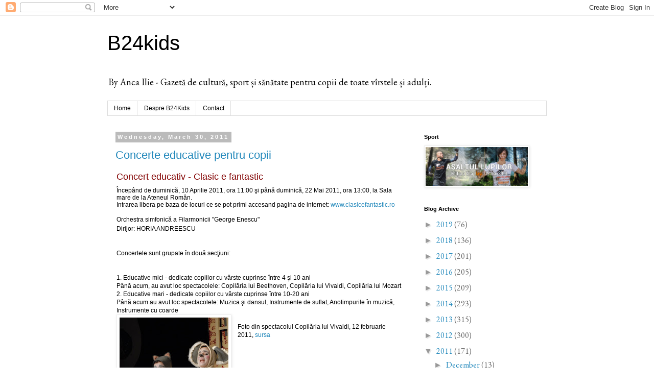

--- FILE ---
content_type: text/html; charset=UTF-8
request_url: https://b24kids.blogspot.com/2011/03/
body_size: 23046
content:
<!DOCTYPE html>
<html class='v2' dir='ltr' lang='en'>
<head>
<link href='https://www.blogger.com/static/v1/widgets/335934321-css_bundle_v2.css' rel='stylesheet' type='text/css'/>
<meta content='width=1100' name='viewport'/>
<meta content='text/html; charset=UTF-8' http-equiv='Content-Type'/>
<meta content='blogger' name='generator'/>
<link href='https://b24kids.blogspot.com/favicon.ico' rel='icon' type='image/x-icon'/>
<link href='http://b24kids.blogspot.com/2011/03/' rel='canonical'/>
<link rel="alternate" type="application/atom+xml" title="B24kids - Atom" href="https://b24kids.blogspot.com/feeds/posts/default" />
<link rel="alternate" type="application/rss+xml" title="B24kids - RSS" href="https://b24kids.blogspot.com/feeds/posts/default?alt=rss" />
<link rel="service.post" type="application/atom+xml" title="B24kids - Atom" href="https://www.blogger.com/feeds/4944405933701298164/posts/default" />
<!--Can't find substitution for tag [blog.ieCssRetrofitLinks]-->
<meta content='http://b24kids.blogspot.com/2011/03/' property='og:url'/>
<meta content='B24kids' property='og:title'/>
<meta content='By Anca Ilie - Gazetă de cultură, sport și sănătate pentru copii de toate vîrstele și adulți.' property='og:description'/>
<title>B24kids: March 2011</title>
<style type='text/css'>@font-face{font-family:'EB Garamond';font-style:normal;font-weight:400;font-display:swap;src:url(//fonts.gstatic.com/s/ebgaramond/v32/SlGDmQSNjdsmc35JDF1K5E55YMjF_7DPuGi-6_RkCY9_WamXgHlIbvw.woff2)format('woff2');unicode-range:U+0460-052F,U+1C80-1C8A,U+20B4,U+2DE0-2DFF,U+A640-A69F,U+FE2E-FE2F;}@font-face{font-family:'EB Garamond';font-style:normal;font-weight:400;font-display:swap;src:url(//fonts.gstatic.com/s/ebgaramond/v32/SlGDmQSNjdsmc35JDF1K5E55YMjF_7DPuGi-6_RkAI9_WamXgHlIbvw.woff2)format('woff2');unicode-range:U+0301,U+0400-045F,U+0490-0491,U+04B0-04B1,U+2116;}@font-face{font-family:'EB Garamond';font-style:normal;font-weight:400;font-display:swap;src:url(//fonts.gstatic.com/s/ebgaramond/v32/SlGDmQSNjdsmc35JDF1K5E55YMjF_7DPuGi-6_RkCI9_WamXgHlIbvw.woff2)format('woff2');unicode-range:U+1F00-1FFF;}@font-face{font-family:'EB Garamond';font-style:normal;font-weight:400;font-display:swap;src:url(//fonts.gstatic.com/s/ebgaramond/v32/SlGDmQSNjdsmc35JDF1K5E55YMjF_7DPuGi-6_RkB49_WamXgHlIbvw.woff2)format('woff2');unicode-range:U+0370-0377,U+037A-037F,U+0384-038A,U+038C,U+038E-03A1,U+03A3-03FF;}@font-face{font-family:'EB Garamond';font-style:normal;font-weight:400;font-display:swap;src:url(//fonts.gstatic.com/s/ebgaramond/v32/SlGDmQSNjdsmc35JDF1K5E55YMjF_7DPuGi-6_RkC49_WamXgHlIbvw.woff2)format('woff2');unicode-range:U+0102-0103,U+0110-0111,U+0128-0129,U+0168-0169,U+01A0-01A1,U+01AF-01B0,U+0300-0301,U+0303-0304,U+0308-0309,U+0323,U+0329,U+1EA0-1EF9,U+20AB;}@font-face{font-family:'EB Garamond';font-style:normal;font-weight:400;font-display:swap;src:url(//fonts.gstatic.com/s/ebgaramond/v32/SlGDmQSNjdsmc35JDF1K5E55YMjF_7DPuGi-6_RkCo9_WamXgHlIbvw.woff2)format('woff2');unicode-range:U+0100-02BA,U+02BD-02C5,U+02C7-02CC,U+02CE-02D7,U+02DD-02FF,U+0304,U+0308,U+0329,U+1D00-1DBF,U+1E00-1E9F,U+1EF2-1EFF,U+2020,U+20A0-20AB,U+20AD-20C0,U+2113,U+2C60-2C7F,U+A720-A7FF;}@font-face{font-family:'EB Garamond';font-style:normal;font-weight:400;font-display:swap;src:url(//fonts.gstatic.com/s/ebgaramond/v32/SlGDmQSNjdsmc35JDF1K5E55YMjF_7DPuGi-6_RkBI9_WamXgHlI.woff2)format('woff2');unicode-range:U+0000-00FF,U+0131,U+0152-0153,U+02BB-02BC,U+02C6,U+02DA,U+02DC,U+0304,U+0308,U+0329,U+2000-206F,U+20AC,U+2122,U+2191,U+2193,U+2212,U+2215,U+FEFF,U+FFFD;}</style>
<style id='page-skin-1' type='text/css'><!--
/*
-----------------------------------------------
Blogger Template Style
Name:     Simple
Designer: Blogger
URL:      www.blogger.com
----------------------------------------------- */
/* Content
----------------------------------------------- */
body {
font: normal normal 16px EB Garamond;
color: #666666;
background: #ffffff none repeat scroll top left;
padding: 0 0 0 0;
}
html body .region-inner {
min-width: 0;
max-width: 100%;
width: auto;
}
h2 {
font-size: 22px;
}
a:link {
text-decoration:none;
color: #2288bb;
}
a:visited {
text-decoration:none;
color: #888888;
}
a:hover {
text-decoration:underline;
color: #33aaff;
}
.body-fauxcolumn-outer .fauxcolumn-inner {
background: transparent none repeat scroll top left;
_background-image: none;
}
.body-fauxcolumn-outer .cap-top {
position: absolute;
z-index: 1;
height: 400px;
width: 100%;
}
.body-fauxcolumn-outer .cap-top .cap-left {
width: 100%;
background: transparent none repeat-x scroll top left;
_background-image: none;
}
.content-outer {
-moz-box-shadow: 0 0 0 rgba(0, 0, 0, .15);
-webkit-box-shadow: 0 0 0 rgba(0, 0, 0, .15);
-goog-ms-box-shadow: 0 0 0 #333333;
box-shadow: 0 0 0 rgba(0, 0, 0, .15);
margin-bottom: 1px;
}
.content-inner {
padding: 10px 40px;
}
.content-inner {
background-color: #ffffff;
}
/* Header
----------------------------------------------- */
.header-outer {
background: transparent none repeat-x scroll 0 -400px;
_background-image: none;
}
.Header h1 {
font: normal normal 40px 'Trebuchet MS',Trebuchet,Verdana,sans-serif;
color: #000000;
text-shadow: 0 0 0 rgba(0, 0, 0, .2);
}
.Header h1 a {
color: #000000;
}
.Header .description {
font-size: 18px;
color: #000000;
}
.header-inner .Header .titlewrapper {
padding: 22px 0;
}
.header-inner .Header .descriptionwrapper {
padding: 0 0;
}
/* Tabs
----------------------------------------------- */
.tabs-inner .section:first-child {
border-top: 0 solid #dddddd;
}
.tabs-inner .section:first-child ul {
margin-top: -1px;
border-top: 1px solid #dddddd;
border-left: 1px solid #dddddd;
border-right: 1px solid #dddddd;
}
.tabs-inner .widget ul {
background: transparent none repeat-x scroll 0 -800px;
_background-image: none;
border-bottom: 1px solid #dddddd;
margin-top: 0;
margin-left: -30px;
margin-right: -30px;
}
.tabs-inner .widget li a {
display: inline-block;
padding: .6em 1em;
font: normal normal 12px 'Trebuchet MS', Trebuchet, Verdana, sans-serif;
color: #000000;
border-left: 1px solid #ffffff;
border-right: 1px solid #dddddd;
}
.tabs-inner .widget li:first-child a {
border-left: none;
}
.tabs-inner .widget li.selected a, .tabs-inner .widget li a:hover {
color: #000000;
background-color: #eeeeee;
text-decoration: none;
}
/* Columns
----------------------------------------------- */
.main-outer {
border-top: 0 solid transparent;
}
.fauxcolumn-left-outer .fauxcolumn-inner {
border-right: 1px solid transparent;
}
.fauxcolumn-right-outer .fauxcolumn-inner {
border-left: 1px solid transparent;
}
/* Headings
----------------------------------------------- */
div.widget > h2,
div.widget h2.title {
margin: 0 0 1em 0;
font: normal bold 11px 'Trebuchet MS',Trebuchet,Verdana,sans-serif;
color: #000000;
}
/* Widgets
----------------------------------------------- */
.widget .zippy {
color: #999999;
text-shadow: 2px 2px 1px rgba(0, 0, 0, .1);
}
.widget .popular-posts ul {
list-style: none;
}
/* Posts
----------------------------------------------- */
h2.date-header {
font: normal bold 11px Arial, Tahoma, Helvetica, FreeSans, sans-serif;
}
.date-header span {
background-color: #bbbbbb;
color: #ffffff;
padding: 0.4em;
letter-spacing: 3px;
margin: inherit;
}
.main-inner {
padding-top: 35px;
padding-bottom: 65px;
}
.main-inner .column-center-inner {
padding: 0 0;
}
.main-inner .column-center-inner .section {
margin: 0 1em;
}
.post {
margin: 0 0 45px 0;
}
h3.post-title, .comments h4 {
font: normal normal 22px 'Trebuchet MS',Trebuchet,Verdana,sans-serif;
margin: .75em 0 0;
}
.post-body {
font-size: 110%;
line-height: 1.4;
position: relative;
}
.post-body img, .post-body .tr-caption-container, .Profile img, .Image img,
.BlogList .item-thumbnail img {
padding: 2px;
background: #ffffff;
border: 1px solid #eeeeee;
-moz-box-shadow: 1px 1px 5px rgba(0, 0, 0, .1);
-webkit-box-shadow: 1px 1px 5px rgba(0, 0, 0, .1);
box-shadow: 1px 1px 5px rgba(0, 0, 0, .1);
}
.post-body img, .post-body .tr-caption-container {
padding: 5px;
}
.post-body .tr-caption-container {
color: #666666;
}
.post-body .tr-caption-container img {
padding: 0;
background: transparent;
border: none;
-moz-box-shadow: 0 0 0 rgba(0, 0, 0, .1);
-webkit-box-shadow: 0 0 0 rgba(0, 0, 0, .1);
box-shadow: 0 0 0 rgba(0, 0, 0, .1);
}
.post-header {
margin: 0 0 1.5em;
line-height: 1.6;
font-size: 90%;
}
.post-footer {
margin: 20px -2px 0;
padding: 5px 10px;
color: #666666;
background-color: #eeeeee;
border-bottom: 1px solid #eeeeee;
line-height: 1.6;
font-size: 90%;
}
#comments .comment-author {
padding-top: 1.5em;
border-top: 1px solid transparent;
background-position: 0 1.5em;
}
#comments .comment-author:first-child {
padding-top: 0;
border-top: none;
}
.avatar-image-container {
margin: .2em 0 0;
}
#comments .avatar-image-container img {
border: 1px solid #eeeeee;
}
/* Comments
----------------------------------------------- */
.comments .comments-content .icon.blog-author {
background-repeat: no-repeat;
background-image: url([data-uri]);
}
.comments .comments-content .loadmore a {
border-top: 1px solid #999999;
border-bottom: 1px solid #999999;
}
.comments .comment-thread.inline-thread {
background-color: #eeeeee;
}
.comments .continue {
border-top: 2px solid #999999;
}
/* Accents
---------------------------------------------- */
.section-columns td.columns-cell {
border-left: 1px solid transparent;
}
.blog-pager {
background: transparent url(https://resources.blogblog.com/blogblog/data/1kt/simple/paging_dot.png) repeat-x scroll top center;
}
.blog-pager-older-link, .home-link,
.blog-pager-newer-link {
background-color: #ffffff;
padding: 5px;
}
.footer-outer {
border-top: 1px dashed #bbbbbb;
}
/* Mobile
----------------------------------------------- */
body.mobile  {
background-size: auto;
}
.mobile .body-fauxcolumn-outer {
background: transparent none repeat scroll top left;
}
.mobile .body-fauxcolumn-outer .cap-top {
background-size: 100% auto;
}
.mobile .content-outer {
-webkit-box-shadow: 0 0 3px rgba(0, 0, 0, .15);
box-shadow: 0 0 3px rgba(0, 0, 0, .15);
}
.mobile .tabs-inner .widget ul {
margin-left: 0;
margin-right: 0;
}
.mobile .post {
margin: 0;
}
.mobile .main-inner .column-center-inner .section {
margin: 0;
}
.mobile .date-header span {
padding: 0.1em 10px;
margin: 0 -10px;
}
.mobile h3.post-title {
margin: 0;
}
.mobile .blog-pager {
background: transparent none no-repeat scroll top center;
}
.mobile .footer-outer {
border-top: none;
}
.mobile .main-inner, .mobile .footer-inner {
background-color: #ffffff;
}
.mobile-index-contents {
color: #666666;
}
.mobile-link-button {
background-color: #2288bb;
}
.mobile-link-button a:link, .mobile-link-button a:visited {
color: #ffffff;
}
.mobile .tabs-inner .section:first-child {
border-top: none;
}
.mobile .tabs-inner .PageList .widget-content {
background-color: #eeeeee;
color: #000000;
border-top: 1px solid #dddddd;
border-bottom: 1px solid #dddddd;
}
.mobile .tabs-inner .PageList .widget-content .pagelist-arrow {
border-left: 1px solid #dddddd;
}

--></style>
<style id='template-skin-1' type='text/css'><!--
body {
min-width: 940px;
}
.content-outer, .content-fauxcolumn-outer, .region-inner {
min-width: 940px;
max-width: 940px;
_width: 940px;
}
.main-inner .columns {
padding-left: 0px;
padding-right: 270px;
}
.main-inner .fauxcolumn-center-outer {
left: 0px;
right: 270px;
/* IE6 does not respect left and right together */
_width: expression(this.parentNode.offsetWidth -
parseInt("0px") -
parseInt("270px") + 'px');
}
.main-inner .fauxcolumn-left-outer {
width: 0px;
}
.main-inner .fauxcolumn-right-outer {
width: 270px;
}
.main-inner .column-left-outer {
width: 0px;
right: 100%;
margin-left: -0px;
}
.main-inner .column-right-outer {
width: 270px;
margin-right: -270px;
}
#layout {
min-width: 0;
}
#layout .content-outer {
min-width: 0;
width: 800px;
}
#layout .region-inner {
min-width: 0;
width: auto;
}
body#layout div.add_widget {
padding: 8px;
}
body#layout div.add_widget a {
margin-left: 32px;
}
--></style>
<script type='text/javascript'>
        (function(i,s,o,g,r,a,m){i['GoogleAnalyticsObject']=r;i[r]=i[r]||function(){
        (i[r].q=i[r].q||[]).push(arguments)},i[r].l=1*new Date();a=s.createElement(o),
        m=s.getElementsByTagName(o)[0];a.async=1;a.src=g;m.parentNode.insertBefore(a,m)
        })(window,document,'script','https://www.google-analytics.com/analytics.js','ga');
        ga('create', 'UA-31148947-1', 'auto', 'blogger');
        ga('blogger.send', 'pageview');
      </script>
<link href='https://www.blogger.com/dyn-css/authorization.css?targetBlogID=4944405933701298164&amp;zx=53514fab-e41a-45f3-b8e0-2abb90bbdf72' media='none' onload='if(media!=&#39;all&#39;)media=&#39;all&#39;' rel='stylesheet'/><noscript><link href='https://www.blogger.com/dyn-css/authorization.css?targetBlogID=4944405933701298164&amp;zx=53514fab-e41a-45f3-b8e0-2abb90bbdf72' rel='stylesheet'/></noscript>
<meta name='google-adsense-platform-account' content='ca-host-pub-1556223355139109'/>
<meta name='google-adsense-platform-domain' content='blogspot.com'/>

<!-- data-ad-client=ca-pub-6872165181593025 -->

</head>
<body class='loading variant-simplysimple'>
<div class='navbar section' id='navbar' name='Navbar'><div class='widget Navbar' data-version='1' id='Navbar1'><script type="text/javascript">
    function setAttributeOnload(object, attribute, val) {
      if(window.addEventListener) {
        window.addEventListener('load',
          function(){ object[attribute] = val; }, false);
      } else {
        window.attachEvent('onload', function(){ object[attribute] = val; });
      }
    }
  </script>
<div id="navbar-iframe-container"></div>
<script type="text/javascript" src="https://apis.google.com/js/platform.js"></script>
<script type="text/javascript">
      gapi.load("gapi.iframes:gapi.iframes.style.bubble", function() {
        if (gapi.iframes && gapi.iframes.getContext) {
          gapi.iframes.getContext().openChild({
              url: 'https://www.blogger.com/navbar/4944405933701298164?origin\x3dhttps://b24kids.blogspot.com',
              where: document.getElementById("navbar-iframe-container"),
              id: "navbar-iframe"
          });
        }
      });
    </script><script type="text/javascript">
(function() {
var script = document.createElement('script');
script.type = 'text/javascript';
script.src = '//pagead2.googlesyndication.com/pagead/js/google_top_exp.js';
var head = document.getElementsByTagName('head')[0];
if (head) {
head.appendChild(script);
}})();
</script>
</div></div>
<div class='body-fauxcolumns'>
<div class='fauxcolumn-outer body-fauxcolumn-outer'>
<div class='cap-top'>
<div class='cap-left'></div>
<div class='cap-right'></div>
</div>
<div class='fauxborder-left'>
<div class='fauxborder-right'></div>
<div class='fauxcolumn-inner'>
</div>
</div>
<div class='cap-bottom'>
<div class='cap-left'></div>
<div class='cap-right'></div>
</div>
</div>
</div>
<div class='content'>
<div class='content-fauxcolumns'>
<div class='fauxcolumn-outer content-fauxcolumn-outer'>
<div class='cap-top'>
<div class='cap-left'></div>
<div class='cap-right'></div>
</div>
<div class='fauxborder-left'>
<div class='fauxborder-right'></div>
<div class='fauxcolumn-inner'>
</div>
</div>
<div class='cap-bottom'>
<div class='cap-left'></div>
<div class='cap-right'></div>
</div>
</div>
</div>
<div class='content-outer'>
<div class='content-cap-top cap-top'>
<div class='cap-left'></div>
<div class='cap-right'></div>
</div>
<div class='fauxborder-left content-fauxborder-left'>
<div class='fauxborder-right content-fauxborder-right'></div>
<div class='content-inner'>
<header>
<div class='header-outer'>
<div class='header-cap-top cap-top'>
<div class='cap-left'></div>
<div class='cap-right'></div>
</div>
<div class='fauxborder-left header-fauxborder-left'>
<div class='fauxborder-right header-fauxborder-right'></div>
<div class='region-inner header-inner'>
<div class='header section' id='header' name='Header'><div class='widget Header' data-version='1' id='Header1'>
<div id='header-inner'>
<div class='titlewrapper'>
<h1 class='title'>
<a href='https://b24kids.blogspot.com/'>
B24kids
</a>
</h1>
</div>
<div class='descriptionwrapper'>
<p class='description'><span>By Anca Ilie - Gazetă de cultură, sport și sănătate pentru copii de toate vîrstele și adulți.</span></p>
</div>
</div>
</div></div>
</div>
</div>
<div class='header-cap-bottom cap-bottom'>
<div class='cap-left'></div>
<div class='cap-right'></div>
</div>
</div>
</header>
<div class='tabs-outer'>
<div class='tabs-cap-top cap-top'>
<div class='cap-left'></div>
<div class='cap-right'></div>
</div>
<div class='fauxborder-left tabs-fauxborder-left'>
<div class='fauxborder-right tabs-fauxborder-right'></div>
<div class='region-inner tabs-inner'>
<div class='tabs section' id='crosscol' name='Cross-Column'><div class='widget PageList' data-version='1' id='PageList3'>
<h2>Pages</h2>
<div class='widget-content'>
<ul>
<li>
<a href='https://b24kids.blogspot.com/'>Home</a>
</li>
<li>
<a href='https://b24kids.blogspot.com/p/despre-b24kids.html'>Despre B24Kids</a>
</li>
<li>
<a href='https://b24kids.blogspot.com/p/contact.html'>Contact</a>
</li>
</ul>
<div class='clear'></div>
</div>
</div></div>
<div class='tabs no-items section' id='crosscol-overflow' name='Cross-Column 2'></div>
</div>
</div>
<div class='tabs-cap-bottom cap-bottom'>
<div class='cap-left'></div>
<div class='cap-right'></div>
</div>
</div>
<div class='main-outer'>
<div class='main-cap-top cap-top'>
<div class='cap-left'></div>
<div class='cap-right'></div>
</div>
<div class='fauxborder-left main-fauxborder-left'>
<div class='fauxborder-right main-fauxborder-right'></div>
<div class='region-inner main-inner'>
<div class='columns fauxcolumns'>
<div class='fauxcolumn-outer fauxcolumn-center-outer'>
<div class='cap-top'>
<div class='cap-left'></div>
<div class='cap-right'></div>
</div>
<div class='fauxborder-left'>
<div class='fauxborder-right'></div>
<div class='fauxcolumn-inner'>
</div>
</div>
<div class='cap-bottom'>
<div class='cap-left'></div>
<div class='cap-right'></div>
</div>
</div>
<div class='fauxcolumn-outer fauxcolumn-left-outer'>
<div class='cap-top'>
<div class='cap-left'></div>
<div class='cap-right'></div>
</div>
<div class='fauxborder-left'>
<div class='fauxborder-right'></div>
<div class='fauxcolumn-inner'>
</div>
</div>
<div class='cap-bottom'>
<div class='cap-left'></div>
<div class='cap-right'></div>
</div>
</div>
<div class='fauxcolumn-outer fauxcolumn-right-outer'>
<div class='cap-top'>
<div class='cap-left'></div>
<div class='cap-right'></div>
</div>
<div class='fauxborder-left'>
<div class='fauxborder-right'></div>
<div class='fauxcolumn-inner'>
</div>
</div>
<div class='cap-bottom'>
<div class='cap-left'></div>
<div class='cap-right'></div>
</div>
</div>
<!-- corrects IE6 width calculation -->
<div class='columns-inner'>
<div class='column-center-outer'>
<div class='column-center-inner'>
<div class='main section' id='main' name='Main'><div class='widget Blog' data-version='1' id='Blog1'>
<div class='blog-posts hfeed'>

          <div class="date-outer">
        
<h2 class='date-header'><span>Wednesday, March 30, 2011</span></h2>

          <div class="date-posts">
        
<div class='post-outer'>
<div class='post hentry uncustomized-post-template' itemprop='blogPost' itemscope='itemscope' itemtype='http://schema.org/BlogPosting'>
<meta content='https://blogger.googleusercontent.com/img/b/R29vZ2xl/AVvXsEjIzI5GDiZ6uzxFs3GyFMqp4JtoyxJ48qc1c1RIJ5et-DuK8zP_e6edV0CN6yDwVvk2oco00rBALMeXHcZt0KYf9IHBENp5YxEvf8SEcSmdMGBOJsSRh12qmHSOOjHNqy9r2YgloN3MdEM/s320/vivaldi+copii.jpg' itemprop='image_url'/>
<meta content='4944405933701298164' itemprop='blogId'/>
<meta content='4338738935723503673' itemprop='postId'/>
<a name='4338738935723503673'></a>
<h3 class='post-title entry-title' itemprop='name'>
<a href='https://b24kids.blogspot.com/2011/03/concerte-educative-pentru-copii.html'>Concerte educative pentru copii</a>
</h3>
<div class='post-header'>
<div class='post-header-line-1'></div>
</div>
<div class='post-body entry-content' id='post-body-4338738935723503673' itemprop='description articleBody'>
<table border="0" cellpadding="0" cellspacing="0" class="contentpaneopen" style="-webkit-border-horizontal-spacing: 2px; -webkit-border-vertical-spacing: 2px; font-family: Arial, Helvetica, sans-serif; font-size: 12px; line-height: 16px; margin-bottom: 0px; margin-left: 0px; margin-right: 0px; margin-top: 0px; padding-bottom: 0px; padding-left: 0px; padding-right: 0px; padding-top: 0px; width: 564px;"><tbody>
<tr class="headingrow" style="color: black; font-family: Arial, Helvetica, sans-serif; font-size: 12px;"><td class="contentheading" style="color: black; font-family: Arial, Helvetica, sans-serif; font-size: 12px; font-weight: normal; line-height: 1.2em; padding-bottom: 10px; padding-left: 0px; padding-right: 0px; padding-top: 0px; text-align: left; width: 564px;" width="100%"><h5 style="color: #820100; font-family: Arial, Helvetica, sans-serif; font-size: 1.5em; font-weight: normal; line-height: 12px; margin-bottom: 0px; margin-left: 0px; margin-right: 0px; margin-top: 0px; padding-bottom: 0px; padding-left: 0px; padding-right: 0px; padding-top: 0px; text-align: left; vertical-align: top;">Concert educativ - Clasic e fantastic</h5><br />
Începând de duminică, 10 Aprilie 2011, ora 11:00 şi până duminică, 22 Mai 2011, ora 13:00, la Sala mare de la Ateneul Român.<br />
Intrarea libera pe baza de locuri ce se pot primi accesand pagina de internet:<a href="http://www.clasicefantastic.ro/"> www.clasicefantastic.ro</a></td></tr>
<tr align="left" style="color: black; font-family: Arial, Helvetica, sans-serif; font-size: 12px;" valign="top"><td colspan="4" style="color: black; font-family: Arial, Helvetica, sans-serif; font-size: 12px;"><div style="color: black; font-family: Arial, Helvetica, sans-serif; font-size: 12px; margin-bottom: 2px; margin-left: 0px; margin-right: 0px; margin-top: 2px;"><span style="color: inherit;">Orchestra simfonică a Filarmonicii "George Enescu"</span><em><em></em></em></div><div style="color: black; font-family: Arial, Helvetica, sans-serif; font-size: 12px; margin-bottom: 2px; margin-left: 0px; margin-right: 0px; margin-top: 2px;">Dirijor:&nbsp;<span style="color: inherit;">HORIA ANDREESCU</span><br />
<span style="color: inherit;"><br />
</span><br />
<span style="color: inherit;">Concertele sunt grupate în două secţiuni:</span><br />
<span style="color: inherit;"><br />
</span><br />
<span style="color: inherit;">1. Educative mici - dedicate copiilor cu vârste cuprinse între 4 şi 10 ani</span><br />
Până acum, au avut loc spectacolele:&nbsp;Copilăria lui Beethoven,&nbsp;Copilăria lui Vivaldi,&nbsp;Copilăria lui Mozart<br />
2. Educative mari - dedicate copiilor cu vârste cuprinse între 10-20 ani<br />
Până acum au avut loc spectacolele: Muzica şi dansul, Instrumente de suflat, Anotimpurile în muzică, Instrumente cu coarde<br />
<div class="separator" style="clear: both; text-align: center;"><a href="https://blogger.googleusercontent.com/img/b/R29vZ2xl/AVvXsEjIzI5GDiZ6uzxFs3GyFMqp4JtoyxJ48qc1c1RIJ5et-DuK8zP_e6edV0CN6yDwVvk2oco00rBALMeXHcZt0KYf9IHBENp5YxEvf8SEcSmdMGBOJsSRh12qmHSOOjHNqy9r2YgloN3MdEM/s1600/vivaldi+copii.jpg" imageanchor="1" style="clear: left; float: left; margin-bottom: 1em; margin-right: 1em;"><img border="0" height="320" src="https://blogger.googleusercontent.com/img/b/R29vZ2xl/AVvXsEjIzI5GDiZ6uzxFs3GyFMqp4JtoyxJ48qc1c1RIJ5et-DuK8zP_e6edV0CN6yDwVvk2oco00rBALMeXHcZt0KYf9IHBENp5YxEvf8SEcSmdMGBOJsSRh12qmHSOOjHNqy9r2YgloN3MdEM/s320/vivaldi+copii.jpg" width="213" /></a></div><br />
Foto din spectacolul Copilăria lui Vivaldi, 12 februarie 2011, <a href="http://clasicefantastic.ro/">sursa</a></div></td></tr>
</tbody></table>
<div style='clear: both;'></div>
</div>
<div class='post-footer'>
<div class='post-footer-line post-footer-line-1'>
<span class='post-author vcard'>
Posted by
<span class='fn' itemprop='author' itemscope='itemscope' itemtype='http://schema.org/Person'>
<meta content='https://www.blogger.com/profile/11390667927946371455' itemprop='url'/>
<a class='g-profile' href='https://www.blogger.com/profile/11390667927946371455' rel='author' title='author profile'>
<span itemprop='name'>Anca</span>
</a>
</span>
</span>
<span class='post-timestamp'>
on
<meta content='http://b24kids.blogspot.com/2011/03/concerte-educative-pentru-copii.html' itemprop='url'/>
<a class='timestamp-link' href='https://b24kids.blogspot.com/2011/03/concerte-educative-pentru-copii.html' rel='bookmark' title='permanent link'><abbr class='published' itemprop='datePublished' title='2011-03-30T15:34:00+03:00'>March 30, 2011</abbr></a>
</span>
<span class='post-comment-link'>
<a class='comment-link' href='https://b24kids.blogspot.com/2011/03/concerte-educative-pentru-copii.html#comment-form' onclick=''>
No comments:
  </a>
</span>
<span class='post-icons'>
<span class='item-action'>
<a href='https://www.blogger.com/email-post/4944405933701298164/4338738935723503673' title='Email Post'>
<img alt='' class='icon-action' height='13' src='https://resources.blogblog.com/img/icon18_email.gif' width='18'/>
</a>
</span>
<span class='item-control blog-admin pid-580009694'>
<a href='https://www.blogger.com/post-edit.g?blogID=4944405933701298164&postID=4338738935723503673&from=pencil' title='Edit Post'>
<img alt='' class='icon-action' height='18' src='https://resources.blogblog.com/img/icon18_edit_allbkg.gif' width='18'/>
</a>
</span>
</span>
<div class='post-share-buttons goog-inline-block'>
<a class='goog-inline-block share-button sb-email' href='https://www.blogger.com/share-post.g?blogID=4944405933701298164&postID=4338738935723503673&target=email' target='_blank' title='Email This'><span class='share-button-link-text'>Email This</span></a><a class='goog-inline-block share-button sb-blog' href='https://www.blogger.com/share-post.g?blogID=4944405933701298164&postID=4338738935723503673&target=blog' onclick='window.open(this.href, "_blank", "height=270,width=475"); return false;' target='_blank' title='BlogThis!'><span class='share-button-link-text'>BlogThis!</span></a><a class='goog-inline-block share-button sb-twitter' href='https://www.blogger.com/share-post.g?blogID=4944405933701298164&postID=4338738935723503673&target=twitter' target='_blank' title='Share to X'><span class='share-button-link-text'>Share to X</span></a><a class='goog-inline-block share-button sb-facebook' href='https://www.blogger.com/share-post.g?blogID=4944405933701298164&postID=4338738935723503673&target=facebook' onclick='window.open(this.href, "_blank", "height=430,width=640"); return false;' target='_blank' title='Share to Facebook'><span class='share-button-link-text'>Share to Facebook</span></a><a class='goog-inline-block share-button sb-pinterest' href='https://www.blogger.com/share-post.g?blogID=4944405933701298164&postID=4338738935723503673&target=pinterest' target='_blank' title='Share to Pinterest'><span class='share-button-link-text'>Share to Pinterest</span></a>
</div>
</div>
<div class='post-footer-line post-footer-line-2'>
<span class='post-labels'>
Labels:
<a href='https://b24kids.blogspot.com/search/label/Evenimente' rel='tag'>Evenimente</a>
</span>
</div>
<div class='post-footer-line post-footer-line-3'>
<span class='post-location'>
</span>
</div>
</div>
</div>
</div>

          </div></div>
        

          <div class="date-outer">
        
<h2 class='date-header'><span>Sunday, March 27, 2011</span></h2>

          <div class="date-posts">
        
<div class='post-outer'>
<div class='post hentry uncustomized-post-template' itemprop='blogPost' itemscope='itemscope' itemtype='http://schema.org/BlogPosting'>
<meta content='4944405933701298164' itemprop='blogId'/>
<meta content='8335506752746263733' itemprop='postId'/>
<a name='8335506752746263733'></a>
<h3 class='post-title entry-title' itemprop='name'>
<a href='https://b24kids.blogspot.com/2011/03/programul-saptamanii-28-martie-3.html'>PROGRAMUL SĂPTĂMÂNII 28 MARTIE - 3 APRILIE 2011</a>
</h3>
<div class='post-header'>
<div class='post-header-line-1'></div>
</div>
<div class='post-body entry-content' id='post-body-8335506752746263733' itemprop='description articleBody'>
<div style="font-family: Arial, Tahoma, Helvetica, FreeSans, sans-serif; font-size: 13px; line-height: 18px; margin-bottom: 0px; margin-left: 0px; margin-right: 0px; margin-top: 0px; text-align: center;"><b><span class="Apple-style-span" style="color: red;">VINERI 1 APRILIE 2011</span></b></div><div style="font-family: Arial, Tahoma, Helvetica, FreeSans, sans-serif; font-size: 13px; line-height: 18px; margin-bottom: 0px; margin-left: 0px; margin-right: 0px; margin-top: 0px; text-align: center;"><b><br />
</b></div><div style="font-family: Arial, Tahoma, Helvetica, FreeSans, sans-serif; font-size: 13px; line-height: 18px; margin-bottom: 0px; margin-left: 0px; margin-right: 0px; margin-top: 0px; text-align: center;"><b>Păcală</b></div><div style="font-family: Arial, Tahoma, Helvetica, FreeSans, sans-serif; font-size: 13px; line-height: 18px; margin-bottom: 0px; margin-left: 0px; margin-right: 0px; margin-top: 0px; text-align: center;"><b><span class="Apple-style-span" style="font-weight: normal;">Teatrul Ţăndărică, Sala Lahovari, ora 10.00</span></b></div><div style="font-family: Arial, Tahoma, Helvetica, FreeSans, sans-serif; font-size: 13px; line-height: 18px; margin-bottom: 0px; margin-left: 0px; margin-right: 0px; margin-top: 0px; text-align: center;"><b><span class="Apple-style-span" style="font-weight: normal;"><br />
</span></b></div><div style="font-family: Arial, Tahoma, Helvetica, FreeSans, sans-serif; font-size: 13px; line-height: 18px; margin-bottom: 0px; margin-left: 0px; margin-right: 0px; margin-top: 0px; text-align: center;"><b>Un lup, o capră şi trei iezi</b></div><div style="font-family: Arial, Tahoma, Helvetica, FreeSans, sans-serif; font-size: 13px; line-height: 18px; margin-bottom: 0px; margin-left: 0px; margin-right: 0px; margin-top: 0px; text-align: center;"><b><b><span class="Apple-style-span" style="font-weight: normal;">Teatrul Ion Creangă, Sala Rapsodia, ora 10.00</span></b></b></div><div style="font-family: Arial, Tahoma, Helvetica, FreeSans, sans-serif; font-size: 13px; line-height: 18px; margin-bottom: 0px; margin-left: 0px; margin-right: 0px; margin-top: 0px; text-align: center;"><br />
<b>Seminţe-semi</b></div><div style="font-family: Arial, Tahoma, Helvetica, FreeSans, sans-serif; font-size: 13px; line-height: 18px; margin-bottom: 0px; margin-left: 0px; margin-right: 0px; margin-top: 0px;"></div><div style="font-family: Arial, Tahoma, Helvetica, FreeSans, sans-serif; font-size: 13px; font-weight: bold; line-height: 18px; margin-bottom: 0px; margin-left: 0px; margin-right: 0px; margin-top: 0px;"><div style="margin-bottom: 0px; margin-left: 0px; margin-right: 0px; margin-top: 0px;"><span class="Apple-style-span" style="font-weight: normal;"><b></b></span></div></div><span class="Apple-style-span" style="font-family: Arial, Tahoma, Helvetica, FreeSans, sans-serif; font-size: 13px; line-height: 18px;"></span><br />
<div style="display: inline !important; font-weight: normal; margin-bottom: 0px; margin-left: 0px; margin-right: 0px; margin-top: 0px;"><div style="margin-bottom: 0px; margin-left: 0px; margin-right: 0px; margin-top: 0px; text-align: center;"><span class="Apple-style-span" style="font-family: Arial, Tahoma, Helvetica, FreeSans, sans-serif; font-size: 13px; line-height: 18px;"><b><b><span class="Apple-style-span" style="font-weight: normal;">Teatrul Ion Creangă, Sala Rapsodia, ora 18.00</span></b></b></span><br />
<span class="Apple-style-span" style="font-family: Arial, Tahoma, Helvetica, FreeSans, sans-serif; font-size: x-small;"><span class="Apple-style-span" style="line-height: 18px;"><br />
</span></span></div></div><div style="font-family: Arial, Tahoma, Helvetica, FreeSans, sans-serif; font-size: 13px; line-height: 18px; margin-bottom: 0px; margin-left: 0px; margin-right: 0px; margin-top: 0px; text-align: center;"><span class="Apple-style-span" style="font-weight: bold;">Hop-Ţop</span></div><div style="font-family: Arial, Tahoma, Helvetica, FreeSans, sans-serif; font-size: 13px; line-height: 18px;"><div style="margin-bottom: 0px; margin-left: 0px; margin-right: 0px; margin-top: 0px; text-align: center;">Film de animaţie, SUA 2011<br />
<div style="font-family: Arial, Tahoma, Helvetica, FreeSans, sans-serif; font-size: 13px; line-height: 18px; text-align: center;"><div style="margin-bottom: 0px; margin-left: 0px; margin-right: 0px; margin-top: 0px;"><div style="margin-bottom: 0px; margin-left: 0px; margin-right: 0px; margin-top: 0px;"><div><div><div><div><div style="margin-bottom: 0px; margin-left: 0px; margin-right: 0px; margin-top: 0px;"><div style="margin-bottom: 0px; margin-left: 0px; margin-right: 0px; margin-top: 0px;"><div style="margin-bottom: 0px; margin-left: 0px; margin-right: 0px; margin-top: 0px;"><div style="margin-bottom: 0px; margin-left: 0px; margin-right: 0px; margin-top: 0px;"><div style="font-family: Arial, Tahoma, Helvetica, FreeSans, sans-serif; font-size: 13px; font-weight: normal; line-height: 18px;"><div style="margin-bottom: 0px; margin-left: 0px; margin-right: 0px; margin-top: 0px; text-align: center;"><div style="margin-bottom: 0px; margin-left: 0px; margin-right: 0px; margin-top: 0px;">Cinema City Cotroceni, Premieră, ora 15.20, 17.20, 19.20</div><div style="margin-bottom: 0px; margin-left: 0px; margin-right: 0px; margin-top: 0px;">Cinema City Sun Plaza, Premieră, orele 14.30, 16.30, 18.30, 20.30</div><div style="margin-bottom: 0px; margin-left: 0px; margin-right: 0px; margin-top: 0px;">Hollywood Multiplex, Premiera, orele 16.00, 18.15, 20.30</div><div style="margin-bottom: 0px; margin-left: 0px; margin-right: 0px; margin-top: 0px;">Movieplex Cinema, Premiera, orele 16.00, 18.00, 20.00, 22.00</div><div style="margin-bottom: 0px; margin-left: 0px; margin-right: 0px; margin-top: 0px;">The Light Cinema, Premiera, orele 15.50, 17.40, 19.30</div><div style="margin-bottom: 0px; margin-left: 0px; margin-right: 0px; margin-top: 0px;"><br />
</div></div></div><div style="font-family: Arial, Tahoma, Helvetica, FreeSans, sans-serif; font-size: 13px; font-weight: normal; line-height: 18px;"><div style="margin-bottom: 0px; margin-left: 0px; margin-right: 0px; margin-top: 0px; text-align: center;"></div></div></div></div></div></div></div><div><div style="margin-bottom: 0px; margin-left: 0px; margin-right: 0px; margin-top: 0px;"><div style="margin-bottom: 0px; margin-left: 0px; margin-right: 0px; margin-top: 0px;"><div><div><div style="margin-bottom: 0px; margin-left: 0px; margin-right: 0px; margin-top: 0px;"><div style="margin-bottom: 0px; margin-left: 0px; margin-right: 0px; margin-top: 0px;"><div style="margin-bottom: 0px; margin-left: 0px; margin-right: 0px; margin-top: 0px;"><div style="margin-bottom: 0px; margin-left: 0px; margin-right: 0px; margin-top: 0px;"><div style="font-weight: normal; margin-bottom: 0px; margin-left: 0px; margin-right: 0px; margin-top: 0px;"><b>Mămici pentru Marte (3D)</b></div></div></div></div></div></div></div><div><div style="font-weight: normal; margin-bottom: 0px; margin-left: 0px; margin-right: 0px; margin-top: 0px;"><div style="margin-bottom: 0px; margin-left: 0px; margin-right: 0px; margin-top: 0px;"><div style="margin-bottom: 0px; margin-left: 0px; margin-right: 0px; margin-top: 0px;"><div style="margin-bottom: 0px; margin-left: 0px; margin-right: 0px; margin-top: 0px;"><div style="margin-bottom: 0px; margin-left: 0px; margin-right: 0px; margin-top: 0px;">Film de animaţie, SUA 2011, 89 min.</div></div></div></div></div><div style="font-weight: normal; margin-bottom: 0px; margin-left: 0px; margin-right: 0px; margin-top: 0px;"><div style="margin-bottom: 0px; margin-left: 0px; margin-right: 0px; margin-top: 0px;"><div style="margin-bottom: 0px; margin-left: 0px; margin-right: 0px; margin-top: 0px;"><div style="margin-bottom: 0px; margin-left: 0px; margin-right: 0px; margin-top: 0px;"><div style="margin-bottom: 0px; margin-left: 0px; margin-right: 0px; margin-top: 0px;"><b>Subtitrat:</b></div></div></div></div><div style="font-weight: normal; margin-bottom: 0px; margin-left: 0px; margin-right: 0px; margin-top: 0px;"><div style="margin-bottom: 0px; margin-left: 0px; margin-right: 0px; margin-top: 0px;"><div style="margin-bottom: 0px; margin-left: 0px; margin-right: 0px; margin-top: 0px;"><div style="margin-bottom: 0px; margin-left: 0px; margin-right: 0px; margin-top: 0px;">Cinema City Sun Plaza, orele 12.30, 14.30, 16.20</div></div></div></div></div><div style="margin-bottom: 0px; margin-left: 0px; margin-right: 0px; margin-top: 0px;"><div style="font-weight: normal; margin-bottom: 0px; margin-left: 0px; margin-right: 0px; margin-top: 0px;"><div style="margin-bottom: 0px; margin-left: 0px; margin-right: 0px; margin-top: 0px;"><div style="margin-bottom: 0px; margin-left: 0px; margin-right: 0px; margin-top: 0px;"><div style="margin-bottom: 0px; margin-left: 0px; margin-right: 0px; margin-top: 0px;"><b>3D, Subtitrat</b></div></div></div></div><div><div style="font-weight: normal; margin-bottom: 0px; margin-left: 0px; margin-right: 0px; margin-top: 0px;"><div style="margin-bottom: 0px; margin-left: 0px; margin-right: 0px; margin-top: 0px;"><div style="margin-bottom: 0px; margin-left: 0px; margin-right: 0px; margin-top: 0px;"><div style="margin-bottom: 0px; margin-left: 0px; margin-right: 0px; margin-top: 0px;"><div style="margin-bottom: 0px; margin-left: 0px; margin-right: 0px; margin-top: 0px;">Samsung Imax, orele 12.00, 14.00, 18.20</div><div style="margin-bottom: 0px; margin-left: 0px; margin-right: 0px; margin-top: 0px;">Hollywood Multiplex, ora 16.45</div><div style="margin-bottom: 0px; margin-left: 0px; margin-right: 0px; margin-top: 0px;">Cinema City Cotroceni, orele 19.00</div><div style="margin-bottom: 0px; margin-left: 0px; margin-right: 0px; margin-top: 0px;">Cinema City Sun Plaza, ora 19.30</div><div style="margin-bottom: 0px; margin-left: 0px; margin-right: 0px; margin-top: 0px;"><b>3D, Dublat</b></div></div></div></div></div></div></div><div style="font-weight: normal; margin-bottom: 0px; margin-left: 0px; margin-right: 0px; margin-top: 0px;"><div style="margin-bottom: 0px; margin-left: 0px; margin-right: 0px; margin-top: 0px;"></div><div style="font-weight: normal;"><div style="font-weight: normal; margin-bottom: 0px; margin-left: 0px; margin-right: 0px; margin-top: 0px;"><div style="margin-bottom: 0px; margin-left: 0px; margin-right: 0px; margin-top: 0px;"><div style="margin-bottom: 0px; margin-left: 0px; margin-right: 0px; margin-top: 0px;"><div style="margin-bottom: 0px; margin-left: 0px; margin-right: 0px; margin-top: 0px;"><div style="margin-bottom: 0px; margin-left: 0px; margin-right: 0px; margin-top: 0px;">Movieplex Cinema, orele 12.00, 13.45, 15.30</div></div></div></div></div><div style="font-weight: normal; margin-bottom: 0px; margin-left: 0px; margin-right: 0px; margin-top: 0px;"><div style="margin-bottom: 0px; margin-left: 0px; margin-right: 0px; margin-top: 0px;"><div style="margin-bottom: 0px; margin-left: 0px; margin-right: 0px; margin-top: 0px;"><div style="margin-bottom: 0px; margin-left: 0px; margin-right: 0px; margin-top: 0px;"><div style="margin-bottom: 0px; margin-left: 0px; margin-right: 0px; margin-top: 0px;">The Light Cinema, orele 12.00, 13.40, 15.25, 17.15</div><div style="margin-bottom: 0px; margin-left: 0px; margin-right: 0px; margin-top: 0px;">Hollywood Multiplex, orele 13.00, 15.15</div></div></div></div><div style="margin-bottom: 0px; margin-left: 0px; margin-right: 0px; margin-top: 0px;"><div style="margin-bottom: 0px; margin-left: 0px; margin-right: 0px; margin-top: 0px;"><div style="margin-bottom: 0px; margin-left: 0px; margin-right: 0px; margin-top: 0px;"><div style="margin-bottom: 0px; margin-left: 0px; margin-right: 0px; margin-top: 0px;">Cinema City Cotroceni, orele 13.00, 15.00, 17.00</div></div></div></div></div><div style="font-weight: normal; margin-bottom: 0px; margin-left: 0px; margin-right: 0px; margin-top: 0px;"><div style="margin-bottom: 0px; margin-left: 0px; margin-right: 0px; margin-top: 0px;"><div style="margin-bottom: 0px; margin-left: 0px; margin-right: 0px; margin-top: 0px;"><div style="margin-bottom: 0px; margin-left: 0px; margin-right: 0px; margin-top: 0px;"><div style="margin-bottom: 0px; margin-left: 0px; margin-right: 0px; margin-top: 0px;">Cinema City Sun Plaza, orele 13.30, 15.30, 17.30</div></div></div></div></div><div style="font-weight: normal; margin-bottom: 0px; margin-left: 0px; margin-right: 0px; margin-top: 0px;"></div></div></div></div><div style="font-weight: normal; margin-bottom: 0px; margin-left: 0px; margin-right: 0px; margin-top: 0px;"><div style="margin-bottom: 0px; margin-left: 0px; margin-right: 0px; margin-top: 0px;"><div style="margin-bottom: 0px; margin-left: 0px; margin-right: 0px; margin-top: 0px;"><b><br />
</b></div></div></div><div style="font-weight: normal; margin-bottom: 0px; margin-left: 0px; margin-right: 0px; margin-top: 0px;"><div style="margin-bottom: 0px; margin-left: 0px; margin-right: 0px; margin-top: 0px;"><div style="margin-bottom: 0px; margin-left: 0px; margin-right: 0px; margin-top: 0px;"><b>O poveste încâlcită - 3D Dublat</b></div></div></div></div></div></div></div><div style="font-weight: normal;"><div style="margin-bottom: 0px; margin-left: 0px; margin-right: 0px; margin-top: 0px;"><div style="margin-bottom: 0px; margin-left: 0px; margin-right: 0px; margin-top: 0px;"><div style="margin-bottom: 0px; margin-left: 0px; margin-right: 0px; margin-top: 0px;"><div style="margin-bottom: 0px; margin-left: 0px; margin-right: 0px; margin-top: 0px;"><div style="margin-bottom: 0px; margin-left: 0px; margin-right: 0px; margin-top: 0px;">Film de animaţie, SUA 2010, 101 min.</div></div></div></div></div></div><div style="font-weight: normal;"><div style="margin-bottom: 0px; margin-left: 0px; margin-right: 0px; margin-top: 0px;"><div style="margin-bottom: 0px; margin-left: 0px; margin-right: 0px; margin-top: 0px;"><div style="margin-bottom: 0px; margin-left: 0px; margin-right: 0px; margin-top: 0px;"><div style="margin-bottom: 0px; margin-left: 0px; margin-right: 0px; margin-top: 0px;"><div style="margin-bottom: 0px; margin-left: 0px; margin-right: 0px; margin-top: 0px;">Cinema City Sun Plaza, ora 13.20</div><div style="margin-bottom: 0px; margin-left: 0px; margin-right: 0px; margin-top: 0px;">Cinema City Cotroceni, ora 14.10</div></div></div></div></div></div><div style="font-weight: normal;"><div style="margin-bottom: 0px; margin-left: 0px; margin-right: 0px; margin-top: 0px;"><div style="margin-bottom: 0px; margin-left: 0px; margin-right: 0px; margin-top: 0px;"><div style="margin-bottom: 0px; margin-left: 0px; margin-right: 0px; margin-top: 0px;"><div style="margin-bottom: 0px; margin-left: 0px; margin-right: 0px; margin-top: 0px;"><div style="margin-bottom: 0px; margin-left: 0px; margin-right: 0px; margin-top: 0px;"><br />
</div></div></div></div></div></div></div></div></div></div></div></div></div><div style="font-family: Arial, Tahoma, Helvetica, FreeSans, sans-serif; font-size: 13px; line-height: 18px; margin-bottom: 0px; margin-left: 0px; margin-right: 0px; margin-top: 0px; text-align: center;"><b><span class="Apple-style-span" style="color: red;">SÂMBĂTĂ 2 APRILIE 2011</span></b></div><div style="font-family: Arial, Tahoma, Helvetica, FreeSans, sans-serif; font-size: 13px; line-height: 18px; margin-bottom: 0px; margin-left: 0px; margin-right: 0px; margin-top: 0px; text-align: center;"><b><br />
</b></div><div style="font-family: Arial, Tahoma, Helvetica, FreeSans, sans-serif; font-size: 13px; line-height: 18px; margin-bottom: 0px; margin-left: 0px; margin-right: 0px; margin-top: 0px; text-align: center;"><b>Gulliver în ţara piticilor</b></div><div style="font-family: Arial, Tahoma, Helvetica, FreeSans, sans-serif; font-size: 13px; line-height: 18px; margin-bottom: 0px; margin-left: 0px; margin-right: 0px; margin-top: 0px; text-align: center;"><b><span class="Apple-style-span" style="font-weight: normal;">Teatrul Ţăndărică, Sala Lahovari, orele 10.00 şi 12.00</span></b></div><div style="font-family: Arial, Tahoma, Helvetica, FreeSans, sans-serif; font-size: 13px; line-height: 18px; margin-bottom: 0px; margin-left: 0px; margin-right: 0px; margin-top: 0px; text-align: center;"><br />
</div><div style="font-family: Arial, Tahoma, Helvetica, FreeSans, sans-serif; font-size: 13px; line-height: 18px; margin-bottom: 0px; margin-left: 0px; margin-right: 0px; margin-top: 0px; text-align: center;"><b>De-aş fi Scufiţa Roşie</b></div><div style="font-family: Arial, Tahoma, Helvetica, FreeSans, sans-serif; font-size: 13px; line-height: 18px; margin-bottom: 0px; margin-left: 0px; margin-right: 0px; margin-top: 0px;"><b></b></div><div style="font-family: Arial, Tahoma, Helvetica, FreeSans, sans-serif; font-size: 13px; line-height: 18px; margin-bottom: 0px; margin-left: 0px; margin-right: 0px; margin-top: 0px;"><div style="margin-bottom: 0px; margin-left: 0px; margin-right: 0px; margin-top: 0px;"><b><span class="Apple-style-span" style="font-weight: normal;"><b></b></span></b></div></div><span class="Apple-style-span" style="font-family: Arial, Tahoma, Helvetica, FreeSans, sans-serif; font-size: 13px; line-height: 18px;"></span><br />
<div style="display: inline !important; margin-bottom: 0px; margin-left: 0px; margin-right: 0px; margin-top: 0px;"><div style="margin-bottom: 0px; margin-left: 0px; margin-right: 0px; margin-top: 0px; text-align: center;"><div style="font-weight: normal;"><span class="Apple-style-span" style="font-family: Arial, Tahoma, Helvetica, FreeSans, sans-serif; font-size: 13px; line-height: 18px;"><b><b><b><span class="Apple-style-span" style="font-weight: normal;">Teatrul Ion Creangă, Sala Rapsodia, ora 11.00</span></b></b></b></span></div><div style="font-weight: normal;"><span class="Apple-style-span" style="font-family: Arial, Tahoma, Helvetica, FreeSans, sans-serif; font-size: 13px; line-height: 18px;"><b><b><b><span class="Apple-style-span" style="font-weight: normal;"><br />
</span></b></b></b></span></div><span class="Apple-style-span" style="font-family: Arial, Tahoma, Helvetica, FreeSans, sans-serif; font-size: 13px; line-height: 18px;"><span class="Apple-style-span"></span></span><br />
<div style="font-weight: normal; margin-bottom: 0px; margin-left: 0px; margin-right: 0px; margin-top: 0px;"><span class="Apple-style-span" style="font-family: Arial, Tahoma, Helvetica, FreeSans, sans-serif; font-size: 13px; line-height: 18px;"><span class="Apple-style-span"><b>Micul prinţ</b></span></span></div><div style="font-weight: normal; margin-bottom: 0px; margin-left: 0px; margin-right: 0px; margin-top: 0px;"><span class="Apple-style-span" style="font-family: Arial, Tahoma, Helvetica, FreeSans, sans-serif; font-size: 13px; line-height: 18px;"><span class="Apple-style-span">Teatrul Odeon, ora 11.00</span></span></div><div style="font-weight: normal;"><span class="Apple-style-span" style="font-family: Arial, Tahoma, Helvetica, FreeSans, sans-serif; font-size: 13px; line-height: 18px;"><span class="Apple-style-span"><br />
</span></span></div><div style="font-weight: bold;"><span class="Apple-style-span" style="font-family: Arial, Tahoma, Helvetica, FreeSans, sans-serif; font-size: 13px; line-height: 18px;"><span class="Apple-style-span">Prinţesa Crizantema</span></span></div><div><span class="Apple-style-span" style="font-family: Arial, Tahoma, Helvetica, FreeSans, sans-serif; font-size: 13px; line-height: 18px;"><span class="Apple-style-span">Teatrul Paiaţa la Muzeul Ţăranului Român, orele 10.30 şi 12.00</span></span></div></div></div><br />
<div style="font-family: Arial, Tahoma, Helvetica, FreeSans, sans-serif; font-size: 13px; line-height: 18px; margin-bottom: 0px; margin-left: 0px; margin-right: 0px; margin-top: 0px; text-align: center;"><span class="Apple-style-span" style="font-weight: bold;">Gnomeo şi Julieta</span><br />
<div style="font-family: Arial, Tahoma, Helvetica, FreeSans, sans-serif; font-size: 13px; line-height: 18px;"><div style="margin-bottom: 0px; margin-left: 0px; margin-right: 0px; margin-top: 0px; text-align: center;"><div style="margin-bottom: 0px; margin-left: 0px; margin-right: 0px; margin-top: 0px;"></div><div style="font-family: Arial, Tahoma, Helvetica, FreeSans, sans-serif; font-size: 13px; line-height: 18px; text-align: center;"><div style="margin-bottom: 0px; margin-left: 0px; margin-right: 0px; margin-top: 0px;"><div style="margin-bottom: 0px; margin-left: 0px; margin-right: 0px; margin-top: 0px;"><div><div><div style="font-weight: normal;"><div style="margin-bottom: 0px; margin-left: 0px; margin-right: 0px; margin-top: 0px;"><div style="margin-bottom: 0px; margin-left: 0px; margin-right: 0px; margin-top: 0px;"><div style="margin-bottom: 0px; margin-left: 0px; margin-right: 0px; margin-top: 0px;"><div style="margin-bottom: 0px; margin-left: 0px; margin-right: 0px; margin-top: 0px;"><div style="margin-bottom: 0px; margin-left: 0px; margin-right: 0px; margin-top: 0px;">Film de animaţie, Marea Britanie-SUA, 2011, 84 min.</div></div></div></div></div></div><div style="font-weight: normal;"><div style="margin-bottom: 0px; margin-left: 0px; margin-right: 0px; margin-top: 0px;"><div style="margin-bottom: 0px; margin-left: 0px; margin-right: 0px; margin-top: 0px;"><div style="margin-bottom: 0px; margin-left: 0px; margin-right: 0px; margin-top: 0px;"><div style="margin-bottom: 0px; margin-left: 0px; margin-right: 0px; margin-top: 0px;"><div style="margin-bottom: 0px; margin-left: 0px; margin-right: 0px; margin-top: 0px;">Cinema City Cotroceni, orele 11.10, 13.00</div></div></div></div></div><div style="margin-bottom: 0px; margin-left: 0px; margin-right: 0px; margin-top: 0px;"></div><div><div style="margin-bottom: 0px; margin-left: 0px; margin-right: 0px; margin-top: 0px;"><div style="margin-bottom: 0px; margin-left: 0px; margin-right: 0px; margin-top: 0px;"><div style="margin-bottom: 0px; margin-left: 0px; margin-right: 0px; margin-top: 0px;"><div style="margin-bottom: 0px; margin-left: 0px; margin-right: 0px; margin-top: 0px;"><div style="margin-bottom: 0px; margin-left: 0px; margin-right: 0px; margin-top: 0px;"></div><div style="font-family: Arial, Tahoma, Helvetica, FreeSans, sans-serif; font-size: 13px; line-height: 18px; margin-bottom: 0px; margin-left: 0px; margin-right: 0px; margin-top: 0px; text-align: center;"></div></div></div></div></div></div></div></div></div></div></div></div></div></div></div><div style="font-family: Arial, Tahoma, Helvetica, FreeSans, sans-serif; font-size: 13px; line-height: 18px; margin-bottom: 0px; margin-left: 0px; margin-right: 0px; margin-top: 0px; text-align: center;"><b><span class="Apple-style-span" style="color: red;"><br />
</span></b><br />
<span class="Apple-style-span" style="font-weight: bold;">Hop-Ţop</span><br />
<div style="font-family: Arial, Tahoma, Helvetica, FreeSans, sans-serif; font-size: 13px; line-height: 18px;"><div style="margin-bottom: 0px; margin-left: 0px; margin-right: 0px; margin-top: 0px; text-align: center;"><div style="color: black; font-weight: normal; margin-bottom: 0px; margin-left: 0px; margin-right: 0px; margin-top: 0px;"></div><div style="font-family: Arial, Tahoma, Helvetica, FreeSans, sans-serif; font-size: 13px; line-height: 18px; text-align: center;"><div style="margin-bottom: 0px; margin-left: 0px; margin-right: 0px; margin-top: 0px;"><div style="margin-bottom: 0px; margin-left: 0px; margin-right: 0px; margin-top: 0px;"><div><div><div><div style="color: black; font-weight: normal;"><div style="margin-bottom: 0px; margin-left: 0px; margin-right: 0px; margin-top: 0px;"><div style="margin-bottom: 0px; margin-left: 0px; margin-right: 0px; margin-top: 0px;"><div style="margin-bottom: 0px; margin-left: 0px; margin-right: 0px; margin-top: 0px;"><div style="margin-bottom: 0px; margin-left: 0px; margin-right: 0px; margin-top: 0px;"><div style="margin-bottom: 0px; margin-left: 0px; margin-right: 0px; margin-top: 0px;"></div><div style="font-family: Arial, Tahoma, Helvetica, FreeSans, sans-serif; font-size: 13px; font-weight: normal; line-height: 18px;"><div style="margin-bottom: 0px; margin-left: 0px; margin-right: 0px; margin-top: 0px; text-align: center;"><div style="margin-bottom: 0px; margin-left: 0px; margin-right: 0px; margin-top: 0px;">Film de animaţie, SUA 2011</div><div style="margin-bottom: 0px; margin-left: 0px; margin-right: 0px; margin-top: 0px;">Cinema City Cotroceni, Premieră, ora 11.20, 13.20, 15.20, 17.20, 19.20</div><div style="margin-bottom: 0px; margin-left: 0px; margin-right: 0px; margin-top: 0px;">Cinema City Sun Plaza, Premieră, orele 12.30, 14.30, 16.30, 18.30, 20.30</div><div style="margin-bottom: 0px; margin-left: 0px; margin-right: 0px; margin-top: 0px;">Hollywood Multiplex, Premiera, orele 13.45, 16.00, 18.15, 20.30</div><div style="margin-bottom: 0px; margin-left: 0px; margin-right: 0px; margin-top: 0px;">Movieplex Cinema, Premiera, orele 12.00, 14.00, 16.00, 18.00, 20.00, 22.00</div><div style="margin-bottom: 0px; margin-left: 0px; margin-right: 0px; margin-top: 0px;">The Light Cinema, Premiera, orele 12.10, 14.00, 15.50, 17.40, 19.30</div><div style="margin-bottom: 0px; margin-left: 0px; margin-right: 0px; margin-top: 0px;"><br />
</div></div></div><div style="font-family: Arial, Tahoma, Helvetica, FreeSans, sans-serif; font-size: 13px; font-weight: normal; line-height: 18px;"><div style="margin-bottom: 0px; margin-left: 0px; margin-right: 0px; margin-top: 0px; text-align: center;"></div></div></div></div></div></div></div><div><div style="margin-bottom: 0px; margin-left: 0px; margin-right: 0px; margin-top: 0px;"><div style="margin-bottom: 0px; margin-left: 0px; margin-right: 0px; margin-top: 0px;"><div style="color: black; font-weight: normal;"><div><div style="margin-bottom: 0px; margin-left: 0px; margin-right: 0px; margin-top: 0px;"><div style="margin-bottom: 0px; margin-left: 0px; margin-right: 0px; margin-top: 0px;"><div style="margin-bottom: 0px; margin-left: 0px; margin-right: 0px; margin-top: 0px;"><div style="margin-bottom: 0px; margin-left: 0px; margin-right: 0px; margin-top: 0px;"><div style="font-weight: normal; margin-bottom: 0px; margin-left: 0px; margin-right: 0px; margin-top: 0px;"><b>Mămici pentru Marte (3D)</b></div></div></div></div></div></div></div><div><div style="color: black; font-weight: normal; margin-bottom: 0px; margin-left: 0px; margin-right: 0px; margin-top: 0px;"><div style="margin-bottom: 0px; margin-left: 0px; margin-right: 0px; margin-top: 0px;"><div style="margin-bottom: 0px; margin-left: 0px; margin-right: 0px; margin-top: 0px;"><div style="margin-bottom: 0px; margin-left: 0px; margin-right: 0px; margin-top: 0px;"><div style="margin-bottom: 0px; margin-left: 0px; margin-right: 0px; margin-top: 0px;">Film de animaţie, SUA 2011, 89 min.</div></div></div></div></div><div style="color: black; font-weight: normal; margin-bottom: 0px; margin-left: 0px; margin-right: 0px; margin-top: 0px;"><div style="margin-bottom: 0px; margin-left: 0px; margin-right: 0px; margin-top: 0px;"><div style="margin-bottom: 0px; margin-left: 0px; margin-right: 0px; margin-top: 0px;"><div style="margin-bottom: 0px; margin-left: 0px; margin-right: 0px; margin-top: 0px;"><div style="margin-bottom: 0px; margin-left: 0px; margin-right: 0px; margin-top: 0px;"><b>Subtitrat:</b></div></div></div></div><div style="font-weight: normal; margin-bottom: 0px; margin-left: 0px; margin-right: 0px; margin-top: 0px;"><div style="margin-bottom: 0px; margin-left: 0px; margin-right: 0px; margin-top: 0px;"><div style="margin-bottom: 0px; margin-left: 0px; margin-right: 0px; margin-top: 0px;"><div style="margin-bottom: 0px; margin-left: 0px; margin-right: 0px; margin-top: 0px;">Cinema City Cotroceni, orele 11.30, 13.30, 15.30</div><div style="margin-bottom: 0px; margin-left: 0px; margin-right: 0px; margin-top: 0px;">Cinema City Sun Plaza, orele 12.30, 14.30, 16.20</div></div></div></div></div><div style="color: black; font-weight: normal; margin-bottom: 0px; margin-left: 0px; margin-right: 0px; margin-top: 0px;"><div style="font-weight: normal; margin-bottom: 0px; margin-left: 0px; margin-right: 0px; margin-top: 0px;"><div style="margin-bottom: 0px; margin-left: 0px; margin-right: 0px; margin-top: 0px;"><div style="margin-bottom: 0px; margin-left: 0px; margin-right: 0px; margin-top: 0px;"><div style="margin-bottom: 0px; margin-left: 0px; margin-right: 0px; margin-top: 0px;"><b>3D, Subtitrat</b></div></div></div></div><div><div style="font-weight: normal; margin-bottom: 0px; margin-left: 0px; margin-right: 0px; margin-top: 0px;"><div style="margin-bottom: 0px; margin-left: 0px; margin-right: 0px; margin-top: 0px;"><div style="margin-bottom: 0px; margin-left: 0px; margin-right: 0px; margin-top: 0px;"><div style="margin-bottom: 0px; margin-left: 0px; margin-right: 0px; margin-top: 0px;"><div style="margin-bottom: 0px; margin-left: 0px; margin-right: 0px; margin-top: 0px;">Samsung Imax, orele 12.00, 14.00, 18.20</div><div style="margin-bottom: 0px; margin-left: 0px; margin-right: 0px; margin-top: 0px;">Hollywood Multiplex, ora 16.45</div><div style="margin-bottom: 0px; margin-left: 0px; margin-right: 0px; margin-top: 0px;">Cinema City Cotroceni, orele 19.00</div><div style="margin-bottom: 0px; margin-left: 0px; margin-right: 0px; margin-top: 0px;">Cinema City Sun Plaza, ora 19.30</div><div style="margin-bottom: 0px; margin-left: 0px; margin-right: 0px; margin-top: 0px;"><b>3D, Dublat</b></div></div></div></div></div></div></div><div style="margin-bottom: 0px; margin-left: 0px; margin-right: 0px; margin-top: 0px;"><div style="color: black; font-weight: normal; margin-bottom: 0px; margin-left: 0px; margin-right: 0px; margin-top: 0px;"></div><div><div style="margin-bottom: 0px; margin-left: 0px; margin-right: 0px; margin-top: 0px;"><div style="margin-bottom: 0px; margin-left: 0px; margin-right: 0px; margin-top: 0px;"><div style="margin-bottom: 0px; margin-left: 0px; margin-right: 0px; margin-top: 0px;"><div style="margin-bottom: 0px; margin-left: 0px; margin-right: 0px; margin-top: 0px;"><div style="color: black; font-weight: normal; margin-bottom: 0px; margin-left: 0px; margin-right: 0px; margin-top: 0px;"><b><span class="Apple-style-span" style="color: red;"><span class="Apple-style-span" style="color: black; font-weight: normal;"></span></span></b></div><div style="display: inline !important; font-family: Arial, Tahoma, Helvetica, FreeSans, sans-serif; font-size: 13px; line-height: 18px;"><div style="display: inline !important; margin-bottom: 0px; margin-left: 0px; margin-right: 0px; margin-top: 0px; text-align: center;"><div style="display: inline !important; font-family: Arial, Tahoma, Helvetica, FreeSans, sans-serif; font-size: 13px; line-height: 18px; text-align: center;"><div style="display: inline !important; margin-bottom: 0px; margin-left: 0px; margin-right: 0px; margin-top: 0px;"><div style="display: inline !important; margin-bottom: 0px; margin-left: 0px; margin-right: 0px; margin-top: 0px;"><div style="display: inline !important;"><div style="display: inline !important;"><div style="display: inline !important;"><div style="display: inline !important;"><div style="display: inline !important; margin-bottom: 0px; margin-left: 0px; margin-right: 0px; margin-top: 0px;"><div style="display: inline !important; margin-bottom: 0px; margin-left: 0px; margin-right: 0px; margin-top: 0px;"><div style="display: inline !important;"><div style="display: inline !important; font-weight: normal; margin-bottom: 0px; margin-left: 0px; margin-right: 0px; margin-top: 0px;"><div style="display: inline !important; font-weight: normal;"><div style="display: inline !important; font-weight: normal; margin-bottom: 0px; margin-left: 0px; margin-right: 0px; margin-top: 0px;"><div style="display: inline !important; margin-bottom: 0px; margin-left: 0px; margin-right: 0px; margin-top: 0px;"><div style="display: inline !important; margin-bottom: 0px; margin-left: 0px; margin-right: 0px; margin-top: 0px;"><div style="display: inline !important; margin-bottom: 0px; margin-left: 0px; margin-right: 0px; margin-top: 0px;"><b><span class="Apple-style-span" style="color: red;"><b><span class="Apple-style-span" style="color: red;"><span class="Apple-style-span" style="color: black; font-weight: normal;"></span></span></b></span></b><br />
<div style="display: inline !important; font-family: Arial, Tahoma, Helvetica, FreeSans, sans-serif; font-size: 13px; line-height: 18px;"><div style="display: inline !important; margin-bottom: 0px; margin-left: 0px; margin-right: 0px; margin-top: 0px; text-align: center;"><div style="display: inline !important; font-family: Arial, Tahoma, Helvetica, FreeSans, sans-serif; font-size: 13px; line-height: 18px; text-align: center;"><div style="display: inline !important; margin-bottom: 0px; margin-left: 0px; margin-right: 0px; margin-top: 0px;"><div style="display: inline !important; margin-bottom: 0px; margin-left: 0px; margin-right: 0px; margin-top: 0px;"><div style="display: inline !important;"><div style="display: inline !important;"><div style="display: inline !important;"><div style="display: inline !important;"><div style="display: inline !important; margin-bottom: 0px; margin-left: 0px; margin-right: 0px; margin-top: 0px;"><div style="display: inline !important; margin-bottom: 0px; margin-left: 0px; margin-right: 0px; margin-top: 0px;"><div style="display: inline !important;"><div style="display: inline !important; font-weight: normal; margin-bottom: 0px; margin-left: 0px; margin-right: 0px; margin-top: 0px;"><div style="display: inline !important; font-weight: normal;"><div style="display: inline !important; font-weight: normal; margin-bottom: 0px; margin-left: 0px; margin-right: 0px; margin-top: 0px;"><div style="display: inline !important; margin-bottom: 0px; margin-left: 0px; margin-right: 0px; margin-top: 0px;"><div style="display: inline !important; margin-bottom: 0px; margin-left: 0px; margin-right: 0px; margin-top: 0px;"><div style="display: inline !important; margin-bottom: 0px; margin-left: 0px; margin-right: 0px; margin-top: 0px;"><div style="display: inline !important; margin-bottom: 0px; margin-left: 0px; margin-right: 0px; margin-top: 0px;"><b><span class="Apple-style-span" style="color: red;"><b><span class="Apple-style-span" style="color: red;"><span class="Apple-style-span" style="color: black; font-weight: normal;">Cinema City Cotroceni, orele 11.00, 13.00, 15.00, 17.00</span></span></b></span></b></div></div></div></div></div></div></div></div></div></div></div></div></div></div></div></div></div></div></div></div></div></div></div></div></div></div></div></div></div></div></div></div></div></div></div></div></div><b><span class="Apple-style-span" style="color: red;"><span class="Apple-style-span" style="color: black; font-weight: normal;"><b><span class="Apple-style-span" style="color: red;"><span class="Apple-style-span" style="color: black; font-weight: normal;">The Light Cinema, orele 11.00, 12.00, 13.40, 15.25, 17.15</span></span></b></span></span></b><br />
Cinema City Sun Plaza, orele 11.30, 13.30, 15.30, 17.30<br />
<div style="font-family: Arial, Tahoma, Helvetica, FreeSans, sans-serif; font-size: 13px; line-height: 18px;"><div style="margin-bottom: 0px; margin-left: 0px; margin-right: 0px; margin-top: 0px; text-align: center;"><div style="font-family: Arial, Tahoma, Helvetica, FreeSans, sans-serif; font-size: 13px; line-height: 18px; text-align: center;"><div style="margin-bottom: 0px; margin-left: 0px; margin-right: 0px; margin-top: 0px;"><div style="margin-bottom: 0px; margin-left: 0px; margin-right: 0px; margin-top: 0px;"><div><div><div><div><div style="margin-bottom: 0px; margin-left: 0px; margin-right: 0px; margin-top: 0px;"><div style="margin-bottom: 0px; margin-left: 0px; margin-right: 0px; margin-top: 0px;"><div><div style="margin-bottom: 0px; margin-left: 0px; margin-right: 0px; margin-top: 0px;"><div><div style="margin-bottom: 0px; margin-left: 0px; margin-right: 0px; margin-top: 0px;"><div style="margin-bottom: 0px; margin-left: 0px; margin-right: 0px; margin-top: 0px;"><div style="margin-bottom: 0px; margin-left: 0px; margin-right: 0px; margin-top: 0px;"><div style="margin-bottom: 0px; margin-left: 0px; margin-right: 0px; margin-top: 0px;"><div style="color: black; font-weight: normal;"></div></div></div></div></div><div style="color: black; font-weight: normal; margin-bottom: 0px; margin-left: 0px; margin-right: 0px; margin-top: 0px;"></div></div></div></div><div style="color: black; font-weight: normal; margin-bottom: 0px; margin-left: 0px; margin-right: 0px; margin-top: 0px;"><div style="margin-bottom: 0px; margin-left: 0px; margin-right: 0px; margin-top: 0px;"></div></div></div></div></div></div></div></div></div></div></div></div></div><div style="color: black; font-weight: normal; margin-bottom: 0px; margin-left: 0px; margin-right: 0px; margin-top: 0px;">Movieplex Cinema, orele 12.00, 13.45, 15.30</div></div></div></div></div><div style="margin-bottom: 0px; margin-left: 0px; margin-right: 0px; margin-top: 0px;"><div style="margin-bottom: 0px; margin-left: 0px; margin-right: 0px; margin-top: 0px;"><div style="margin-bottom: 0px; margin-left: 0px; margin-right: 0px; margin-top: 0px;"><div style="margin-bottom: 0px; margin-left: 0px; margin-right: 0px; margin-top: 0px;"><div style="color: black; font-weight: normal; margin-bottom: 0px; margin-left: 0px; margin-right: 0px; margin-top: 0px;"><b><span class="Apple-style-span" style="color: red;"><span class="Apple-style-span" style="color: black; font-weight: normal;"></span></span></b></div><div style="display: inline !important; font-family: Arial, Tahoma, Helvetica, FreeSans, sans-serif; font-size: 13px; line-height: 18px;"><div style="display: inline !important; margin-bottom: 0px; margin-left: 0px; margin-right: 0px; margin-top: 0px; text-align: center;"><div style="display: inline !important; font-family: Arial, Tahoma, Helvetica, FreeSans, sans-serif; font-size: 13px; line-height: 18px; text-align: center;"><div style="display: inline !important; margin-bottom: 0px; margin-left: 0px; margin-right: 0px; margin-top: 0px;"><div style="display: inline !important; margin-bottom: 0px; margin-left: 0px; margin-right: 0px; margin-top: 0px;"><div style="display: inline !important;"><div style="display: inline !important;"><div style="display: inline !important;"><div style="display: inline !important;"><div style="display: inline !important; margin-bottom: 0px; margin-left: 0px; margin-right: 0px; margin-top: 0px;"><div style="display: inline !important; margin-bottom: 0px; margin-left: 0px; margin-right: 0px; margin-top: 0px;"><div style="display: inline !important;"><div style="display: inline !important; margin-bottom: 0px; margin-left: 0px; margin-right: 0px; margin-top: 0px;"><div style="display: inline !important;"><div style="display: inline !important; margin-bottom: 0px; margin-left: 0px; margin-right: 0px; margin-top: 0px;"><div style="display: inline !important; margin-bottom: 0px; margin-left: 0px; margin-right: 0px; margin-top: 0px;"><div style="display: inline !important; margin-bottom: 0px; margin-left: 0px; margin-right: 0px; margin-top: 0px;"><div style="display: inline !important; margin-bottom: 0px; margin-left: 0px; margin-right: 0px; margin-top: 0px;"><div style="display: inline !important; margin-bottom: 0px; margin-left: 0px; margin-right: 0px; margin-top: 0px;"><span class="Apple-style-span">Hollywood Multiplex, orele 12.30, 14.45</span></div></div></div></div></div></div></div></div></div></div></div></div></div></div></div></div></div></div></div></div></div></div><div style="color: black; font-weight: normal; margin-bottom: 0px; margin-left: 0px; margin-right: 0px; margin-top: 0px;"><div style="margin-bottom: 0px; margin-left: 0px; margin-right: 0px; margin-top: 0px;"><div style="margin-bottom: 0px; margin-left: 0px; margin-right: 0px; margin-top: 0px;"><div style="margin-bottom: 0px; margin-left: 0px; margin-right: 0px; margin-top: 0px;"><br />
</div></div></div></div></div></div></div></div><div style="color: black; font-weight: normal; margin-bottom: 0px; margin-left: 0px; margin-right: 0px; margin-top: 0px;"><div style="margin-bottom: 0px; margin-left: 0px; margin-right: 0px; margin-top: 0px;"><div style="margin-bottom: 0px; margin-left: 0px; margin-right: 0px; margin-top: 0px;"><b>O poveste încâlcită - 3D Dublat</b></div></div></div></div></div></div></div><div style="color: black; font-weight: normal;"><div style="margin-bottom: 0px; margin-left: 0px; margin-right: 0px; margin-top: 0px;"><div style="margin-bottom: 0px; margin-left: 0px; margin-right: 0px; margin-top: 0px;"><div style="margin-bottom: 0px; margin-left: 0px; margin-right: 0px; margin-top: 0px;"><div style="margin-bottom: 0px; margin-left: 0px; margin-right: 0px; margin-top: 0px;"><div style="margin-bottom: 0px; margin-left: 0px; margin-right: 0px; margin-top: 0px;">Film de animaţie, SUA 2010, 101 min.</div></div></div></div></div></div><div style="color: black; font-weight: normal;"><div style="margin-bottom: 0px; margin-left: 0px; margin-right: 0px; margin-top: 0px;"><div style="margin-bottom: 0px; margin-left: 0px; margin-right: 0px; margin-top: 0px;"><div style="margin-bottom: 0px; margin-left: 0px; margin-right: 0px; margin-top: 0px;"><div style="margin-bottom: 0px; margin-left: 0px; margin-right: 0px; margin-top: 0px;"><div style="margin-bottom: 0px; margin-left: 0px; margin-right: 0px; margin-top: 0px;">Movieplex, ora 11.00</div><div style="margin-bottom: 0px; margin-left: 0px; margin-right: 0px; margin-top: 0px;">Cinema City Sun Plaza, orele 11.10, 13.20</div><div style="margin-bottom: 0px; margin-left: 0px; margin-right: 0px; margin-top: 0px;">Hollywood Multiplex, ora 11.45</div><div style="margin-bottom: 0px; margin-left: 0px; margin-right: 0px; margin-top: 0px;">Cinema City Cotroceni, orele 12.00, 14.10</div></div></div></div></div></div><div style="color: black; font-weight: normal;"><div style="margin-bottom: 0px; margin-left: 0px; margin-right: 0px; margin-top: 0px;"><div style="margin-bottom: 0px; margin-left: 0px; margin-right: 0px; margin-top: 0px;"><div style="margin-bottom: 0px; margin-left: 0px; margin-right: 0px; margin-top: 0px;"><div style="margin-bottom: 0px; margin-left: 0px; margin-right: 0px; margin-top: 0px;"></div></div></div></div></div></div></div></div></div></div></div></div><br />
<b><span class="Apple-style-span" style="color: red;">DUMINICĂ 3 APRILIE 2011</span></b></div><div style="font-family: Arial, Tahoma, Helvetica, FreeSans, sans-serif; font-size: 13px; line-height: 18px; margin-bottom: 0px; margin-left: 0px; margin-right: 0px; margin-top: 0px; text-align: center;"><b><br />
</b></div><div style="font-family: Arial, Tahoma, Helvetica, FreeSans, sans-serif; font-size: 13px; line-height: 18px; margin-bottom: 0px; margin-left: 0px; margin-right: 0px; margin-top: 0px; text-align: center;"><b>Mica sirenă</b></div><div style="font-family: Arial, Tahoma, Helvetica, FreeSans, sans-serif; font-size: 13px; line-height: 18px; margin-bottom: 0px; margin-left: 0px; margin-right: 0px; margin-top: 0px; text-align: center;"><b><span class="Apple-style-span" style="font-weight: normal;">Teatrul Ţăndărică, Sala Lahovari, orele 10.00 şi 12.00</span></b></div><div style="font-family: Arial, Tahoma, Helvetica, FreeSans, sans-serif; font-size: 13px; line-height: 18px; margin-bottom: 0px; margin-left: 0px; margin-right: 0px; margin-top: 0px; text-align: center;"><b><span class="Apple-style-span" style="font-weight: normal;"><br />
</span></b></div><div style="font-family: Arial, Tahoma, Helvetica, FreeSans, sans-serif; font-size: 13px; line-height: 18px; margin-bottom: 0px; margin-left: 0px; margin-right: 0px; margin-top: 0px; text-align: center;"><b>Inimă Rece</b></div><div style="font-family: Arial, Tahoma, Helvetica, FreeSans, sans-serif; font-size: 13px; line-height: 18px; margin-bottom: 0px; margin-left: 0px; margin-right: 0px; margin-top: 0px; text-align: center;"><b><b><span class="Apple-style-span" style="font-weight: normal;">Teatrul Ion Creangă, Sala Rapsodia, ora 11.00</span></b></b></div><div style="font-family: Arial, Tahoma, Helvetica, FreeSans, sans-serif; font-size: 13px; line-height: 18px; margin-bottom: 0px; margin-left: 0px; margin-right: 0px; margin-top: 0px; text-align: center;"><br />
</div><div style="font-family: Arial, Tahoma, Helvetica, FreeSans, sans-serif; font-size: 13px; font-weight: bold; line-height: 18px; margin-bottom: 0px; margin-left: 0px; margin-right: 0px; margin-top: 0px;"><div style="margin-bottom: 0px; margin-left: 0px; margin-right: 0px; margin-top: 0px;"><span class="Apple-style-span" style="font-weight: normal;"><b></b></span></div></div><span class="Apple-style-span" style="font-family: Arial, Tahoma, Helvetica, FreeSans, sans-serif; font-size: 13px; line-height: 18px;"></span><br />
<div style="display: inline !important; font-weight: normal; margin-bottom: 0px; margin-left: 0px; margin-right: 0px; margin-top: 0px;"><div style="margin-bottom: 0px; margin-left: 0px; margin-right: 0px; margin-top: 0px; text-align: center;"><span class="Apple-style-span" style="font-family: Arial, Tahoma, Helvetica, FreeSans, sans-serif; font-size: 13px; line-height: 18px;"><b><b>Amintiri din copilărie</b></b></span></div></div><div style="font-family: Arial, Tahoma, Helvetica, FreeSans, sans-serif; font-size: 13px; line-height: 18px; margin-bottom: 0px; margin-left: 0px; margin-right: 0px; margin-top: 0px; text-align: center;">Teatru pentru copii, Palatul Naţional al Copiilor Bucureşti, ora 10.00</div><div style="font-family: Arial, Tahoma, Helvetica, FreeSans, sans-serif; font-size: 13px; line-height: 18px; margin-bottom: 0px; margin-left: 0px; margin-right: 0px; margin-top: 0px; text-align: center;"><br />
</div><div style="font-family: Arial, Tahoma, Helvetica, FreeSans, sans-serif; font-size: 13px; line-height: 18px; margin-bottom: 0px; margin-left: 0px; margin-right: 0px; margin-top: 0px; text-align: center;"><b>Hansel şi Gretel</b></div><div style="font-family: Arial, Tahoma, Helvetica, FreeSans, sans-serif; font-size: 13px; line-height: 18px; margin-bottom: 0px; margin-left: 0px; margin-right: 0px; margin-top: 0px; text-align: center;">Opera Naţională, ora 11.00</div><div style="font-family: Arial, Tahoma, Helvetica, FreeSans, sans-serif; font-size: 13px; line-height: 18px; margin-bottom: 0px; margin-left: 0px; margin-right: 0px; margin-top: 0px; text-align: center;"><br />
</div><div style="font-family: Arial, Tahoma, Helvetica, FreeSans, sans-serif; font-size: 13px; line-height: 18px; margin-bottom: 0px; margin-left: 0px; margin-right: 0px; margin-top: 0px; text-align: center;"><b>Atelier de măşti pentru copii</b></div><div style="font-family: Arial, Tahoma, Helvetica, FreeSans, sans-serif; font-size: 13px; line-height: 18px; margin-bottom: 0px; margin-left: 0px; margin-right: 0px; margin-top: 0px; text-align: center;">Organizat de Kihi-kiha şi susţinut de Ramona Stanca-Vârtosu, orele 10.00-11.30</div><div style="font-family: Arial, Tahoma, Helvetica, FreeSans, sans-serif; font-size: 13px; line-height: 18px; margin-bottom: 0px; margin-left: 0px; margin-right: 0px; margin-top: 0px; text-align: center;">Pentru copii cu vârsta cuprinsă între 5 şi 12 ani</div><div style="font-family: Arial, Tahoma, Helvetica, FreeSans, sans-serif; font-size: 13px; line-height: 18px; margin-bottom: 0px; margin-left: 0px; margin-right: 0px; margin-top: 0px; text-align: center;"><br />
<b>Aventurile lui Habarnam</b><br />
Teatrul Odeon, ora 11.00<br />
<br />
<span class="Apple-style-span" style="font-weight: bold;">Prinţesa din castelul de aramă</span><br />
<div style="font-family: Arial, Tahoma, Helvetica, FreeSans, sans-serif; font-size: 13px; line-height: 18px; margin-bottom: 0px; margin-left: 0px; margin-right: 0px; margin-top: 0px; text-align: center;"><div style="margin-bottom: 0px; margin-left: 0px; margin-right: 0px; margin-top: 0px;">Teatrul Masca, ora 11.00</div><div style="margin-bottom: 0px; margin-left: 0px; margin-right: 0px; margin-top: 0px;"><br />
</div><div style="margin-bottom: 0px; margin-left: 0px; margin-right: 0px; margin-top: 0px;"><span class="Apple-style-span" style="font-weight: bold;">Teatrul Naţional pentru Copii</span></div><div style="margin-bottom: 0px; margin-left: 0px; margin-right: 0px; margin-top: 0px;">Teatrul Naţional din Bucureşti, ora 11.00</div><div style="margin-bottom: 0px; margin-left: 0px; margin-right: 0px; margin-top: 0px;"><br />
</div><div style="margin-bottom: 0px; margin-left: 0px; margin-right: 0px; margin-top: 0px;"><b>Turta cea isteaţă</b></div><div style="margin-bottom: 0px; margin-left: 0px; margin-right: 0px; margin-top: 0px;">Centrul Cultural pentru UNESCO "Nicolae Bălcescu", ora 11.00</div><div style="margin-bottom: 0px; margin-left: 0px; margin-right: 0px; margin-top: 0px;"><br />
</div><div style="margin-bottom: 0px; margin-left: 0px; margin-right: 0px; margin-top: 0px;"><b>Zâna Măseluţă şi Caria</b></div><div style="margin-bottom: 0px; margin-left: 0px; margin-right: 0px; margin-top: 0px;">Clubul Ţăranului, orele 10.30 şi 12.00</div><div style="margin-bottom: 0px; margin-left: 0px; margin-right: 0px; margin-top: 0px;"><span class="Apple-style-span" style="font-weight: bold;"><br />
</span></div><div style="margin-bottom: 0px; margin-left: 0px; margin-right: 0px; margin-top: 0px;"><span class="Apple-style-span" style="font-weight: bold;">Gnomeo şi Julieta</span></div></div><div style="font-family: Arial, Tahoma, Helvetica, FreeSans, sans-serif; font-size: 13px; line-height: 18px;"><div style="margin-bottom: 0px; margin-left: 0px; margin-right: 0px; margin-top: 0px; text-align: center;"><div style="margin-bottom: 0px; margin-left: 0px; margin-right: 0px; margin-top: 0px;"></div><div style="font-family: Arial, Tahoma, Helvetica, FreeSans, sans-serif; font-size: 13px; line-height: 18px; text-align: center;"><div style="margin-bottom: 0px; margin-left: 0px; margin-right: 0px; margin-top: 0px;"><div style="margin-bottom: 0px; margin-left: 0px; margin-right: 0px; margin-top: 0px;"><div><div><div style="font-weight: normal;"><div style="margin-bottom: 0px; margin-left: 0px; margin-right: 0px; margin-top: 0px;"><div style="margin-bottom: 0px; margin-left: 0px; margin-right: 0px; margin-top: 0px;"><div style="margin-bottom: 0px; margin-left: 0px; margin-right: 0px; margin-top: 0px;"><div style="margin-bottom: 0px; margin-left: 0px; margin-right: 0px; margin-top: 0px;"><div style="margin-bottom: 0px; margin-left: 0px; margin-right: 0px; margin-top: 0px;">Film de animaţie, Marea Britanie-SUA, 2011, 84 min.</div></div></div></div></div></div><div style="font-weight: normal;"><div style="margin-bottom: 0px; margin-left: 0px; margin-right: 0px; margin-top: 0px;"><div style="margin-bottom: 0px; margin-left: 0px; margin-right: 0px; margin-top: 0px;"><div style="margin-bottom: 0px; margin-left: 0px; margin-right: 0px; margin-top: 0px;"><div style="margin-bottom: 0px; margin-left: 0px; margin-right: 0px; margin-top: 0px;"><div style="margin-bottom: 0px; margin-left: 0px; margin-right: 0px; margin-top: 0px;">Cinema City Cotroceni, orele 11.10, 13.00</div></div></div></div></div><div style="margin-bottom: 0px; margin-left: 0px; margin-right: 0px; margin-top: 0px;"></div><div><div style="margin-bottom: 0px; margin-left: 0px; margin-right: 0px; margin-top: 0px;"><div style="margin-bottom: 0px; margin-left: 0px; margin-right: 0px; margin-top: 0px;"><div style="margin-bottom: 0px; margin-left: 0px; margin-right: 0px; margin-top: 0px;"><div style="margin-bottom: 0px; margin-left: 0px; margin-right: 0px; margin-top: 0px;"><div style="margin-bottom: 0px; margin-left: 0px; margin-right: 0px; margin-top: 0px;"></div><div style="font-family: Arial, Tahoma, Helvetica, FreeSans, sans-serif; font-size: 13px; line-height: 18px; margin-bottom: 0px; margin-left: 0px; margin-right: 0px; margin-top: 0px; text-align: center;"></div></div></div></div></div></div></div></div></div></div></div></div></div></div><br />
<div style="font-family: Arial, Tahoma, Helvetica, FreeSans, sans-serif; font-size: 13px; line-height: 18px; margin-bottom: 0px; margin-left: 0px; margin-right: 0px; margin-top: 0px; text-align: center;"><div style="margin-bottom: 0px; margin-left: 0px; margin-right: 0px; margin-top: 0px;"><span class="Apple-style-span" style="font-weight: bold;">Hop-Ţop</span><br />
<div style="font-family: Arial, Tahoma, Helvetica, FreeSans, sans-serif; font-size: 13px; line-height: 18px; margin-bottom: 0px; margin-left: 0px; margin-right: 0px; margin-top: 0px; text-align: center;"><div style="font-family: Arial, Tahoma, Helvetica, FreeSans, sans-serif; font-size: 13px; line-height: 18px;"><div style="margin-bottom: 0px; margin-left: 0px; margin-right: 0px; margin-top: 0px; text-align: center;"><div style="color: black; font-weight: normal; margin-bottom: 0px; margin-left: 0px; margin-right: 0px; margin-top: 0px;"></div><div style="font-family: Arial, Tahoma, Helvetica, FreeSans, sans-serif; font-size: 13px; line-height: 18px; text-align: center;"><div style="margin-bottom: 0px; margin-left: 0px; margin-right: 0px; margin-top: 0px;"><div style="margin-bottom: 0px; margin-left: 0px; margin-right: 0px; margin-top: 0px;"><div><div><div><div style="color: black; font-weight: normal;"><div style="margin-bottom: 0px; margin-left: 0px; margin-right: 0px; margin-top: 0px;"><div style="margin-bottom: 0px; margin-left: 0px; margin-right: 0px; margin-top: 0px;"><div style="margin-bottom: 0px; margin-left: 0px; margin-right: 0px; margin-top: 0px;"><div style="margin-bottom: 0px; margin-left: 0px; margin-right: 0px; margin-top: 0px;"><div style="margin-bottom: 0px; margin-left: 0px; margin-right: 0px; margin-top: 0px;"></div><div style="font-family: Arial, Tahoma, Helvetica, FreeSans, sans-serif; font-size: 13px; font-weight: normal; line-height: 18px;"><div style="margin-bottom: 0px; margin-left: 0px; margin-right: 0px; margin-top: 0px; text-align: center;"><div style="margin-bottom: 0px; margin-left: 0px; margin-right: 0px; margin-top: 0px;">Film de animaţie, SUA 2011</div><div style="margin-bottom: 0px; margin-left: 0px; margin-right: 0px; margin-top: 0px;">Cinema City Cotroceni, Premieră, ora 11.20, 13.20, 15.20, 17.20, 19.20</div><div style="margin-bottom: 0px; margin-left: 0px; margin-right: 0px; margin-top: 0px;">Cinema City Sun Plaza, Premieră, orele 12.30, 14.30, 16.30, 18.30, 20.30</div><div style="margin-bottom: 0px; margin-left: 0px; margin-right: 0px; margin-top: 0px;">Hollywood Multiplex, Premiera, orele 11.00, 13.45, 16.00, 18.15, 20.30</div><div style="margin-bottom: 0px; margin-left: 0px; margin-right: 0px; margin-top: 0px;">Movieplex Cinema, Premiera, orele 12.00, 14.00, 16.00, 18.00, 20.00, 22.00</div><div style="margin-bottom: 0px; margin-left: 0px; margin-right: 0px; margin-top: 0px;">The Light Cinema, Premiera, orele 12.10, 14.00, 15.50, 17.40, 19.30</div><div style="margin-bottom: 0px; margin-left: 0px; margin-right: 0px; margin-top: 0px;"><br />
</div></div></div><div style="font-family: Arial, Tahoma, Helvetica, FreeSans, sans-serif; font-size: 13px; font-weight: normal; line-height: 18px;"><div style="margin-bottom: 0px; margin-left: 0px; margin-right: 0px; margin-top: 0px; text-align: center;"></div></div><div style="margin-bottom: 0px; margin-left: 0px; margin-right: 0px; margin-top: 0px;"></div></div></div></div></div></div><div><div style="margin-bottom: 0px; margin-left: 0px; margin-right: 0px; margin-top: 0px;"><div style="margin-bottom: 0px; margin-left: 0px; margin-right: 0px; margin-top: 0px;"><div style="color: black; font-weight: normal;"><div><div style="margin-bottom: 0px; margin-left: 0px; margin-right: 0px; margin-top: 0px;"><div style="margin-bottom: 0px; margin-left: 0px; margin-right: 0px; margin-top: 0px;"><div style="margin-bottom: 0px; margin-left: 0px; margin-right: 0px; margin-top: 0px;"><div style="margin-bottom: 0px; margin-left: 0px; margin-right: 0px; margin-top: 0px;"><div style="font-weight: normal; margin-bottom: 0px; margin-left: 0px; margin-right: 0px; margin-top: 0px;"><b>Mămici pentru Marte (3D)</b></div></div></div></div></div></div></div><div><div style="color: black; font-weight: normal; margin-bottom: 0px; margin-left: 0px; margin-right: 0px; margin-top: 0px;"><div style="margin-bottom: 0px; margin-left: 0px; margin-right: 0px; margin-top: 0px;"><div style="margin-bottom: 0px; margin-left: 0px; margin-right: 0px; margin-top: 0px;"><div style="margin-bottom: 0px; margin-left: 0px; margin-right: 0px; margin-top: 0px;"><div style="margin-bottom: 0px; margin-left: 0px; margin-right: 0px; margin-top: 0px;">Film de animaţie, SUA 2011, 89 min.</div></div></div></div></div><div style="color: black; font-weight: normal; margin-bottom: 0px; margin-left: 0px; margin-right: 0px; margin-top: 0px;"><div style="margin-bottom: 0px; margin-left: 0px; margin-right: 0px; margin-top: 0px;"><div style="margin-bottom: 0px; margin-left: 0px; margin-right: 0px; margin-top: 0px;"><div style="margin-bottom: 0px; margin-left: 0px; margin-right: 0px; margin-top: 0px;"><div style="margin-bottom: 0px; margin-left: 0px; margin-right: 0px; margin-top: 0px;"><b>Subtitrat:</b></div></div></div></div><div style="font-weight: normal; margin-bottom: 0px; margin-left: 0px; margin-right: 0px; margin-top: 0px;"><div style="margin-bottom: 0px; margin-left: 0px; margin-right: 0px; margin-top: 0px;"><div style="margin-bottom: 0px; margin-left: 0px; margin-right: 0px; margin-top: 0px;"><div style="margin-bottom: 0px; margin-left: 0px; margin-right: 0px; margin-top: 0px;">Cinema City Cotroceni, orele 11.30, 13.30, 15.30</div><div style="margin-bottom: 0px; margin-left: 0px; margin-right: 0px; margin-top: 0px;">Cinema City Sun Plaza, orele 12.30, 14.30, 16.20</div></div></div></div></div><div style="color: black; font-weight: normal; margin-bottom: 0px; margin-left: 0px; margin-right: 0px; margin-top: 0px;"><div style="font-weight: normal; margin-bottom: 0px; margin-left: 0px; margin-right: 0px; margin-top: 0px;"><div style="margin-bottom: 0px; margin-left: 0px; margin-right: 0px; margin-top: 0px;"><div style="margin-bottom: 0px; margin-left: 0px; margin-right: 0px; margin-top: 0px;"><div style="margin-bottom: 0px; margin-left: 0px; margin-right: 0px; margin-top: 0px;"><b>3D, Subtitrat</b></div></div></div></div><div><div style="font-weight: normal; margin-bottom: 0px; margin-left: 0px; margin-right: 0px; margin-top: 0px;"><div style="margin-bottom: 0px; margin-left: 0px; margin-right: 0px; margin-top: 0px;"><div style="margin-bottom: 0px; margin-left: 0px; margin-right: 0px; margin-top: 0px;"><div style="margin-bottom: 0px; margin-left: 0px; margin-right: 0px; margin-top: 0px;"><div style="margin-bottom: 0px; margin-left: 0px; margin-right: 0px; margin-top: 0px;">Cinema City VIP Cotroceni, ora 11.50</div><div style="margin-bottom: 0px; margin-left: 0px; margin-right: 0px; margin-top: 0px;">Samsung Imax, orele 12.00, 14.00, 18.20</div><div style="margin-bottom: 0px; margin-left: 0px; margin-right: 0px; margin-top: 0px;">Hollywood Multiplex, ora 16.45</div><div style="margin-bottom: 0px; margin-left: 0px; margin-right: 0px; margin-top: 0px;">Cinema City Cotroceni, orele 19.00</div><div style="margin-bottom: 0px; margin-left: 0px; margin-right: 0px; margin-top: 0px;">Cinema City Sun Plaza, ora 19.30</div><div style="margin-bottom: 0px; margin-left: 0px; margin-right: 0px; margin-top: 0px;"><b>3D, Dublat</b></div></div></div></div></div></div></div><div style="margin-bottom: 0px; margin-left: 0px; margin-right: 0px; margin-top: 0px;"><div style="color: black; font-weight: normal; margin-bottom: 0px; margin-left: 0px; margin-right: 0px; margin-top: 0px;"></div><div><div style="color: black; font-weight: normal; margin-bottom: 0px; margin-left: 0px; margin-right: 0px; margin-top: 0px;"><div style="margin-bottom: 0px; margin-left: 0px; margin-right: 0px; margin-top: 0px;"><div style="margin-bottom: 0px; margin-left: 0px; margin-right: 0px; margin-top: 0px;"><div style="margin-bottom: 0px; margin-left: 0px; margin-right: 0px; margin-top: 0px;"><div style="color: black; font-weight: normal; margin-bottom: 0px; margin-left: 0px; margin-right: 0px; margin-top: 0px;"><b><span class="Apple-style-span" style="color: red;"><span class="Apple-style-span" style="color: black; font-weight: normal;"></span></span></b></div><b><span class="Apple-style-span" style="color: red;"><span class="Apple-style-span" style="color: black; font-weight: normal;"></span></span></b><br />
<div style="display: inline !important; font-family: Arial, Tahoma, Helvetica, FreeSans, sans-serif; font-size: 13px; line-height: 18px;"><div style="display: inline !important; margin-bottom: 0px; margin-left: 0px; margin-right: 0px; margin-top: 0px; text-align: center;"><div style="display: inline !important; font-family: Arial, Tahoma, Helvetica, FreeSans, sans-serif; font-size: 13px; line-height: 18px; text-align: center;"><div style="display: inline !important; margin-bottom: 0px; margin-left: 0px; margin-right: 0px; margin-top: 0px;"><div style="display: inline !important; margin-bottom: 0px; margin-left: 0px; margin-right: 0px; margin-top: 0px;"><div style="display: inline !important;"><div style="display: inline !important;"><div style="display: inline !important;"><div style="display: inline !important;"><div style="display: inline !important; margin-bottom: 0px; margin-left: 0px; margin-right: 0px; margin-top: 0px;"><div style="display: inline !important; margin-bottom: 0px; margin-left: 0px; margin-right: 0px; margin-top: 0px;"><div style="display: inline !important;"><div style="display: inline !important; font-weight: normal; margin-bottom: 0px; margin-left: 0px; margin-right: 0px; margin-top: 0px;"><div style="display: inline !important; font-weight: normal;"><div style="display: inline !important; font-weight: normal; margin-bottom: 0px; margin-left: 0px; margin-right: 0px; margin-top: 0px;"><div style="display: inline !important; margin-bottom: 0px; margin-left: 0px; margin-right: 0px; margin-top: 0px;"><div style="display: inline !important; margin-bottom: 0px; margin-left: 0px; margin-right: 0px; margin-top: 0px;"><div style="display: inline !important; margin-bottom: 0px; margin-left: 0px; margin-right: 0px; margin-top: 0px;"><b><span class="Apple-style-span" style="color: red;"><span class="Apple-style-span" style="color: black; font-weight: normal;"><b><span class="Apple-style-span" style="color: red;"><span class="Apple-style-span" style="color: black; font-weight: normal;"></span></span></b></span></span></b><br />
<div style="display: inline !important; font-family: Arial, Tahoma, Helvetica, FreeSans, sans-serif; font-size: 13px; line-height: 18px;"><div style="display: inline !important; margin-bottom: 0px; margin-left: 0px; margin-right: 0px; margin-top: 0px; text-align: center;"><div style="display: inline !important; font-family: Arial, Tahoma, Helvetica, FreeSans, sans-serif; font-size: 13px; line-height: 18px; text-align: center;"><div style="display: inline !important; margin-bottom: 0px; margin-left: 0px; margin-right: 0px; margin-top: 0px;"><div style="display: inline !important; margin-bottom: 0px; margin-left: 0px; margin-right: 0px; margin-top: 0px;"><div style="display: inline !important;"><div style="display: inline !important;"><div style="display: inline !important;"><div style="display: inline !important;"><div style="display: inline !important; margin-bottom: 0px; margin-left: 0px; margin-right: 0px; margin-top: 0px;"><div style="display: inline !important; margin-bottom: 0px; margin-left: 0px; margin-right: 0px; margin-top: 0px;"><div style="display: inline !important;"><div style="display: inline !important; font-weight: normal; margin-bottom: 0px; margin-left: 0px; margin-right: 0px; margin-top: 0px;"><div style="display: inline !important; font-weight: normal;"><div style="display: inline !important; font-weight: normal; margin-bottom: 0px; margin-left: 0px; margin-right: 0px; margin-top: 0px;"><div style="display: inline !important; margin-bottom: 0px; margin-left: 0px; margin-right: 0px; margin-top: 0px;"><div style="display: inline !important; margin-bottom: 0px; margin-left: 0px; margin-right: 0px; margin-top: 0px;"><div style="display: inline !important; margin-bottom: 0px; margin-left: 0px; margin-right: 0px; margin-top: 0px;"><div style="display: inline !important; margin-bottom: 0px; margin-left: 0px; margin-right: 0px; margin-top: 0px;"><b><span class="Apple-style-span" style="color: red;"><span class="Apple-style-span" style="color: black; font-weight: normal;"><b><span class="Apple-style-span" style="color: red;"><span class="Apple-style-span" style="color: black; font-weight: normal;">The Light Cinema, orele 11.00, 12.00, 13.40, 15.25, 17.15</span></span></b></span></span></b></div></div></div></div></div></div></div></div></div></div></div></div></div></div></div></div></div></div></div></div></div></div></div></div></div></div></div></div></div></div></div></div></div></div></div></div></div>Hollywood Multiplex, orele 11.00, 13.00, 15.15<br />
<div style="font-family: Arial, Tahoma, Helvetica, FreeSans, sans-serif; font-size: 13px; line-height: 18px;"><div style="margin-bottom: 0px; margin-left: 0px; margin-right: 0px; margin-top: 0px; text-align: center;"><div style="font-family: Arial, Tahoma, Helvetica, FreeSans, sans-serif; font-size: 13px; line-height: 18px; text-align: center;"><div style="margin-bottom: 0px; margin-left: 0px; margin-right: 0px; margin-top: 0px;"><div style="margin-bottom: 0px; margin-left: 0px; margin-right: 0px; margin-top: 0px;"><div><div><div><div><div style="margin-bottom: 0px; margin-left: 0px; margin-right: 0px; margin-top: 0px;"><div style="margin-bottom: 0px; margin-left: 0px; margin-right: 0px; margin-top: 0px;"><div><div style="margin-bottom: 0px; margin-left: 0px; margin-right: 0px; margin-top: 0px;"><div><div style="margin-bottom: 0px; margin-left: 0px; margin-right: 0px; margin-top: 0px;"><div style="margin-bottom: 0px; margin-left: 0px; margin-right: 0px; margin-top: 0px;"><div style="margin-bottom: 0px; margin-left: 0px; margin-right: 0px; margin-top: 0px;"><div style="margin-bottom: 0px; margin-left: 0px; margin-right: 0px; margin-top: 0px;"><div style="display: inline !important; font-family: Arial, Tahoma, Helvetica, FreeSans, sans-serif; font-size: 13px; line-height: 18px;"><div style="display: inline !important; margin-bottom: 0px; margin-left: 0px; margin-right: 0px; margin-top: 0px; text-align: center;"><div style="display: inline !important; font-family: Arial, Tahoma, Helvetica, FreeSans, sans-serif; font-size: 13px; line-height: 18px; text-align: center;"><div style="display: inline !important; margin-bottom: 0px; margin-left: 0px; margin-right: 0px; margin-top: 0px;"><div style="display: inline !important; margin-bottom: 0px; margin-left: 0px; margin-right: 0px; margin-top: 0px;"><div style="display: inline !important;"><div style="display: inline !important;"><div style="display: inline !important;"><div style="display: inline !important;"><div style="display: inline !important; margin-bottom: 0px; margin-left: 0px; margin-right: 0px; margin-top: 0px;"><div style="display: inline !important; margin-bottom: 0px; margin-left: 0px; margin-right: 0px; margin-top: 0px;"><div style="display: inline !important;"><div style="display: inline !important; margin-bottom: 0px; margin-left: 0px; margin-right: 0px; margin-top: 0px;"><div style="display: inline !important;"><div style="display: inline !important; margin-bottom: 0px; margin-left: 0px; margin-right: 0px; margin-top: 0px;"><div style="display: inline !important; margin-bottom: 0px; margin-left: 0px; margin-right: 0px; margin-top: 0px;"><div style="display: inline !important; margin-bottom: 0px; margin-left: 0px; margin-right: 0px; margin-top: 0px;"><div style="display: inline !important; margin-bottom: 0px; margin-left: 0px; margin-right: 0px; margin-top: 0px;"><div style="display: inline !important; margin-bottom: 0px; margin-left: 0px; margin-right: 0px; margin-top: 0px;"><span class="Apple-style-span"><span class="Apple-style-span">Cinema City Cotroceni, orele 11.00, 13.00, 15.00, 17.00</span></span></div></div></div></div></div></div></div></div></div></div></div></div></div></div></div></div></div></div></div></div><div style="margin-bottom: 0px; margin-left: 0px; margin-right: 0px; margin-top: 0px;"><div style="display: inline !important; font-family: Arial, Tahoma, Helvetica, FreeSans, sans-serif; font-size: 13px; line-height: 18px;"><div style="display: inline !important; margin-bottom: 0px; margin-left: 0px; margin-right: 0px; margin-top: 0px; text-align: center;"><div style="display: inline !important; font-family: Arial, Tahoma, Helvetica, FreeSans, sans-serif; font-size: 13px; line-height: 18px; text-align: center;"><div style="display: inline !important; margin-bottom: 0px; margin-left: 0px; margin-right: 0px; margin-top: 0px;"><div style="display: inline !important; margin-bottom: 0px; margin-left: 0px; margin-right: 0px; margin-top: 0px;"><div style="display: inline !important;"><div style="display: inline !important;"><div style="display: inline !important;"><div style="display: inline !important;"><div style="display: inline !important; margin-bottom: 0px; margin-left: 0px; margin-right: 0px; margin-top: 0px;"><div style="display: inline !important; margin-bottom: 0px; margin-left: 0px; margin-right: 0px; margin-top: 0px;"><div style="display: inline !important;"><div style="display: inline !important; margin-bottom: 0px; margin-left: 0px; margin-right: 0px; margin-top: 0px;"><div style="display: inline !important;"><div style="display: inline !important; margin-bottom: 0px; margin-left: 0px; margin-right: 0px; margin-top: 0px;"><div style="display: inline !important; margin-bottom: 0px; margin-left: 0px; margin-right: 0px; margin-top: 0px;"><div style="display: inline !important; margin-bottom: 0px; margin-left: 0px; margin-right: 0px; margin-top: 0px;"><div style="display: inline !important; margin-bottom: 0px; margin-left: 0px; margin-right: 0px; margin-top: 0px;"><div style="display: inline !important; margin-bottom: 0px; margin-left: 0px; margin-right: 0px; margin-top: 0px;"><span class="Apple-style-span"><span class="Apple-style-span">Cinema City Sun Plaza, orele 11.30, 13.30, 17.30</span></span></div></div></div></div></div></div></div></div></div></div></div></div></div></div></div></div></div></div></div><div style="color: black; font-weight: normal; margin-bottom: 0px; margin-left: 0px; margin-right: 0px; margin-top: 0px;"></div></div></div></div></div><div style="color: black; font-weight: normal; margin-bottom: 0px; margin-left: 0px; margin-right: 0px; margin-top: 0px;"></div></div></div></div><div style="color: black; font-weight: normal; margin-bottom: 0px; margin-left: 0px; margin-right: 0px; margin-top: 0px;"><div style="margin-bottom: 0px; margin-left: 0px; margin-right: 0px; margin-top: 0px;"></div></div></div></div></div></div></div></div></div></div></div></div></div><div style="color: black; font-weight: normal; margin-bottom: 0px; margin-left: 0px; margin-right: 0px; margin-top: 0px;">Movieplex Cinema, orele 12.00, 13.45, 15.30</div></div></div></div></div><div style="margin-bottom: 0px; margin-left: 0px; margin-right: 0px; margin-top: 0px;"><div style="margin-bottom: 0px; margin-left: 0px; margin-right: 0px; margin-top: 0px;"><div style="margin-bottom: 0px; margin-left: 0px; margin-right: 0px; margin-top: 0px;"><div style="margin-bottom: 0px; margin-left: 0px; margin-right: 0px; margin-top: 0px;"><div style="color: black; font-weight: normal; margin-bottom: 0px; margin-left: 0px; margin-right: 0px; margin-top: 0px;"><b><span class="Apple-style-span" style="color: red;"><span class="Apple-style-span" style="color: black; font-weight: normal;"></span></span></b></div></div></div></div><div style="color: black; font-weight: normal; margin-bottom: 0px; margin-left: 0px; margin-right: 0px; margin-top: 0px;"><div style="margin-bottom: 0px; margin-left: 0px; margin-right: 0px; margin-top: 0px;"><div style="margin-bottom: 0px; margin-left: 0px; margin-right: 0px; margin-top: 0px;"><div style="margin-bottom: 0px; margin-left: 0px; margin-right: 0px; margin-top: 0px;"><br />
</div></div></div></div></div></div></div></div><div style="color: black; font-weight: normal; margin-bottom: 0px; margin-left: 0px; margin-right: 0px; margin-top: 0px;"><div style="margin-bottom: 0px; margin-left: 0px; margin-right: 0px; margin-top: 0px;"><div style="margin-bottom: 0px; margin-left: 0px; margin-right: 0px; margin-top: 0px;"><b>O poveste încâlcită - 3D Dublat</b></div></div></div></div></div></div></div><div style="color: black; font-weight: normal;"><div style="margin-bottom: 0px; margin-left: 0px; margin-right: 0px; margin-top: 0px;"><div style="margin-bottom: 0px; margin-left: 0px; margin-right: 0px; margin-top: 0px;"><div style="margin-bottom: 0px; margin-left: 0px; margin-right: 0px; margin-top: 0px;"><div style="margin-bottom: 0px; margin-left: 0px; margin-right: 0px; margin-top: 0px;"><div style="margin-bottom: 0px; margin-left: 0px; margin-right: 0px; margin-top: 0px;">Film de animaţie, SUA 2010, 101 min.</div></div></div></div></div></div><div style="color: black; font-weight: normal;"><div style="margin-bottom: 0px; margin-left: 0px; margin-right: 0px; margin-top: 0px;"><div style="margin-bottom: 0px; margin-left: 0px; margin-right: 0px; margin-top: 0px;"><div style="margin-bottom: 0px; margin-left: 0px; margin-right: 0px; margin-top: 0px;"><div style="margin-bottom: 0px; margin-left: 0px; margin-right: 0px; margin-top: 0px;"><div style="margin-bottom: 0px; margin-left: 0px; margin-right: 0px; margin-top: 0px;">Movieplex, ora 11.00</div><div style="margin-bottom: 0px; margin-left: 0px; margin-right: 0px; margin-top: 0px;">Cinema City Sun Plaza, orele 11.10, 13.20</div><div style="margin-bottom: 0px; margin-left: 0px; margin-right: 0px; margin-top: 0px;">Hollywood Multiplex, ora 11.45</div><div style="margin-bottom: 0px; margin-left: 0px; margin-right: 0px; margin-top: 0px;">Cinema City Cotroceni, orele 12.00, 14.10</div><div style="margin-bottom: 0px; margin-left: 0px; margin-right: 0px; margin-top: 0px;"><br />
</div></div></div></div></div></div></div></div></div></div></div></div></div></div><b><span class="Apple-style-span" style="color: red;">LUNI 28 MARTIE 2011</span></b></div></div><div style="font-family: Arial, Tahoma, Helvetica, FreeSans, sans-serif; font-size: 13px; line-height: 18px; margin-bottom: 0px; margin-left: 0px; margin-right: 0px; margin-top: 0px; text-align: center;"><div style="margin-bottom: 0px; margin-left: 0px; margin-right: 0px; margin-top: 0px;"><br />
</div></div><div style="font-family: Arial, Tahoma, Helvetica, FreeSans, sans-serif; font-size: 13px; line-height: 18px; text-align: center;"><div style="margin-bottom: 0px; margin-left: 0px; margin-right: 0px; margin-top: 0px;"><div style="margin-bottom: 0px; margin-left: 0px; margin-right: 0px; margin-top: 0px;"><div style="margin-bottom: 0px; margin-left: 0px; margin-right: 0px; margin-top: 0px;"><div style="margin-bottom: 0px; margin-left: 0px; margin-right: 0px; margin-top: 0px;"><div style="margin-bottom: 0px; margin-left: 0px; margin-right: 0px; margin-top: 0px;"><b>Punguţa cu doi bani</b></div></div></div><div style="margin-bottom: 0px; margin-left: 0px; margin-right: 0px; margin-top: 0px;"><div style="margin-bottom: 0px; margin-left: 0px; margin-right: 0px; margin-top: 0px;"><div style="margin-bottom: 0px; margin-left: 0px; margin-right: 0px; margin-top: 0px;">Teatrul Ţăndărică, Sala Lahovari, ora 10.00</div></div></div></div></div></div><div style="font-family: Arial, Tahoma, Helvetica, FreeSans, sans-serif; font-size: 13px; line-height: 18px; text-align: center;"><div style="margin-bottom: 0px; margin-left: 0px; margin-right: 0px; margin-top: 0px;"><div style="margin-bottom: 0px; margin-left: 0px; margin-right: 0px; margin-top: 0px;"><div style="margin-bottom: 0px; margin-left: 0px; margin-right: 0px; margin-top: 0px;"><div style="margin-bottom: 0px; margin-left: 0px; margin-right: 0px; margin-top: 0px;"><div style="margin-bottom: 0px; margin-left: 0px; margin-right: 0px; margin-top: 0px;"><br />
</div></div><div style="margin-bottom: 0px; margin-left: 0px; margin-right: 0px; margin-top: 0px;"><div style="margin-bottom: 0px; margin-left: 0px; margin-right: 0px; margin-top: 0px;"><b>Mirandolina</b></div></div><div style="margin-bottom: 0px; margin-left: 0px; margin-right: 0px; margin-top: 0px;"><div style="margin-bottom: 0px; margin-left: 0px; margin-right: 0px; margin-top: 0px;">Balet de buzunar pentru copii</div></div><div style="margin-bottom: 0px; margin-left: 0px; margin-right: 0px; margin-top: 0px;"><div style="margin-bottom: 0px; margin-left: 0px; margin-right: 0px; margin-top: 0px;">Opera comică pentru copii, orele 12.00 şi 14.00</div></div></div></div><div style="margin-bottom: 0px; margin-left: 0px; margin-right: 0px; margin-top: 0px;"></div><div style="margin-bottom: 0px; margin-left: 0px; margin-right: 0px; margin-top: 0px;"><div style="margin-bottom: 0px; margin-left: 0px; margin-right: 0px; margin-top: 0px;"><div style="margin-bottom: 0px; margin-left: 0px; margin-right: 0px; margin-top: 0px;"><div style="margin-bottom: 0px; margin-left: 0px; margin-right: 0px; margin-top: 0px;"><br />
<div style="font-family: Arial, Tahoma, Helvetica, FreeSans, sans-serif; font-size: 13px; line-height: 18px; text-align: center;"><div style="margin-bottom: 0px; margin-left: 0px; margin-right: 0px; margin-top: 0px;"><div style="margin-bottom: 0px; margin-left: 0px; margin-right: 0px; margin-top: 0px;"><div style="margin-bottom: 0px; margin-left: 0px; margin-right: 0px; margin-top: 0px;"><div style="margin-bottom: 0px; margin-left: 0px; margin-right: 0px; margin-top: 0px;"><div style="margin-bottom: 0px; margin-left: 0px; margin-right: 0px; margin-top: 0px;"><div style="margin-bottom: 0px; margin-left: 0px; margin-right: 0px; margin-top: 0px;"><b><span class="Apple-style-span" style="font-weight: bold;">Gnomeo şi Julieta</span></b></div></div></div></div></div></div></div><div style="font-family: Arial, Tahoma, Helvetica, FreeSans, sans-serif; font-size: 13px; line-height: 18px; text-align: center;"><div style="margin-bottom: 0px; margin-left: 0px; margin-right: 0px; margin-top: 0px;"><div style="margin-bottom: 0px; margin-left: 0px; margin-right: 0px; margin-top: 0px;"><div><div><div><div style="margin-bottom: 0px; margin-left: 0px; margin-right: 0px; margin-top: 0px;"><div style="margin-bottom: 0px; margin-left: 0px; margin-right: 0px; margin-top: 0px;"><div style="margin-bottom: 0px; margin-left: 0px; margin-right: 0px; margin-top: 0px;"><div style="margin-bottom: 0px; margin-left: 0px; margin-right: 0px; margin-top: 0px;"><div style="margin-bottom: 0px; margin-left: 0px; margin-right: 0px; margin-top: 0px;">Film de animaţie, Marea Britanie-SUA, 2011, 84 min.</div></div></div></div></div></div><div><div style="margin-bottom: 0px; margin-left: 0px; margin-right: 0px; margin-top: 0px;"><div style="margin-bottom: 0px; margin-left: 0px; margin-right: 0px; margin-top: 0px;"><div style="margin-bottom: 0px; margin-left: 0px; margin-right: 0px; margin-top: 0px;"><div style="margin-bottom: 0px; margin-left: 0px; margin-right: 0px; margin-top: 0px;"><div style="margin-bottom: 0px; margin-left: 0px; margin-right: 0px; margin-top: 0px;">Cinema City Sun Plaza, ora 16.10</div></div></div></div></div><div style="font-weight: normal; margin-bottom: 0px; margin-left: 0px; margin-right: 0px; margin-top: 0px;"></div><div style="font-weight: normal;"><div style="margin-bottom: 0px; margin-left: 0px; margin-right: 0px; margin-top: 0px;"></div></div></div></div></div></div></div></div><div style="font-family: Arial, Tahoma, Helvetica, FreeSans, sans-serif; font-size: 13px; line-height: 18px; margin-bottom: 0px; margin-left: 0px; margin-right: 0px; margin-top: 0px; text-align: center;"><div style="margin-bottom: 0px; margin-left: 0px; margin-right: 0px; margin-top: 0px;"><div style="margin-bottom: 0px; margin-left: 0px; margin-right: 0px; margin-top: 0px;"><br />
</div></div></div><div style="font-family: Arial, Tahoma, Helvetica, FreeSans, sans-serif; font-size: 13px; line-height: 18px; margin-bottom: 0px; margin-left: 0px; margin-right: 0px; margin-top: 0px;"><div style="margin-bottom: 0px; margin-left: 0px; margin-right: 0px; margin-top: 0px;"><div style="margin-bottom: 0px; margin-left: 0px; margin-right: 0px; margin-top: 0px;"><span class="Apple-style-span" style="color: black;"></span></div></div></div><div style="font-family: Arial, Tahoma, Helvetica, FreeSans, sans-serif; font-size: 13px; line-height: 18px;"><div><div style="margin-bottom: 0px; margin-left: 0px; margin-right: 0px; margin-top: 0px;"><div style="margin-bottom: 0px; margin-left: 0px; margin-right: 0px; margin-top: 0px;"><div style="font-weight: normal;"><div><div style="margin-bottom: 0px; margin-left: 0px; margin-right: 0px; margin-top: 0px;"><div style="margin-bottom: 0px; margin-left: 0px; margin-right: 0px; margin-top: 0px;"><div style="margin-bottom: 0px; margin-left: 0px; margin-right: 0px; margin-top: 0px; text-align: center;"><div style="margin-bottom: 0px; margin-left: 0px; margin-right: 0px; margin-top: 0px;"><div style="margin-bottom: 0px; margin-left: 0px; margin-right: 0px; margin-top: 0px;"><b>Mămici pentru Marte</b></div></div></div></div></div></div></div><div><div style="font-weight: normal; margin-bottom: 0px; margin-left: 0px; margin-right: 0px; margin-top: 0px;"><div style="margin-bottom: 0px; margin-left: 0px; margin-right: 0px; margin-top: 0px;"><div style="margin-bottom: 0px; margin-left: 0px; margin-right: 0px; margin-top: 0px; text-align: center;"><div style="margin-bottom: 0px; margin-left: 0px; margin-right: 0px; margin-top: 0px;"><div style="margin-bottom: 0px; margin-left: 0px; margin-right: 0px; margin-top: 0px;">Film de animaţie, SUA 2011, 89 min.</div></div></div></div></div><div style="margin-bottom: 0px; margin-left: 0px; margin-right: 0px; margin-top: 0px;"><div style="margin-bottom: 0px; margin-left: 0px; margin-right: 0px; margin-top: 0px;"><div style="margin-bottom: 0px; margin-left: 0px; margin-right: 0px; margin-top: 0px; text-align: center;"><div style="margin-bottom: 0px; margin-left: 0px; margin-right: 0px; margin-top: 0px;"><div style="margin-bottom: 0px; margin-left: 0px; margin-right: 0px; margin-top: 0px;"><b>Subtitrat:</b></div></div></div></div><div style="font-weight: normal; margin-bottom: 0px; margin-left: 0px; margin-right: 0px; margin-top: 0px;"><div style="margin-bottom: 0px; margin-left: 0px; margin-right: 0px; margin-top: 0px; text-align: center;"><div style="margin-bottom: 0px; margin-left: 0px; margin-right: 0px; margin-top: 0px;"><div style="margin-bottom: 0px; margin-left: 0px; margin-right: 0px; margin-top: 0px;">Cinema City Cotroceni, orele 11.30, 13.30, 15.30, 19.30</div></div></div></div></div><div style="font-weight: normal; margin-bottom: 0px; margin-left: 0px; margin-right: 0px; margin-top: 0px;"><div style="margin-bottom: 0px; margin-left: 0px; margin-right: 0px; margin-top: 0px;"><div style="margin-bottom: 0px; margin-left: 0px; margin-right: 0px; margin-top: 0px; text-align: center;"><div style="margin-bottom: 0px; margin-left: 0px; margin-right: 0px; margin-top: 0px;"><div style="margin-bottom: 0px; margin-left: 0px; margin-right: 0px; margin-top: 0px;">Cinema City Sun Plaza, orele 12.30, 14.30</div></div></div></div></div><div style="margin-bottom: 0px; margin-left: 0px; margin-right: 0px; margin-top: 0px;"><div style="font-weight: normal; margin-bottom: 0px; margin-left: 0px; margin-right: 0px; margin-top: 0px;"><div style="margin-bottom: 0px; margin-left: 0px; margin-right: 0px; margin-top: 0px; text-align: center;"><div style="margin-bottom: 0px; margin-left: 0px; margin-right: 0px; margin-top: 0px;"><div style="margin-bottom: 0px; margin-left: 0px; margin-right: 0px; margin-top: 0px;">Cityplex, orele 13.30, 15.15, 17.30, 19.30</div></div></div></div><div style="margin-bottom: 0px; margin-left: 0px; margin-right: 0px; margin-top: 0px;"></div><div><div><div style="margin-bottom: 0px; margin-left: 0px; margin-right: 0px; margin-top: 0px;"><div style="font-weight: normal; margin-bottom: 0px; margin-left: 0px; margin-right: 0px; margin-top: 0px;"><div style="margin-bottom: 0px; margin-left: 0px; margin-right: 0px; margin-top: 0px; text-align: center;"><div style="margin-bottom: 0px; margin-left: 0px; margin-right: 0px; margin-top: 0px;"><div style="margin-bottom: 0px; margin-left: 0px; margin-right: 0px; margin-top: 0px;"><b>3D, Subtitrat</b></div></div></div></div></div></div></div><div><div style="font-weight: normal; margin-bottom: 0px; margin-left: 0px; margin-right: 0px; margin-top: 0px;"><div style="margin-bottom: 0px; margin-left: 0px; margin-right: 0px; margin-top: 0px;"><div style="margin-bottom: 0px; margin-left: 0px; margin-right: 0px; margin-top: 0px; text-align: center;"><div style="margin-bottom: 0px; margin-left: 0px; margin-right: 0px; margin-top: 0px;"><div style="margin-bottom: 0px; margin-left: 0px; margin-right: 0px; margin-top: 0px;">Movieplex Cinema, orele 11.45, 16.00</div></div></div></div></div><div style="font-weight: normal; margin-bottom: 0px; margin-left: 0px; margin-right: 0px; margin-top: 0px;"><div style="margin-bottom: 0px; margin-left: 0px; margin-right: 0px; margin-top: 0px;"><div style="margin-bottom: 0px; margin-left: 0px; margin-right: 0px; margin-top: 0px; text-align: center;"><div style="margin-bottom: 0px; margin-left: 0px; margin-right: 0px; margin-top: 0px;"><div style="margin-bottom: 0px; margin-left: 0px; margin-right: 0px; margin-top: 0px;">Samsung Imax Cotroceni, orele 12.00, 14.00, 18.20</div></div></div></div><div style="margin-bottom: 0px; margin-left: 0px; margin-right: 0px; margin-top: 0px;"><div style="margin-bottom: 0px; margin-left: 0px; margin-right: 0px; margin-top: 0px; text-align: center;"><div style="margin-bottom: 0px; margin-left: 0px; margin-right: 0px; margin-top: 0px;"><div style="margin-bottom: 0px; margin-left: 0px; margin-right: 0px; margin-top: 0px;">Hollywood Multiplex, ora 17.15</div></div></div></div><div style="margin-bottom: 0px; margin-left: 0px; margin-right: 0px; margin-top: 0px;"><div style="margin-bottom: 0px; margin-left: 0px; margin-right: 0px; margin-top: 0px; text-align: center;"><div style="margin-bottom: 0px; margin-left: 0px; margin-right: 0px; margin-top: 0px;"><div style="margin-bottom: 0px; margin-left: 0px; margin-right: 0px; margin-top: 0px;">Cinema City Cotroceni, orele 19.00, 21.00</div></div></div></div></div><div style="font-weight: normal; margin-bottom: 0px; margin-left: 0px; margin-right: 0px; margin-top: 0px;"><div style="margin-bottom: 0px; margin-left: 0px; margin-right: 0px; margin-top: 0px;"><div style="margin-bottom: 0px; margin-left: 0px; margin-right: 0px; margin-top: 0px; text-align: center;"><div style="margin-bottom: 0px; margin-left: 0px; margin-right: 0px; margin-top: 0px;"><div style="margin-bottom: 0px; margin-left: 0px; margin-right: 0px; margin-top: 0px;">Cinema City Sun Plaza, ora 21.20</div></div></div></div><div style="margin-bottom: 0px; margin-left: 0px; margin-right: 0px; margin-top: 0px;"><div style="margin-bottom: 0px; margin-left: 0px; margin-right: 0px; margin-top: 0px; text-align: center;"><div style="margin-bottom: 0px; margin-left: 0px; margin-right: 0px; margin-top: 0px;"><div style="margin-bottom: 0px; margin-left: 0px; margin-right: 0px; margin-top: 0px;"><b>Dublat</b></div></div></div></div></div></div></div><div style="margin-bottom: 0px; margin-left: 0px; margin-right: 0px; margin-top: 0px;"><div style="margin-bottom: 0px; margin-left: 0px; margin-right: 0px; margin-top: 0px;"></div><div style="font-weight: normal;"><div style="font-weight: normal; margin-bottom: 0px; margin-left: 0px; margin-right: 0px; margin-top: 0px;"><div style="margin-bottom: 0px; margin-left: 0px; margin-right: 0px; margin-top: 0px;"><div style="margin-bottom: 0px; margin-left: 0px; margin-right: 0px; margin-top: 0px; text-align: center;"><div style="margin-bottom: 0px; margin-left: 0px; margin-right: 0px; margin-top: 0px;"><div style="margin-bottom: 0px; margin-left: 0px; margin-right: 0px; margin-top: 0px;">Movieplex Cinema, orele 10.45, 12.30, 14.15, 16.00</div></div></div></div></div><div style="font-weight: normal; margin-bottom: 0px; margin-left: 0px; margin-right: 0px; margin-top: 0px;"><div style="margin-bottom: 0px; margin-left: 0px; margin-right: 0px; margin-top: 0px;"><div style="margin-bottom: 0px; margin-left: 0px; margin-right: 0px; margin-top: 0px; text-align: center;"><div style="margin-bottom: 0px; margin-left: 0px; margin-right: 0px; margin-top: 0px;"><div style="margin-bottom: 0px; margin-left: 0px; margin-right: 0px; margin-top: 0px;">Hollywood Multiplex, orele 11.00, 13.00, 15.00</div></div></div></div><div style="margin-bottom: 0px; margin-left: 0px; margin-right: 0px; margin-top: 0px;"><div style="margin-bottom: 0px; margin-left: 0px; margin-right: 0px; margin-top: 0px; text-align: center;"><div style="margin-bottom: 0px; margin-left: 0px; margin-right: 0px; margin-top: 0px;"><div style="margin-bottom: 0px; margin-left: 0px; margin-right: 0px; margin-top: 0px;">Cinema City Cotroceni, orele 11.00, 13.00, 15.00, 17.00</div></div></div></div></div><div style="font-weight: normal; margin-bottom: 0px; margin-left: 0px; margin-right: 0px; margin-top: 0px;"><div style="margin-bottom: 0px; margin-left: 0px; margin-right: 0px; margin-top: 0px;"><div style="margin-bottom: 0px; margin-left: 0px; margin-right: 0px; margin-top: 0px; text-align: center;"><div style="margin-bottom: 0px; margin-left: 0px; margin-right: 0px; margin-top: 0px;"><div style="margin-bottom: 0px; margin-left: 0px; margin-right: 0px; margin-top: 0px;">The Light Cinema, orele 11.20, 12.10, 13.50, 15.40, 17.20</div></div></div></div><div style="margin-bottom: 0px; margin-left: 0px; margin-right: 0px; margin-top: 0px;"><div style="margin-bottom: 0px; margin-left: 0px; margin-right: 0px; margin-top: 0px; text-align: center;"><div style="margin-bottom: 0px; margin-left: 0px; margin-right: 0px; margin-top: 0px;"><div style="margin-bottom: 0px; margin-left: 0px; margin-right: 0px; margin-top: 0px;">Cinema City Sun Plaza, orele 11.30, 13.30, 15.30, 17.30, 19.30</div></div></div></div></div><div style="font-weight: normal; margin-bottom: 0px; margin-left: 0px; margin-right: 0px; margin-top: 0px;"></div></div></div></div><div style="margin-bottom: 0px; margin-left: 0px; margin-right: 0px; margin-top: 0px; text-align: center;"><div style="margin-bottom: 0px; margin-left: 0px; margin-right: 0px; margin-top: 0px;"><div style="margin-bottom: 0px; margin-left: 0px; margin-right: 0px; margin-top: 0px;"><b><br />
</b></div></div></div><div style="margin-bottom: 0px; margin-left: 0px; margin-right: 0px; margin-top: 0px; text-align: center;"><div style="margin-bottom: 0px; margin-left: 0px; margin-right: 0px; margin-top: 0px;"><div style="margin-bottom: 0px; margin-left: 0px; margin-right: 0px; margin-top: 0px;"><b>O poveste încâlcită - 3D Dublat</b></div></div></div></div></div></div></div><div style="font-family: Arial, Tahoma, Helvetica, FreeSans, sans-serif; font-size: 13px; line-height: 18px;"><div style="margin-bottom: 0px; margin-left: 0px; margin-right: 0px; margin-top: 0px;"><div><div style="margin-bottom: 0px; margin-left: 0px; margin-right: 0px; margin-top: 0px;"><div style="margin-bottom: 0px; margin-left: 0px; margin-right: 0px; margin-top: 0px;"><div style="margin-bottom: 0px; margin-left: 0px; margin-right: 0px; margin-top: 0px; text-align: center;"><div style="margin-bottom: 0px; margin-left: 0px; margin-right: 0px; margin-top: 0px;"><div style="margin-bottom: 0px; margin-left: 0px; margin-right: 0px; margin-top: 0px;">Film de animaţie, SUA 2010, 101 min.</div></div></div></div></div></div><div><div style="margin-bottom: 0px; margin-left: 0px; margin-right: 0px; margin-top: 0px;"><div style="margin-bottom: 0px; margin-left: 0px; margin-right: 0px; margin-top: 0px;"><div style="margin-bottom: 0px; margin-left: 0px; margin-right: 0px; margin-top: 0px; text-align: center;"><div style="margin-bottom: 0px; margin-left: 0px; margin-right: 0px; margin-top: 0px;"><div style="margin-bottom: 0px; margin-left: 0px; margin-right: 0px; margin-top: 0px;">Cinema City Sun Plaza, orele 13.50, 18.00</div></div></div></div></div></div><div><div style="margin-bottom: 0px; margin-left: 0px; margin-right: 0px; margin-top: 0px;"><div style="margin-bottom: 0px; margin-left: 0px; margin-right: 0px; margin-top: 0px;"><div style="margin-bottom: 0px; margin-left: 0px; margin-right: 0px; margin-top: 0px; text-align: center;"><div style="margin-bottom: 0px; margin-left: 0px; margin-right: 0px; margin-top: 0px;"><div style="margin-bottom: 0px; margin-left: 0px; margin-right: 0px; margin-top: 0px;">Hollywood Multiplex, ora 13.45</div><div style="margin-bottom: 0px; margin-left: 0px; margin-right: 0px; margin-top: 0px;"><br />
</div></div></div></div></div></div></div></div></div></div></div></div></div></div><div style="font-family: Arial, Tahoma, Helvetica, FreeSans, sans-serif; font-size: 13px; line-height: 18px; text-align: center;"><div style="margin-bottom: 0px; margin-left: 0px; margin-right: 0px; margin-top: 0px;"><div style="margin-bottom: 0px; margin-left: 0px; margin-right: 0px; margin-top: 0px;"><div><div><div style="font-weight: bold; margin-bottom: 0px; margin-left: 0px; margin-right: 0px; margin-top: 0px;"><div style="margin-bottom: 0px; margin-left: 0px; margin-right: 0px; margin-top: 0px;"><div style="margin-bottom: 0px; margin-left: 0px; margin-right: 0px; margin-top: 0px;"><div style="margin-bottom: 0px; margin-left: 0px; margin-right: 0px; margin-top: 0px;"><span class="Apple-style-span" style="font-weight: normal;"><b><span class="Apple-style-span" style="color: red;">MARŢI 29 MARTIE 2011</span></b></span></div></div></div></div></div></div></div></div></div><div style="font-family: Arial, Tahoma, Helvetica, FreeSans, sans-serif; font-size: 13px; line-height: 18px; margin-bottom: 0px; margin-left: 0px; margin-right: 0px; margin-top: 0px; text-align: center;"><div style="margin-bottom: 0px; margin-left: 0px; margin-right: 0px; margin-top: 0px;"><br />
</div></div><div style="font-family: Arial, Tahoma, Helvetica, FreeSans, sans-serif; font-size: 13px; line-height: 18px; margin-bottom: 0px; margin-left: 0px; margin-right: 0px; margin-top: 0px; text-align: center;"><div style="margin-bottom: 0px; margin-left: 0px; margin-right: 0px; margin-top: 0px;"><b>Scufiţa Roşie</b></div></div><div style="font-family: Arial, Tahoma, Helvetica, FreeSans, sans-serif; font-size: 13px; line-height: 18px; margin-bottom: 0px; margin-left: 0px; margin-right: 0px; margin-top: 0px; text-align: center;"><div style="margin-bottom: 0px; margin-left: 0px; margin-right: 0px; margin-top: 0px;">Teatrul Ţăndărică, Sala Lahovari, ora 10.00</div></div><div style="font-family: Arial, Tahoma, Helvetica, FreeSans, sans-serif; font-size: 13px; line-height: 18px; margin-bottom: 0px; margin-left: 0px; margin-right: 0px; margin-top: 0px; text-align: center;"><div style="margin-bottom: 0px; margin-left: 0px; margin-right: 0px; margin-top: 0px;"><br />
</div></div><div style="font-family: Arial, Tahoma, Helvetica, FreeSans, sans-serif; font-size: 13px; line-height: 18px; margin-bottom: 0px; margin-left: 0px; margin-right: 0px; margin-top: 0px;"><div style="margin-bottom: 0px; margin-left: 0px; margin-right: 0px; margin-top: 0px; text-align: center;"><div style="margin-bottom: 0px; margin-left: 0px; margin-right: 0px; margin-top: 0px;"><span class="Apple-style-span" style="font-weight: bold;">Harap Alb</span></div></div></div><div style="font-family: Arial, Tahoma, Helvetica, FreeSans, sans-serif; font-size: 13px; line-height: 18px; margin-bottom: 0px; margin-left: 0px; margin-right: 0px; margin-top: 0px;"><div style="margin-bottom: 0px; margin-left: 0px; margin-right: 0px; margin-top: 0px; text-align: center;"><div style="margin-bottom: 0px; margin-left: 0px; margin-right: 0px; margin-top: 0px;">Teatrul Ion Creangă, Sala Rapsodia, ora 10.00</div></div></div><div style="font-family: Arial, Tahoma, Helvetica, FreeSans, sans-serif; font-size: 13px; line-height: 18px; margin-bottom: 0px; margin-left: 0px; margin-right: 0px; margin-top: 0px;"><div style="margin-bottom: 0px; margin-left: 0px; margin-right: 0px; margin-top: 0px;"><b><span class="Apple-style-span" style="font-weight: normal;"></span></b></div></div><div style="font-family: Arial, Tahoma, Helvetica, FreeSans, sans-serif; font-size: 13px; line-height: 18px; text-align: center;"><div style="margin-bottom: 0px; margin-left: 0px; margin-right: 0px; margin-top: 0px;"><div style="margin-bottom: 0px; margin-left: 0px; margin-right: 0px; margin-top: 0px;"><div style="margin-bottom: 0px; margin-left: 0px; margin-right: 0px; margin-top: 0px;"><div style="margin-bottom: 0px; margin-left: 0px; margin-right: 0px; margin-top: 0px;"><div style="margin-bottom: 0px; margin-left: 0px; margin-right: 0px; margin-top: 0px;"><b><span class="Apple-style-span" style="font-weight: bold;"><br />
</span></b></div></div><div style="margin-bottom: 0px; margin-left: 0px; margin-right: 0px; margin-top: 0px;"><div style="margin-bottom: 0px; margin-left: 0px; margin-right: 0px; margin-top: 0px;"><b><span class="Apple-style-span" style="font-weight: bold;"><span class="Apple-style-span" style="font-weight: normal;"></span></span></b></div></div><div style="margin-bottom: 0px; margin-left: 0px; margin-right: 0px; margin-top: 0px;"><div style="margin-bottom: 0px; margin-left: 0px; margin-right: 0px; margin-top: 0px;"><div style="margin-bottom: 0px; margin-left: 0px; margin-right: 0px; margin-top: 0px;"><b><span class="Apple-style-span" style="font-weight: bold;"><b>Mirandolina</b></span></b></div></div></div><div style="margin-bottom: 0px; margin-left: 0px; margin-right: 0px; margin-top: 0px;"><div style="margin-bottom: 0px; margin-left: 0px; margin-right: 0px; margin-top: 0px;"><div style="margin-bottom: 0px; margin-left: 0px; margin-right: 0px; margin-top: 0px;"><span class="Apple-style-span">Balet de buzunar pentru copii</span></div></div></div><div style="margin-bottom: 0px; margin-left: 0px; margin-right: 0px; margin-top: 0px;"><div style="margin-bottom: 0px; margin-left: 0px; margin-right: 0px; margin-top: 0px;"><div style="margin-bottom: 0px; margin-left: 0px; margin-right: 0px; margin-top: 0px;"><span class="Apple-style-span">Opera comică pentru copii, orele 12.00, 14.00</span></div></div></div><div style="margin-bottom: 0px; margin-left: 0px; margin-right: 0px; margin-top: 0px;"><div style="margin-bottom: 0px; margin-left: 0px; margin-right: 0px; margin-top: 0px;"><div style="margin-bottom: 0px; margin-left: 0px; margin-right: 0px; margin-top: 0px;"><b><span class="Apple-style-span" style="font-weight: bold;"><br />
</span></b></div></div></div></div><div style="margin-bottom: 0px; margin-left: 0px; margin-right: 0px; margin-top: 0px;"><div style="margin-bottom: 0px; margin-left: 0px; margin-right: 0px; margin-top: 0px;"><div style="margin-bottom: 0px; margin-left: 0px; margin-right: 0px; margin-top: 0px;"><b><span class="Apple-style-span" style="font-weight: bold;">Gnomeo şi Julieta</span></b></div></div></div></div></div></div><div style="font-family: Arial, Tahoma, Helvetica, FreeSans, sans-serif; font-size: 13px; line-height: 18px; text-align: center;"><div style="margin-bottom: 0px; margin-left: 0px; margin-right: 0px; margin-top: 0px;"><div style="margin-bottom: 0px; margin-left: 0px; margin-right: 0px; margin-top: 0px;"><div><div><div><div style="margin-bottom: 0px; margin-left: 0px; margin-right: 0px; margin-top: 0px;"><div style="margin-bottom: 0px; margin-left: 0px; margin-right: 0px; margin-top: 0px;"><div style="margin-bottom: 0px; margin-left: 0px; margin-right: 0px; margin-top: 0px;"><div style="margin-bottom: 0px; margin-left: 0px; margin-right: 0px; margin-top: 0px;">Film de animaţie, Marea Britanie-SUA, 2011, 84 min.</div></div></div></div></div><div><div style="margin-bottom: 0px; margin-left: 0px; margin-right: 0px; margin-top: 0px;"><div style="margin-bottom: 0px; margin-left: 0px; margin-right: 0px; margin-top: 0px;"><div style="margin-bottom: 0px; margin-left: 0px; margin-right: 0px; margin-top: 0px;"><div style="margin-bottom: 0px; margin-left: 0px; margin-right: 0px; margin-top: 0px;">Cinema City Sun Plaza, ora 16.10</div></div></div></div><div style="font-weight: normal; margin-bottom: 0px; margin-left: 0px; margin-right: 0px; margin-top: 0px;"></div><div style="font-weight: normal;"><div style="margin-bottom: 0px; margin-left: 0px; margin-right: 0px; margin-top: 0px;"></div></div></div></div></div></div></div></div><div style="font-family: Arial, Tahoma, Helvetica, FreeSans, sans-serif; font-size: 13px; line-height: 18px; margin-bottom: 0px; margin-left: 0px; margin-right: 0px; margin-top: 0px; text-align: center;"><div style="margin-bottom: 0px; margin-left: 0px; margin-right: 0px; margin-top: 0px;"><br />
</div></div><div style="font-family: Arial, Tahoma, Helvetica, FreeSans, sans-serif; font-size: 13px; line-height: 18px; margin-bottom: 0px; margin-left: 0px; margin-right: 0px; margin-top: 0px;"><div style="margin-bottom: 0px; margin-left: 0px; margin-right: 0px; margin-top: 0px;"><span class="Apple-style-span" style="color: black;"></span></div></div><div style="font-family: Arial, Tahoma, Helvetica, FreeSans, sans-serif; font-size: 13px; line-height: 18px;"><div><div style="margin-bottom: 0px; margin-left: 0px; margin-right: 0px; margin-top: 0px;"><div style="margin-bottom: 0px; margin-left: 0px; margin-right: 0px; margin-top: 0px;"><div style="font-weight: normal;"><div><div style="margin-bottom: 0px; margin-left: 0px; margin-right: 0px; margin-top: 0px;"><div style="margin-bottom: 0px; margin-left: 0px; margin-right: 0px; margin-top: 0px;"><div style="margin-bottom: 0px; margin-left: 0px; margin-right: 0px; margin-top: 0px; text-align: center;"><div style="margin-bottom: 0px; margin-left: 0px; margin-right: 0px; margin-top: 0px;"><b>Mămici pentru Marte</b></div></div></div></div></div></div><div><div style="font-weight: normal; margin-bottom: 0px; margin-left: 0px; margin-right: 0px; margin-top: 0px;"><div style="margin-bottom: 0px; margin-left: 0px; margin-right: 0px; margin-top: 0px;"><div style="margin-bottom: 0px; margin-left: 0px; margin-right: 0px; margin-top: 0px; text-align: center;"><div style="margin-bottom: 0px; margin-left: 0px; margin-right: 0px; margin-top: 0px;">Film de animaţie, SUA 2011, 89 min.</div></div></div></div><div style="margin-bottom: 0px; margin-left: 0px; margin-right: 0px; margin-top: 0px;"><div style="margin-bottom: 0px; margin-left: 0px; margin-right: 0px; margin-top: 0px;"><div style="margin-bottom: 0px; margin-left: 0px; margin-right: 0px; margin-top: 0px; text-align: center;"><div style="margin-bottom: 0px; margin-left: 0px; margin-right: 0px; margin-top: 0px;"><b>Subtitrat:</b></div></div></div><div style="font-weight: normal; margin-bottom: 0px; margin-left: 0px; margin-right: 0px; margin-top: 0px;"><div style="margin-bottom: 0px; margin-left: 0px; margin-right: 0px; margin-top: 0px; text-align: center;"><div style="margin-bottom: 0px; margin-left: 0px; margin-right: 0px; margin-top: 0px;">Cinema City Cotroceni, orele 11.30, 13.30, 15.30, 19.30</div></div></div></div><div style="font-weight: normal; margin-bottom: 0px; margin-left: 0px; margin-right: 0px; margin-top: 0px;"><div style="margin-bottom: 0px; margin-left: 0px; margin-right: 0px; margin-top: 0px;"><div style="margin-bottom: 0px; margin-left: 0px; margin-right: 0px; margin-top: 0px; text-align: center;"><div style="margin-bottom: 0px; margin-left: 0px; margin-right: 0px; margin-top: 0px;">Cinema City Sun Plaza, orele 12.30, 14.30</div></div></div></div><div style="margin-bottom: 0px; margin-left: 0px; margin-right: 0px; margin-top: 0px;"><div style="font-weight: normal; margin-bottom: 0px; margin-left: 0px; margin-right: 0px; margin-top: 0px;"><div style="margin-bottom: 0px; margin-left: 0px; margin-right: 0px; margin-top: 0px; text-align: center;"><div style="margin-bottom: 0px; margin-left: 0px; margin-right: 0px; margin-top: 0px;">Cityplex, orele 13.30, 15.15, 17.30, 19.30</div></div></div><div style="margin-bottom: 0px; margin-left: 0px; margin-right: 0px; margin-top: 0px;"></div><div><div><div style="margin-bottom: 0px; margin-left: 0px; margin-right: 0px; margin-top: 0px;"><div style="font-weight: normal; margin-bottom: 0px; margin-left: 0px; margin-right: 0px; margin-top: 0px;"><div style="margin-bottom: 0px; margin-left: 0px; margin-right: 0px; margin-top: 0px; text-align: center;"><div style="margin-bottom: 0px; margin-left: 0px; margin-right: 0px; margin-top: 0px;"><b>3D, Subtitrat</b></div></div></div></div></div></div><div><div style="font-weight: normal; margin-bottom: 0px; margin-left: 0px; margin-right: 0px; margin-top: 0px;"><div style="margin-bottom: 0px; margin-left: 0px; margin-right: 0px; margin-top: 0px;"><div style="margin-bottom: 0px; margin-left: 0px; margin-right: 0px; margin-top: 0px; text-align: center;"><div style="margin-bottom: 0px; margin-left: 0px; margin-right: 0px; margin-top: 0px;">Movieplex Cinema, orele 11.45, 16.00</div></div></div></div><div style="font-weight: normal; margin-bottom: 0px; margin-left: 0px; margin-right: 0px; margin-top: 0px;"><div style="margin-bottom: 0px; margin-left: 0px; margin-right: 0px; margin-top: 0px;"><div style="margin-bottom: 0px; margin-left: 0px; margin-right: 0px; margin-top: 0px; text-align: center;"><div style="margin-bottom: 0px; margin-left: 0px; margin-right: 0px; margin-top: 0px;">Samsung Imax Cotroceni, orele 12.00, 14.00, 18.20</div></div></div><div style="margin-bottom: 0px; margin-left: 0px; margin-right: 0px; margin-top: 0px;"><div style="margin-bottom: 0px; margin-left: 0px; margin-right: 0px; margin-top: 0px; text-align: center;"><div style="margin-bottom: 0px; margin-left: 0px; margin-right: 0px; margin-top: 0px;">Hollywood Multiplex, ora 17.15</div></div></div><div style="margin-bottom: 0px; margin-left: 0px; margin-right: 0px; margin-top: 0px;"><div style="margin-bottom: 0px; margin-left: 0px; margin-right: 0px; margin-top: 0px; text-align: center;"><div style="margin-bottom: 0px; margin-left: 0px; margin-right: 0px; margin-top: 0px;">Cinema City Cotroceni, orele 19.00, 21.00</div></div></div></div><div style="font-weight: normal; margin-bottom: 0px; margin-left: 0px; margin-right: 0px; margin-top: 0px;"><div style="margin-bottom: 0px; margin-left: 0px; margin-right: 0px; margin-top: 0px;"><div style="margin-bottom: 0px; margin-left: 0px; margin-right: 0px; margin-top: 0px; text-align: center;"><div style="margin-bottom: 0px; margin-left: 0px; margin-right: 0px; margin-top: 0px;">Cinema City Sun Plaza, ora 21.20</div></div></div><div style="margin-bottom: 0px; margin-left: 0px; margin-right: 0px; margin-top: 0px;"><div style="margin-bottom: 0px; margin-left: 0px; margin-right: 0px; margin-top: 0px; text-align: center;"><div style="margin-bottom: 0px; margin-left: 0px; margin-right: 0px; margin-top: 0px;"><b>Dublat</b></div></div></div></div></div></div><div style="margin-bottom: 0px; margin-left: 0px; margin-right: 0px; margin-top: 0px;"><div style="margin-bottom: 0px; margin-left: 0px; margin-right: 0px; margin-top: 0px;"></div><div style="font-weight: normal;"><div style="font-weight: normal; margin-bottom: 0px; margin-left: 0px; margin-right: 0px; margin-top: 0px;"><div style="margin-bottom: 0px; margin-left: 0px; margin-right: 0px; margin-top: 0px;"><div style="margin-bottom: 0px; margin-left: 0px; margin-right: 0px; margin-top: 0px; text-align: center;"><div style="margin-bottom: 0px; margin-left: 0px; margin-right: 0px; margin-top: 0px;">Movieplex Cinema, orele 10.45, 12.30, 14.15, 16.00</div></div></div></div><div style="font-weight: normal; margin-bottom: 0px; margin-left: 0px; margin-right: 0px; margin-top: 0px;"><div style="margin-bottom: 0px; margin-left: 0px; margin-right: 0px; margin-top: 0px;"><div style="margin-bottom: 0px; margin-left: 0px; margin-right: 0px; margin-top: 0px; text-align: center;"><div style="margin-bottom: 0px; margin-left: 0px; margin-right: 0px; margin-top: 0px;">Hollywood Multiplex, orele 11.00, 13.00, 15.00</div></div></div><div style="margin-bottom: 0px; margin-left: 0px; margin-right: 0px; margin-top: 0px;"><div style="margin-bottom: 0px; margin-left: 0px; margin-right: 0px; margin-top: 0px; text-align: center;"><div style="margin-bottom: 0px; margin-left: 0px; margin-right: 0px; margin-top: 0px;">Cinema City Cotroceni, orele 11.00, 13.00, 15.00, 17.00</div></div></div></div><div style="font-weight: normal; margin-bottom: 0px; margin-left: 0px; margin-right: 0px; margin-top: 0px;"><div style="margin-bottom: 0px; margin-left: 0px; margin-right: 0px; margin-top: 0px;"><div style="margin-bottom: 0px; margin-left: 0px; margin-right: 0px; margin-top: 0px; text-align: center;"><div style="margin-bottom: 0px; margin-left: 0px; margin-right: 0px; margin-top: 0px;">The Light Cinema, orele 11.20, 12.10, 13.50, 15.40, 17.20</div></div></div><div style="margin-bottom: 0px; margin-left: 0px; margin-right: 0px; margin-top: 0px;"><div style="margin-bottom: 0px; margin-left: 0px; margin-right: 0px; margin-top: 0px; text-align: center;"><div style="margin-bottom: 0px; margin-left: 0px; margin-right: 0px; margin-top: 0px;">Cinema City Sun Plaza, orele 11.30, 13.30, 15.30, 17.30, 19.30</div></div></div></div><div style="font-weight: normal; margin-bottom: 0px; margin-left: 0px; margin-right: 0px; margin-top: 0px;"></div></div></div></div><div style="margin-bottom: 0px; margin-left: 0px; margin-right: 0px; margin-top: 0px; text-align: center;"><div style="margin-bottom: 0px; margin-left: 0px; margin-right: 0px; margin-top: 0px;"><b><br />
</b></div></div><div style="margin-bottom: 0px; margin-left: 0px; margin-right: 0px; margin-top: 0px; text-align: center;"><div style="margin-bottom: 0px; margin-left: 0px; margin-right: 0px; margin-top: 0px;"><b>O poveste încâlcită - 3D Dublat</b></div></div></div></div></div></div><div style="font-family: Arial, Tahoma, Helvetica, FreeSans, sans-serif; font-size: 13px; line-height: 18px;"><div style="margin-bottom: 0px; margin-left: 0px; margin-right: 0px; margin-top: 0px;"><div><div style="margin-bottom: 0px; margin-left: 0px; margin-right: 0px; margin-top: 0px;"><div style="margin-bottom: 0px; margin-left: 0px; margin-right: 0px; margin-top: 0px;"><div style="margin-bottom: 0px; margin-left: 0px; margin-right: 0px; margin-top: 0px; text-align: center;"><div style="margin-bottom: 0px; margin-left: 0px; margin-right: 0px; margin-top: 0px;">Film de animaţie, SUA 2010, 101 min.</div></div></div></div></div><div><div style="margin-bottom: 0px; margin-left: 0px; margin-right: 0px; margin-top: 0px;"><div style="margin-bottom: 0px; margin-left: 0px; margin-right: 0px; margin-top: 0px;"><div style="margin-bottom: 0px; margin-left: 0px; margin-right: 0px; margin-top: 0px; text-align: center;"><div style="margin-bottom: 0px; margin-left: 0px; margin-right: 0px; margin-top: 0px;">Cinema City Sun Plaza, orele 13.50, 18.00</div></div></div></div></div><div><div style="margin-bottom: 0px; margin-left: 0px; margin-right: 0px; margin-top: 0px;"><div style="margin-bottom: 0px; margin-left: 0px; margin-right: 0px; margin-top: 0px;"><div style="margin-bottom: 0px; margin-left: 0px; margin-right: 0px; margin-top: 0px; text-align: center;"><div style="margin-bottom: 0px; margin-left: 0px; margin-right: 0px; margin-top: 0px;">Hollywood Multiplex, ora 13.45</div></div></div><div style="margin-bottom: 0px; margin-left: 0px; margin-right: 0px; margin-top: 0px;"><div style="margin-bottom: 0px; margin-left: 0px; margin-right: 0px; margin-top: 0px; text-align: center;"><div style="margin-bottom: 0px; margin-left: 0px; margin-right: 0px; margin-top: 0px;"><br />
</div></div></div></div></div></div></div><div style="font-family: Arial, Tahoma, Helvetica, FreeSans, sans-serif; font-size: 13px; line-height: 18px; margin-bottom: 0px; margin-left: 0px; margin-right: 0px; margin-top: 0px; text-align: center;"></div></div><div style="font-family: Arial, Tahoma, Helvetica, FreeSans, sans-serif; font-size: 13px; line-height: 18px; margin-bottom: 0px; margin-left: 0px; margin-right: 0px; margin-top: 0px; text-align: center;"><div style="font-family: Arial, Tahoma, Helvetica, FreeSans, sans-serif; font-size: 13px; line-height: 18px; margin-bottom: 0px; margin-left: 0px; margin-right: 0px; margin-top: 0px; text-align: center;"><div style="margin-bottom: 0px; margin-left: 0px; margin-right: 0px; margin-top: 0px;"><b><span class="Apple-style-span" style="color: red;">MIERCURI 30 MARTIE 2011</span></b></div></div><div style="font-family: Arial, Tahoma, Helvetica, FreeSans, sans-serif; font-size: 13px; line-height: 18px; margin-bottom: 0px; margin-left: 0px; margin-right: 0px; margin-top: 0px; text-align: center;"><div style="margin-bottom: 0px; margin-left: 0px; margin-right: 0px; margin-top: 0px;"><b><br />
</b></div></div><div style="font-family: Arial, Tahoma, Helvetica, FreeSans, sans-serif; font-size: 13px; line-height: 18px; margin-bottom: 0px; margin-left: 0px; margin-right: 0px; margin-top: 0px; text-align: center;"><div style="margin-bottom: 0px; margin-left: 0px; margin-right: 0px; margin-top: 0px;"><b>Cei trei purceluşi</b></div></div><div style="font-family: Arial, Tahoma, Helvetica, FreeSans, sans-serif; font-size: 13px; line-height: 18px; margin-bottom: 0px; margin-left: 0px; margin-right: 0px; margin-top: 0px; text-align: center;"><div style="margin-bottom: 0px; margin-left: 0px; margin-right: 0px; margin-top: 0px;">Teatrul Ţăndărică, Sala Lahovari, ora 10.00</div></div><div style="font-family: Arial, Tahoma, Helvetica, FreeSans, sans-serif; font-size: 13px; line-height: 18px; margin-bottom: 0px; margin-left: 0px; margin-right: 0px; margin-top: 0px; text-align: center;"><div style="margin-bottom: 0px; margin-left: 0px; margin-right: 0px; margin-top: 0px;"><br />
</div></div><div style="font-family: Arial, Tahoma, Helvetica, FreeSans, sans-serif; font-size: 13px; line-height: 18px; margin-bottom: 0px; margin-left: 0px; margin-right: 0px; margin-top: 0px;"><div style="margin-bottom: 0px; margin-left: 0px; margin-right: 0px; margin-top: 0px; text-align: center;"><div style="margin-bottom: 0px; margin-left: 0px; margin-right: 0px; margin-top: 0px;"><b>Sămânţa vrăjită</b></div></div></div><div style="font-family: Arial, Tahoma, Helvetica, FreeSans, sans-serif; font-size: 13px; line-height: 18px; margin-bottom: 0px; margin-left: 0px; margin-right: 0px; margin-top: 0px;"><div style="margin-bottom: 0px; margin-left: 0px; margin-right: 0px; margin-top: 0px; text-align: center;"><div style="margin-bottom: 0px; margin-left: 0px; margin-right: 0px; margin-top: 0px;"><b><span class="Apple-style-span" style="font-weight: normal;">Teatrul Ion Creangă, Sala Rapsodia, ora 10.00</span></b></div></div></div><div style="font-family: Arial, Tahoma, Helvetica, FreeSans, sans-serif; font-size: 13px; line-height: 18px;"><div style="margin-bottom: 0px; margin-left: 0px; margin-right: 0px; margin-top: 0px; text-align: center;"><div style="margin-bottom: 0px; margin-left: 0px; margin-right: 0px; margin-top: 0px;"><b><span class="Apple-style-span" style="font-weight: normal;"><br />
</span></b></div></div><div style="margin-bottom: 0px; margin-left: 0px; margin-right: 0px; margin-top: 0px; text-align: center;"><div style="margin-bottom: 0px; margin-left: 0px; margin-right: 0px; margin-top: 0px;"><b><span class="Apple-style-span">Mica sirenă</span></b></div></div><div style="margin-bottom: 0px; margin-left: 0px; margin-right: 0px; margin-top: 0px; text-align: center;"><div style="margin-bottom: 0px; margin-left: 0px; margin-right: 0px; margin-top: 0px;"><span class="Apple-style-span">Palatul Naţional al Copiilor, ora 10.00</span></div></div><div style="margin-bottom: 0px; margin-left: 0px; margin-right: 0px; margin-top: 0px; text-align: center;"><div style="margin-bottom: 0px; margin-left: 0px; margin-right: 0px; margin-top: 0px;"><span class="Apple-style-span"><br />
</span></div></div></div><div style="font-family: Arial, Tahoma, Helvetica, FreeSans, sans-serif; font-size: 13px; line-height: 18px;"><div style="margin-bottom: 0px; margin-left: 0px; margin-right: 0px; margin-top: 0px;"><div style="margin-bottom: 0px; margin-left: 0px; margin-right: 0px; margin-top: 0px;"><b><span class="Apple-style-span" style="font-weight: normal;"></span></b></div></div><div style="text-align: center;"><div style="margin-bottom: 0px; margin-left: 0px; margin-right: 0px; margin-top: 0px;"><div style="margin-bottom: 0px; margin-left: 0px; margin-right: 0px; margin-top: 0px;"><div style="margin-bottom: 0px; margin-left: 0px; margin-right: 0px; margin-top: 0px;"><div style="margin-bottom: 0px; margin-left: 0px; margin-right: 0px; margin-top: 0px;"><div style="margin-bottom: 0px; margin-left: 0px; margin-right: 0px; margin-top: 0px;"><b><span class="Apple-style-span" style="font-weight: normal;"><span class="Apple-style-span" style="font-weight: bold;">Gnomeo şi Julieta</span></span></b></div></div></div></div></div></div><div style="text-align: center;"><div style="margin-bottom: 0px; margin-left: 0px; margin-right: 0px; margin-top: 0px;"><div style="margin-bottom: 0px; margin-left: 0px; margin-right: 0px; margin-top: 0px;"><div><div style="font-weight: bold;"><div style="font-weight: normal;"><div style="margin-bottom: 0px; margin-left: 0px; margin-right: 0px; margin-top: 0px;"><div style="margin-bottom: 0px; margin-left: 0px; margin-right: 0px; margin-top: 0px;"><div style="margin-bottom: 0px; margin-left: 0px; margin-right: 0px; margin-top: 0px;"><div style="margin-bottom: 0px; margin-left: 0px; margin-right: 0px; margin-top: 0px;"><b><span class="Apple-style-span" style="font-weight: normal;">Film de animaţie, Marea Britanie-SUA, 2011, 84 min.</span></b></div></div></div></div></div><div style="font-weight: normal;"><div style="margin-bottom: 0px; margin-left: 0px; margin-right: 0px; margin-top: 0px;"><div style="margin-bottom: 0px; margin-left: 0px; margin-right: 0px; margin-top: 0px;"><div style="margin-bottom: 0px; margin-left: 0px; margin-right: 0px; margin-top: 0px;"><div style="margin-bottom: 0px; margin-left: 0px; margin-right: 0px; margin-top: 0px;"><b><span class="Apple-style-span" style="font-weight: normal;">Cinema City Sun Plaza, ora 16.10</span></b></div></div></div></div><div style="margin-bottom: 0px; margin-left: 0px; margin-right: 0px; margin-top: 0px;"></div><div><div style="margin-bottom: 0px; margin-left: 0px; margin-right: 0px; margin-top: 0px;"></div></div></div></div></div></div></div></div></div><div style="font-family: Arial, Tahoma, Helvetica, FreeSans, sans-serif; font-size: 13px; line-height: 18px; margin-bottom: 0px; margin-left: 0px; margin-right: 0px; margin-top: 0px; text-align: center;"><div style="margin-bottom: 0px; margin-left: 0px; margin-right: 0px; margin-top: 0px;"><br />
</div></div><div style="font-family: Arial, Tahoma, Helvetica, FreeSans, sans-serif; font-size: 13px; font-weight: normal; line-height: 18px;"><div><div style="margin-bottom: 0px; margin-left: 0px; margin-right: 0px; margin-top: 0px;"><div style="margin-bottom: 0px; margin-left: 0px; margin-right: 0px; margin-top: 0px;"><div style="margin-bottom: 0px; margin-left: 0px; margin-right: 0px; margin-top: 0px; text-align: center;"><div style="margin-bottom: 0px; margin-left: 0px; margin-right: 0px; margin-top: 0px;"><b>Mămici pentru Marte</b></div></div></div></div></div></div><div style="font-family: Arial, Tahoma, Helvetica, FreeSans, sans-serif; font-size: 13px; line-height: 18px;"><div style="font-weight: normal; margin-bottom: 0px; margin-left: 0px; margin-right: 0px; margin-top: 0px;"><div style="margin-bottom: 0px; margin-left: 0px; margin-right: 0px; margin-top: 0px;"><div style="margin-bottom: 0px; margin-left: 0px; margin-right: 0px; margin-top: 0px; text-align: center;"><div style="margin-bottom: 0px; margin-left: 0px; margin-right: 0px; margin-top: 0px;">Film de animaţie, SUA 2011, 89 min.</div></div></div></div><div style="margin-bottom: 0px; margin-left: 0px; margin-right: 0px; margin-top: 0px;"><div style="margin-bottom: 0px; margin-left: 0px; margin-right: 0px; margin-top: 0px;"><div style="margin-bottom: 0px; margin-left: 0px; margin-right: 0px; margin-top: 0px; text-align: center;"><div style="margin-bottom: 0px; margin-left: 0px; margin-right: 0px; margin-top: 0px;"><b>Subtitrat:</b></div></div></div><div style="font-weight: normal; margin-bottom: 0px; margin-left: 0px; margin-right: 0px; margin-top: 0px;"><div style="margin-bottom: 0px; margin-left: 0px; margin-right: 0px; margin-top: 0px; text-align: center;"><div style="margin-bottom: 0px; margin-left: 0px; margin-right: 0px; margin-top: 0px;">Cinema City Cotroceni, orele 11.30, 13.30, 15.30, 19.30</div></div></div></div><div style="font-weight: normal; margin-bottom: 0px; margin-left: 0px; margin-right: 0px; margin-top: 0px;"><div style="margin-bottom: 0px; margin-left: 0px; margin-right: 0px; margin-top: 0px;"><div style="margin-bottom: 0px; margin-left: 0px; margin-right: 0px; margin-top: 0px; text-align: center;"><div style="margin-bottom: 0px; margin-left: 0px; margin-right: 0px; margin-top: 0px;">Cinema City Sun Plaza, orele 12.30, 14.30</div></div></div></div><div style="margin-bottom: 0px; margin-left: 0px; margin-right: 0px; margin-top: 0px;"><div style="font-weight: normal; margin-bottom: 0px; margin-left: 0px; margin-right: 0px; margin-top: 0px;"><div style="margin-bottom: 0px; margin-left: 0px; margin-right: 0px; margin-top: 0px; text-align: center;"><div style="margin-bottom: 0px; margin-left: 0px; margin-right: 0px; margin-top: 0px;">Cityplex, orele 13.30, 15.15, 17.30, 19.30</div></div></div><div style="margin-bottom: 0px; margin-left: 0px; margin-right: 0px; margin-top: 0px;"></div><div><div><div style="margin-bottom: 0px; margin-left: 0px; margin-right: 0px; margin-top: 0px;"><div style="font-weight: normal; margin-bottom: 0px; margin-left: 0px; margin-right: 0px; margin-top: 0px;"><div style="margin-bottom: 0px; margin-left: 0px; margin-right: 0px; margin-top: 0px; text-align: center;"><div style="margin-bottom: 0px; margin-left: 0px; margin-right: 0px; margin-top: 0px;"><b>3D, Subtitrat</b></div></div></div></div></div></div><div><div style="font-weight: normal; margin-bottom: 0px; margin-left: 0px; margin-right: 0px; margin-top: 0px;"><div style="margin-bottom: 0px; margin-left: 0px; margin-right: 0px; margin-top: 0px;"><div style="margin-bottom: 0px; margin-left: 0px; margin-right: 0px; margin-top: 0px; text-align: center;"><div style="margin-bottom: 0px; margin-left: 0px; margin-right: 0px; margin-top: 0px;">Movieplex Cinema, orele 11.45, 16.00</div></div></div></div><div style="font-weight: normal; margin-bottom: 0px; margin-left: 0px; margin-right: 0px; margin-top: 0px;"><div style="margin-bottom: 0px; margin-left: 0px; margin-right: 0px; margin-top: 0px;"><div style="margin-bottom: 0px; margin-left: 0px; margin-right: 0px; margin-top: 0px; text-align: center;"><div style="margin-bottom: 0px; margin-left: 0px; margin-right: 0px; margin-top: 0px;">Samsung Imax Cotroceni, orele 12.00, 14.00, 18.20</div></div></div><div style="margin-bottom: 0px; margin-left: 0px; margin-right: 0px; margin-top: 0px;"><div style="margin-bottom: 0px; margin-left: 0px; margin-right: 0px; margin-top: 0px; text-align: center;"><div style="margin-bottom: 0px; margin-left: 0px; margin-right: 0px; margin-top: 0px;">Hollywood Multiplex, ora 17.15</div></div></div><div style="margin-bottom: 0px; margin-left: 0px; margin-right: 0px; margin-top: 0px;"><div style="margin-bottom: 0px; margin-left: 0px; margin-right: 0px; margin-top: 0px; text-align: center;"><div style="margin-bottom: 0px; margin-left: 0px; margin-right: 0px; margin-top: 0px;">Cinema City Cotroceni, orele 19.00, 21.00</div></div></div></div><div style="font-weight: normal; margin-bottom: 0px; margin-left: 0px; margin-right: 0px; margin-top: 0px;"><div style="margin-bottom: 0px; margin-left: 0px; margin-right: 0px; margin-top: 0px;"><div style="margin-bottom: 0px; margin-left: 0px; margin-right: 0px; margin-top: 0px; text-align: center;"><div style="margin-bottom: 0px; margin-left: 0px; margin-right: 0px; margin-top: 0px;">Cinema City Sun Plaza, ora 21.20</div></div></div><div style="margin-bottom: 0px; margin-left: 0px; margin-right: 0px; margin-top: 0px;"><div style="margin-bottom: 0px; margin-left: 0px; margin-right: 0px; margin-top: 0px; text-align: center;"><div style="margin-bottom: 0px; margin-left: 0px; margin-right: 0px; margin-top: 0px;"><b>Dublat</b></div></div></div></div></div></div><div style="margin-bottom: 0px; margin-left: 0px; margin-right: 0px; margin-top: 0px;"><div style="margin-bottom: 0px; margin-left: 0px; margin-right: 0px; margin-top: 0px;"></div><div style="font-weight: normal;"><div style="font-weight: normal; margin-bottom: 0px; margin-left: 0px; margin-right: 0px; margin-top: 0px;"><div style="margin-bottom: 0px; margin-left: 0px; margin-right: 0px; margin-top: 0px;"><div style="margin-bottom: 0px; margin-left: 0px; margin-right: 0px; margin-top: 0px; text-align: center;"><div style="margin-bottom: 0px; margin-left: 0px; margin-right: 0px; margin-top: 0px;">Movieplex Cinema, orele 10.45, 12.30, 14.15, 16.00</div></div></div></div><div style="font-weight: normal; margin-bottom: 0px; margin-left: 0px; margin-right: 0px; margin-top: 0px;"><div style="margin-bottom: 0px; margin-left: 0px; margin-right: 0px; margin-top: 0px;"><div style="margin-bottom: 0px; margin-left: 0px; margin-right: 0px; margin-top: 0px; text-align: center;"><div style="margin-bottom: 0px; margin-left: 0px; margin-right: 0px; margin-top: 0px;">Hollywood Multiplex, orele 11.00, 13.00, 15.00</div></div></div><div style="margin-bottom: 0px; margin-left: 0px; margin-right: 0px; margin-top: 0px;"><div style="margin-bottom: 0px; margin-left: 0px; margin-right: 0px; margin-top: 0px; text-align: center;"><div style="margin-bottom: 0px; margin-left: 0px; margin-right: 0px; margin-top: 0px;">Cinema City Cotroceni, orele 11.00, 13.00, 15.00, 17.00</div></div></div></div><div style="font-weight: normal; margin-bottom: 0px; margin-left: 0px; margin-right: 0px; margin-top: 0px;"><div style="margin-bottom: 0px; margin-left: 0px; margin-right: 0px; margin-top: 0px;"><div style="margin-bottom: 0px; margin-left: 0px; margin-right: 0px; margin-top: 0px; text-align: center;"><div style="margin-bottom: 0px; margin-left: 0px; margin-right: 0px; margin-top: 0px;">The Light Cinema, orele 11.20, 12.10, 13.50, 15.40, 17.20</div></div></div><div style="margin-bottom: 0px; margin-left: 0px; margin-right: 0px; margin-top: 0px;"><div style="margin-bottom: 0px; margin-left: 0px; margin-right: 0px; margin-top: 0px; text-align: center;"><div style="margin-bottom: 0px; margin-left: 0px; margin-right: 0px; margin-top: 0px;">Cinema City Sun Plaza, orele 11.30, 13.30, 15.30, 17.30, 19.30</div></div></div></div><div style="font-weight: normal; margin-bottom: 0px; margin-left: 0px; margin-right: 0px; margin-top: 0px;"></div></div></div></div><div style="font-family: Arial, Tahoma, Helvetica, FreeSans, sans-serif; font-size: 13px; line-height: 18px; margin-bottom: 0px; margin-left: 0px; margin-right: 0px; margin-top: 0px; text-align: center;"><div style="margin-bottom: 0px; margin-left: 0px; margin-right: 0px; margin-top: 0px;"><b><b><br />
</b></b></div></div><div style="font-family: Arial, Tahoma, Helvetica, FreeSans, sans-serif; font-size: 13px; line-height: 18px; margin-bottom: 0px; margin-left: 0px; margin-right: 0px; margin-top: 0px; text-align: center;"><div style="margin-bottom: 0px; margin-left: 0px; margin-right: 0px; margin-top: 0px;"><b><b>O poveste încâlcită - 3D Dublat</b></b></div></div><div style="font-family: Arial, Tahoma, Helvetica, FreeSans, sans-serif; font-size: 13px; line-height: 18px;"><div style="margin-bottom: 0px; margin-left: 0px; margin-right: 0px; margin-top: 0px;"><div><div style="margin-bottom: 0px; margin-left: 0px; margin-right: 0px; margin-top: 0px;"><div style="margin-bottom: 0px; margin-left: 0px; margin-right: 0px; margin-top: 0px;"><div style="margin-bottom: 0px; margin-left: 0px; margin-right: 0px; margin-top: 0px; text-align: center;"><div style="margin-bottom: 0px; margin-left: 0px; margin-right: 0px; margin-top: 0px;">Film de animaţie, SUA 2010, 101 min.</div></div></div></div></div><div><div style="margin-bottom: 0px; margin-left: 0px; margin-right: 0px; margin-top: 0px;"><div style="margin-bottom: 0px; margin-left: 0px; margin-right: 0px; margin-top: 0px;"><div style="margin-bottom: 0px; margin-left: 0px; margin-right: 0px; margin-top: 0px; text-align: center;"><div style="margin-bottom: 0px; margin-left: 0px; margin-right: 0px; margin-top: 0px;">Cinema City Sun Plaza, orele 13.50, 18.00</div></div></div></div></div><div><div style="margin-bottom: 0px; margin-left: 0px; margin-right: 0px; margin-top: 0px;"><div style="margin-bottom: 0px; margin-left: 0px; margin-right: 0px; margin-top: 0px;"><div style="margin-bottom: 0px; margin-left: 0px; margin-right: 0px; margin-top: 0px; text-align: center;"><div style="margin-bottom: 0px; margin-left: 0px; margin-right: 0px; margin-top: 0px;">Hollywood Multiplex, ora 13.45</div></div></div><div style="margin-bottom: 0px; margin-left: 0px; margin-right: 0px; margin-top: 0px;"><div style="margin-bottom: 0px; margin-left: 0px; margin-right: 0px; margin-top: 0px; text-align: center;"><div style="margin-bottom: 0px; margin-left: 0px; margin-right: 0px; margin-top: 0px;"><b></b><br />
<div style="font-family: Arial, Tahoma, Helvetica, FreeSans, sans-serif; font-size: 13px; font-weight: normal; line-height: 18px; margin-bottom: 0px; margin-left: 0px; margin-right: 0px; margin-top: 0px; text-align: center;"><div style="margin-bottom: 0px; margin-left: 0px; margin-right: 0px; margin-top: 0px;"><b><b><span class="Apple-style-span" style="color: red;"><br />
</span></b></b></div><div style="margin-bottom: 0px; margin-left: 0px; margin-right: 0px; margin-top: 0px;"><b><b><span class="Apple-style-span" style="color: red;">JOI&nbsp;31 MARTIE 2011</span></b></b></div></div><div style="font-family: Arial, Tahoma, Helvetica, FreeSans, sans-serif; font-size: 13px; font-weight: normal; line-height: 18px; margin-bottom: 0px; margin-left: 0px; margin-right: 0px; margin-top: 0px; text-align: center;"><div style="margin-bottom: 0px; margin-left: 0px; margin-right: 0px; margin-top: 0px;"><b><br />
</b></div></div><div style="font-family: Arial, Tahoma, Helvetica, FreeSans, sans-serif; font-size: 13px; font-weight: normal; line-height: 18px; margin-bottom: 0px; margin-left: 0px; margin-right: 0px; margin-top: 0px; text-align: center;"><div style="margin-bottom: 0px; margin-left: 0px; margin-right: 0px; margin-top: 0px;"><b><b>Albă ca zăpada</b></b></div></div><div style="font-family: Arial, Tahoma, Helvetica, FreeSans, sans-serif; font-size: 13px; line-height: 18px; margin-bottom: 0px; margin-left: 0px; margin-right: 0px; margin-top: 0px; text-align: center;"><div style="margin-bottom: 0px; margin-left: 0px; margin-right: 0px; margin-top: 0px;">Teatrul Ţăndărică, Sala Lahovari, ora 10.00</div></div><div style="font-family: Arial, Tahoma, Helvetica, FreeSans, sans-serif; font-size: 13px; font-weight: normal; line-height: 18px; margin-bottom: 0px; margin-left: 0px; margin-right: 0px; margin-top: 0px; text-align: center;"><div style="margin-bottom: 0px; margin-left: 0px; margin-right: 0px; margin-top: 0px;"><b><br />
</b></div></div><div style="font-family: Arial, Tahoma, Helvetica, FreeSans, sans-serif; font-size: 13px; font-weight: normal; line-height: 18px; margin-bottom: 0px; margin-left: 0px; margin-right: 0px; margin-top: 0px; text-align: center;"><div style="margin-bottom: 0px; margin-left: 0px; margin-right: 0px; margin-top: 0px;"><b><b>Războiul bucatelor</b></b></div></div><div style="font-family: Arial, Tahoma, Helvetica, FreeSans, sans-serif; font-size: 13px; font-weight: normal; line-height: 18px; margin-bottom: 0px; margin-left: 0px; margin-right: 0px; margin-top: 0px;"><div style="margin-bottom: 0px; margin-left: 0px; margin-right: 0px; margin-top: 0px;"><b><b></b></b></div></div><div style="font-family: Arial, Tahoma, Helvetica, FreeSans, sans-serif; font-size: 13px; font-weight: normal; line-height: 18px; margin-bottom: 0px; margin-left: 0px; margin-right: 0px; margin-top: 0px;"><div style="margin-bottom: 0px; margin-left: 0px; margin-right: 0px; margin-top: 0px;"><div style="margin-bottom: 0px; margin-left: 0px; margin-right: 0px; margin-top: 0px;"><b><b><span class="Apple-style-span" style="font-weight: normal;"><b></b></span></b></b></div></div></div><div style="font-family: 'Times New Roman'; font-size: medium; font-weight: normal; line-height: normal; margin-bottom: 0px; margin-left: 0px; margin-right: 0px; margin-top: 0px;"><b><span class="Apple-style-span" style="font-family: Arial, Tahoma, Helvetica, FreeSans, sans-serif; font-size: 13px; line-height: 18px;"></span></b></div><b><span class="Apple-style-span" style="font-family: 'Times New Roman'; font-size: small; font-weight: normal; line-height: normal;"></span></b><br />
<div style="display: inline !important; font-weight: normal; margin-bottom: 0px; margin-left: 0px; margin-right: 0px; margin-top: 0px;"><div style="margin-bottom: 0px; margin-left: 0px; margin-right: 0px; margin-top: 0px; text-align: center;"><div style="margin-bottom: 0px; margin-left: 0px; margin-right: 0px; margin-top: 0px;"><b><span class="Apple-style-span" style="font-family: 'Times New Roman'; font-size: small; font-weight: normal; line-height: normal;"><span class="Apple-style-span" style="font-family: Arial, Tahoma, Helvetica, FreeSans, sans-serif; font-size: 13px; line-height: 18px;"><b><b><b><span class="Apple-style-span" style="font-weight: normal;">Teatrul Ion Creangă, Sala Rapsodia, ora 10.00</span></b></b></b></span></span></b></div></div></div><div style="font-family: 'Times New Roman'; font-size: medium; line-height: normal; margin-bottom: 0px; margin-left: 0px; margin-right: 0px; margin-top: 0px;"><b><br />
</b></div><div style="font-family: Arial, Tahoma, Helvetica, FreeSans, sans-serif; font-size: 13px; line-height: 18px;"><div style="font-weight: normal;"><div style="margin-bottom: 0px; margin-left: 0px; margin-right: 0px; margin-top: 0px;"><div style="margin-bottom: 0px; margin-left: 0px; margin-right: 0px; margin-top: 0px;"><b><b><b><span class="Apple-style-span" style="font-weight: normal;"></span></b></b></b></div></div></div><div style="text-align: center;"><div style="margin-bottom: 0px; margin-left: 0px; margin-right: 0px; margin-top: 0px;"><div style="margin-bottom: 0px; margin-left: 0px; margin-right: 0px; margin-top: 0px;"><div style="margin-bottom: 0px; margin-left: 0px; margin-right: 0px; margin-top: 0px;"><div style="font-weight: normal;"><div style="margin-bottom: 0px; margin-left: 0px; margin-right: 0px; margin-top: 0px;"><div style="margin-bottom: 0px; margin-left: 0px; margin-right: 0px; margin-top: 0px;"><b><b><b><span class="Apple-style-span" style="font-weight: normal;"><span class="Apple-style-span" style="font-weight: bold;">Inima de piatră</span></span></b></b></b></div></div></div><div style="margin-bottom: 0px; margin-left: 0px; margin-right: 0px; margin-top: 0px;"><div style="margin-bottom: 0px; margin-left: 0px; margin-right: 0px; margin-top: 0px;"><span class="Apple-style-span"><span class="Apple-style-span">Spectacol pentru copii al Teatrului Excelsior, Palatul Copiilor, ora 11.00</span></span></div></div><div style="font-weight: normal; margin-bottom: 0px; margin-left: 0px; margin-right: 0px; margin-top: 0px;"><div style="margin-bottom: 0px; margin-left: 0px; margin-right: 0px; margin-top: 0px;"><b><span class="Apple-style-span"><span class="Apple-style-span"><br />
</span></span></b></div></div><div style="font-weight: normal;"><div style="margin-bottom: 0px; margin-left: 0px; margin-right: 0px; margin-top: 0px;"><div style="margin-bottom: 0px; margin-left: 0px; margin-right: 0px; margin-top: 0px;"><b><b><b><span class="Apple-style-span" style="font-weight: normal;"><span class="Apple-style-span" style="font-weight: bold;">Gnomeo şi Julieta</span></span></b></b></b></div></div></div></div></div></div></div><div style="font-weight: normal; text-align: center;"><div style="margin-bottom: 0px; margin-left: 0px; margin-right: 0px; margin-top: 0px;"><div style="margin-bottom: 0px; margin-left: 0px; margin-right: 0px; margin-top: 0px;"><div><div style="font-weight: bold;"><div style="font-weight: normal;"><div style="margin-bottom: 0px; margin-left: 0px; margin-right: 0px; margin-top: 0px;"><div style="margin-bottom: 0px; margin-left: 0px; margin-right: 0px; margin-top: 0px;"><div style="margin-bottom: 0px; margin-left: 0px; margin-right: 0px; margin-top: 0px;"><div style="margin-bottom: 0px; margin-left: 0px; margin-right: 0px; margin-top: 0px;"><b><b><b><span class="Apple-style-span" style="font-weight: normal;">Film de animaţie, Marea Britanie-SUA, 2011, 84 min.</span></b></b></b></div></div></div></div></div><div style="font-weight: normal;"><div style="margin-bottom: 0px; margin-left: 0px; margin-right: 0px; margin-top: 0px;"><div style="margin-bottom: 0px; margin-left: 0px; margin-right: 0px; margin-top: 0px;"><div style="margin-bottom: 0px; margin-left: 0px; margin-right: 0px; margin-top: 0px;"><div style="margin-bottom: 0px; margin-left: 0px; margin-right: 0px; margin-top: 0px;"><b><b><b><span class="Apple-style-span" style="font-weight: normal;">Cinema City Sun Plaza, ora 16.10</span></b></b></b></div></div></div></div><div style="margin-bottom: 0px; margin-left: 0px; margin-right: 0px; margin-top: 0px;"></div><div><div style="margin-bottom: 0px; margin-left: 0px; margin-right: 0px; margin-top: 0px;"></div></div></div></div></div></div></div></div></div><div style="font-family: Arial, Tahoma, Helvetica, FreeSans, sans-serif; font-size: 13px; font-weight: normal; line-height: 18px; margin-bottom: 0px; margin-left: 0px; margin-right: 0px; margin-top: 0px; text-align: center;"><div style="margin-bottom: 0px; margin-left: 0px; margin-right: 0px; margin-top: 0px;"><b><br />
</b></div></div><div style="font-family: Arial, Tahoma, Helvetica, FreeSans, sans-serif; font-size: 13px; font-weight: normal; line-height: 18px; margin-bottom: 0px; margin-left: 0px; margin-right: 0px; margin-top: 0px;"><div style="margin-bottom: 0px; margin-left: 0px; margin-right: 0px; margin-top: 0px;"><b><b><span class="Apple-style-span" style="color: black;"></span></b></b></div></div><div style="font-family: Arial, Tahoma, Helvetica, FreeSans, sans-serif; font-size: 13px; line-height: 18px;"><div><div style="margin-bottom: 0px; margin-left: 0px; margin-right: 0px; margin-top: 0px;"><div style="margin-bottom: 0px; margin-left: 0px; margin-right: 0px; margin-top: 0px;"><div style="font-weight: normal;"><div><div style="margin-bottom: 0px; margin-left: 0px; margin-right: 0px; margin-top: 0px;"><div style="margin-bottom: 0px; margin-left: 0px; margin-right: 0px; margin-top: 0px;"><div style="margin-bottom: 0px; margin-left: 0px; margin-right: 0px; margin-top: 0px; text-align: center;"><div style="margin-bottom: 0px; margin-left: 0px; margin-right: 0px; margin-top: 0px;"><b><b>Mămici pentru Marte</b></b></div></div></div></div></div></div><div><div style="margin-bottom: 0px; margin-left: 0px; margin-right: 0px; margin-top: 0px;"><div style="margin-bottom: 0px; margin-left: 0px; margin-right: 0px; margin-top: 0px;"><div style="margin-bottom: 0px; margin-left: 0px; margin-right: 0px; margin-top: 0px; text-align: center;"><div style="margin-bottom: 0px; margin-left: 0px; margin-right: 0px; margin-top: 0px;">Film de animaţie, SUA 2011, 89 min.</div></div></div></div><div style="margin-bottom: 0px; margin-left: 0px; margin-right: 0px; margin-top: 0px;"><div style="margin-bottom: 0px; margin-left: 0px; margin-right: 0px; margin-top: 0px;"><div style="margin-bottom: 0px; margin-left: 0px; margin-right: 0px; margin-top: 0px; text-align: center;"><div style="margin-bottom: 0px; margin-left: 0px; margin-right: 0px; margin-top: 0px;"><b><b>Subtitrat:</b></b></div></div></div><div style="margin-bottom: 0px; margin-left: 0px; margin-right: 0px; margin-top: 0px;"><div style="margin-bottom: 0px; margin-left: 0px; margin-right: 0px; margin-top: 0px; text-align: center;"><div style="margin-bottom: 0px; margin-left: 0px; margin-right: 0px; margin-top: 0px;">Cinema City Cotroceni, orele 11.30, 13.30, 15.30, 19.30</div></div></div></div><div style="margin-bottom: 0px; margin-left: 0px; margin-right: 0px; margin-top: 0px;"><div style="margin-bottom: 0px; margin-left: 0px; margin-right: 0px; margin-top: 0px;"><div style="margin-bottom: 0px; margin-left: 0px; margin-right: 0px; margin-top: 0px; text-align: center;"><div style="margin-bottom: 0px; margin-left: 0px; margin-right: 0px; margin-top: 0px;">Cinema City Sun Plaza, orele 12.30, 14.30</div></div></div></div><div style="margin-bottom: 0px; margin-left: 0px; margin-right: 0px; margin-top: 0px;"><div style="margin-bottom: 0px; margin-left: 0px; margin-right: 0px; margin-top: 0px;"><div style="margin-bottom: 0px; margin-left: 0px; margin-right: 0px; margin-top: 0px; text-align: center;"><div style="margin-bottom: 0px; margin-left: 0px; margin-right: 0px; margin-top: 0px;">Cityplex, orele 13.30, 15.15, 17.30, 19.30</div></div></div><div style="margin-bottom: 0px; margin-left: 0px; margin-right: 0px; margin-top: 0px;"></div><div><div><div style="margin-bottom: 0px; margin-left: 0px; margin-right: 0px; margin-top: 0px;"><div style="margin-bottom: 0px; margin-left: 0px; margin-right: 0px; margin-top: 0px;"><div style="margin-bottom: 0px; margin-left: 0px; margin-right: 0px; margin-top: 0px; text-align: center;"><div style="margin-bottom: 0px; margin-left: 0px; margin-right: 0px; margin-top: 0px;"><b><b>3D, Subtitrat</b></b></div></div></div></div></div></div><div><div style="margin-bottom: 0px; margin-left: 0px; margin-right: 0px; margin-top: 0px;"><div style="margin-bottom: 0px; margin-left: 0px; margin-right: 0px; margin-top: 0px;"><div style="margin-bottom: 0px; margin-left: 0px; margin-right: 0px; margin-top: 0px; text-align: center;"><div style="margin-bottom: 0px; margin-left: 0px; margin-right: 0px; margin-top: 0px;">Movieplex Cinema, orele 11.45, 16.00</div></div></div></div><div style="margin-bottom: 0px; margin-left: 0px; margin-right: 0px; margin-top: 0px;"><div style="margin-bottom: 0px; margin-left: 0px; margin-right: 0px; margin-top: 0px;"><div style="margin-bottom: 0px; margin-left: 0px; margin-right: 0px; margin-top: 0px; text-align: center;"><div style="margin-bottom: 0px; margin-left: 0px; margin-right: 0px; margin-top: 0px;">Samsung Imax Cotroceni, orele 12.00, 14.00, 18.20</div></div></div><div style="margin-bottom: 0px; margin-left: 0px; margin-right: 0px; margin-top: 0px;"><div style="margin-bottom: 0px; margin-left: 0px; margin-right: 0px; margin-top: 0px; text-align: center;"><div style="margin-bottom: 0px; margin-left: 0px; margin-right: 0px; margin-top: 0px;">Hollywood Multiplex, ora 17.15</div></div></div><div style="margin-bottom: 0px; margin-left: 0px; margin-right: 0px; margin-top: 0px;"><div style="margin-bottom: 0px; margin-left: 0px; margin-right: 0px; margin-top: 0px; text-align: center;"><div style="margin-bottom: 0px; margin-left: 0px; margin-right: 0px; margin-top: 0px;">Cinema City Cotroceni, orele 19.00, 21.00</div></div></div></div><div style="margin-bottom: 0px; margin-left: 0px; margin-right: 0px; margin-top: 0px;"><div style="margin-bottom: 0px; margin-left: 0px; margin-right: 0px; margin-top: 0px;"><div style="margin-bottom: 0px; margin-left: 0px; margin-right: 0px; margin-top: 0px; text-align: center;"><div style="margin-bottom: 0px; margin-left: 0px; margin-right: 0px; margin-top: 0px;">Cinema City Sun Plaza, ora 21.20</div></div></div><div style="margin-bottom: 0px; margin-left: 0px; margin-right: 0px; margin-top: 0px;"><div style="margin-bottom: 0px; margin-left: 0px; margin-right: 0px; margin-top: 0px; text-align: center;"><div style="margin-bottom: 0px; margin-left: 0px; margin-right: 0px; margin-top: 0px;"><b><b>Dublat</b></b></div></div></div></div></div></div><div style="margin-bottom: 0px; margin-left: 0px; margin-right: 0px; margin-top: 0px;"><div style="font-weight: normal; margin-bottom: 0px; margin-left: 0px; margin-right: 0px; margin-top: 0px;"></div><div><div style="margin-bottom: 0px; margin-left: 0px; margin-right: 0px; margin-top: 0px;"><div style="margin-bottom: 0px; margin-left: 0px; margin-right: 0px; margin-top: 0px;"><div style="margin-bottom: 0px; margin-left: 0px; margin-right: 0px; margin-top: 0px; text-align: center;"><div style="margin-bottom: 0px; margin-left: 0px; margin-right: 0px; margin-top: 0px;">Movieplex Cinema, orele 10.45, 12.30, 14.15, 16.00</div></div></div></div><div style="margin-bottom: 0px; margin-left: 0px; margin-right: 0px; margin-top: 0px;"><div style="margin-bottom: 0px; margin-left: 0px; margin-right: 0px; margin-top: 0px;"><div style="margin-bottom: 0px; margin-left: 0px; margin-right: 0px; margin-top: 0px; text-align: center;"><div style="margin-bottom: 0px; margin-left: 0px; margin-right: 0px; margin-top: 0px;">Hollywood Multiplex, orele 11.00, 13.00, 15.00</div></div></div><div style="margin-bottom: 0px; margin-left: 0px; margin-right: 0px; margin-top: 0px;"><div style="margin-bottom: 0px; margin-left: 0px; margin-right: 0px; margin-top: 0px; text-align: center;"><div style="margin-bottom: 0px; margin-left: 0px; margin-right: 0px; margin-top: 0px;">Cinema City Cotroceni, orele 11.00, 13.00, 15.00, 17.00</div></div></div></div><div style="margin-bottom: 0px; margin-left: 0px; margin-right: 0px; margin-top: 0px;"><div style="margin-bottom: 0px; margin-left: 0px; margin-right: 0px; margin-top: 0px;"><div style="margin-bottom: 0px; margin-left: 0px; margin-right: 0px; margin-top: 0px; text-align: center;"><div style="margin-bottom: 0px; margin-left: 0px; margin-right: 0px; margin-top: 0px;">The Light Cinema, orele 11.20, 12.10, 13.50, 15.40, 17.20</div></div></div><div style="margin-bottom: 0px; margin-left: 0px; margin-right: 0px; margin-top: 0px;"><div style="margin-bottom: 0px; margin-left: 0px; margin-right: 0px; margin-top: 0px; text-align: center;"><div style="margin-bottom: 0px; margin-left: 0px; margin-right: 0px; margin-top: 0px;">Cinema City Sun Plaza, orele 11.30, 13.30, 15.30, 17.30, 19.30</div></div></div></div><div style="margin-bottom: 0px; margin-left: 0px; margin-right: 0px; margin-top: 0px;"></div></div></div></div><div style="margin-bottom: 0px; margin-left: 0px; margin-right: 0px; margin-top: 0px; text-align: center;"><div style="margin-bottom: 0px; margin-left: 0px; margin-right: 0px; margin-top: 0px;"><b><b><b><br />
</b></b></b></div></div><div style="font-weight: normal; margin-bottom: 0px; margin-left: 0px; margin-right: 0px; margin-top: 0px; text-align: center;"><div style="margin-bottom: 0px; margin-left: 0px; margin-right: 0px; margin-top: 0px;"><b><b><b>O poveste încâlcită - 3D Dublat</b></b></b></div></div></div></div></div></div><div style="font-family: Arial, Tahoma, Helvetica, FreeSans, sans-serif; font-size: 13px; line-height: 18px;"><div style="margin-bottom: 0px; margin-left: 0px; margin-right: 0px; margin-top: 0px;"><div><div style="margin-bottom: 0px; margin-left: 0px; margin-right: 0px; margin-top: 0px;"><div style="margin-bottom: 0px; margin-left: 0px; margin-right: 0px; margin-top: 0px;"><div style="margin-bottom: 0px; margin-left: 0px; margin-right: 0px; margin-top: 0px; text-align: center;"><div style="margin-bottom: 0px; margin-left: 0px; margin-right: 0px; margin-top: 0px;">Film de animaţie, SUA 2010, 101 min.</div></div></div></div></div><div><div style="margin-bottom: 0px; margin-left: 0px; margin-right: 0px; margin-top: 0px;"><div style="margin-bottom: 0px; margin-left: 0px; margin-right: 0px; margin-top: 0px;"><div style="margin-bottom: 0px; margin-left: 0px; margin-right: 0px; margin-top: 0px; text-align: center;"><div style="margin-bottom: 0px; margin-left: 0px; margin-right: 0px; margin-top: 0px;">Cinema City Sun Plaza, orele 13.50, 18.00</div></div></div></div></div><div><div style="margin-bottom: 0px; margin-left: 0px; margin-right: 0px; margin-top: 0px;"><div style="margin-bottom: 0px; margin-left: 0px; margin-right: 0px; margin-top: 0px;"><div style="margin-bottom: 0px; margin-left: 0px; margin-right: 0px; margin-top: 0px; text-align: center;"><div style="margin-bottom: 0px; margin-left: 0px; margin-right: 0px; margin-top: 0px;">Hollywood Multiplex, ora 13.45</div></div></div><div style="margin-bottom: 0px; margin-left: 0px; margin-right: 0px; margin-top: 0px;"><div style="margin-bottom: 0px; margin-left: 0px; margin-right: 0px; margin-top: 0px; text-align: center;"><div style="margin-bottom: 0px; margin-left: 0px; margin-right: 0px; margin-top: 0px;"><b><span class="Apple-style-span" style="color: red;"><b><br />
</b></span></b></div></div></div></div></div></div></div><div style="font-family: Arial, Tahoma, Helvetica, FreeSans, sans-serif; font-size: 13px; font-weight: normal; line-height: 18px; margin-bottom: 0px; margin-left: 0px; margin-right: 0px; margin-top: 0px; text-align: center;"></div></div></div></div></div></div></div></div><div style="font-family: Arial, Tahoma, Helvetica, FreeSans, sans-serif; font-size: 13px; line-height: 18px; margin-bottom: 0px; margin-left: 0px; margin-right: 0px; margin-top: 0px; text-align: center;"></div><b><span class="Apple-style-span" style="color: red;">ÎN PROGRAMUL VIITOR</span></b><br />
<b><span class="Apple-style-span" style="color: red;"><br />
</span></b><br />
<b><span class="Apple-style-span" style="color: red;">MIERCURI 6 APRILIE 2011</span></b></div><div style="font-family: Arial, Tahoma, Helvetica, FreeSans, sans-serif; font-size: 13px; line-height: 18px; margin-bottom: 0px; margin-left: 0px; margin-right: 0px; margin-top: 0px; text-align: center;"><b><span class="Apple-style-span" style="color: red;"><br />
</span></b><br />
<span class="Apple-style-span" style="color: red;"><span class="Apple-style-span" style="color: black;"></span></span><br />
<div style="font-weight: normal; margin-bottom: 0px; margin-left: 0px; margin-right: 0px; margin-top: 0px;"><b>Animals United - Echipa trăsniţilor (3D)</b></div><div style="margin-bottom: 0px; margin-left: 0px; margin-right: 0px; margin-top: 0px;">Film de animaţie, Germania 2010, 93 min.</div><div style="font-weight: normal; margin-bottom: 0px; margin-left: 0px; margin-right: 0px; margin-top: 0px;">Cinema City Cotroceni, Avanpremiera, ora 19.00</div><div style="font-weight: normal; margin-bottom: 0px; margin-left: 0px; margin-right: 0px; margin-top: 0px;">Cinema City Sun Plaza, Avanpremiera, ora 19.30</div><div style="font-weight: normal; margin-bottom: 0px; margin-left: 0px; margin-right: 0px; margin-top: 0px;">Hollywood Multiplex, Avanpremiera, ora 19.00</div><div style="font-weight: normal; margin-bottom: 0px; margin-left: 0px; margin-right: 0px; margin-top: 0px;">Movieplex Cinema, Avanpremiera, ora 18.30</div><div style="font-weight: normal; margin-bottom: 0px; margin-left: 0px; margin-right: 0px; margin-top: 0px;">The Light Cinema, Avanpremiera, ora 18.20</div><div style="font-weight: normal;"><span class="Apple-style-span" style="color: red;"><br />
</span></div></div><div style="font-family: Arial, Tahoma, Helvetica, FreeSans, sans-serif; font-size: 13px; line-height: 18px; margin-bottom: 0px; margin-left: 0px; margin-right: 0px; margin-top: 0px; text-align: center;"><b><span class="Apple-style-span" style="color: red;">JOI 7 APRILIE 2011</span></b><br />
<b><span class="Apple-style-span" style="color: red;"><br />
</span></b><br />
<b><span class="Apple-style-span" style="color: red;"><span class="Apple-style-span" style="color: black; font-weight: normal;"><b><span class="Apple-style-span" style="color: red;"><span class="Apple-style-span" style="color: black; font-weight: normal;"></span></span></b></span></span></b><br />
<div style="font-weight: normal; margin-bottom: 0px; margin-left: 0px; margin-right: 0px; margin-top: 0px;"><b><b><span class="Apple-style-span"><b>Animals United - Echipa trăsniţilor (3D)</b></span></b></b></div><div style="margin-bottom: 0px; margin-left: 0px; margin-right: 0px; margin-top: 0px;">Film de animaţie, Germania 2010, 93 min.</div><div style="margin-bottom: 0px; margin-left: 0px; margin-right: 0px; margin-top: 0px;">Cinema City Cotroceni, Avanpremiera, ora 19.00</div><div style="margin-bottom: 0px; margin-left: 0px; margin-right: 0px; margin-top: 0px;">Cinema City Sun Plaza, Avanpremiera, ora 19.30</div><div style="margin-bottom: 0px; margin-left: 0px; margin-right: 0px; margin-top: 0px;">Hollywood Multiplex, Avanpremiera, ora 19.00</div><div style="margin-bottom: 0px; margin-left: 0px; margin-right: 0px; margin-top: 0px;">Movieplex Cinema, Avanpremiera, ora 18.30</div><div style="margin-bottom: 0px; margin-left: 0px; margin-right: 0px; margin-top: 0px;"><span class="Apple-style-span">The Light Cinema, Avanpremiera, ora 18.20</span></div><div><span class="Apple-style-span" style="color: red;"><span class="Apple-style-span" style="font-weight: 800;"><br />
</span></span></div><b><span class="Apple-style-span" style="color: red;">DUMINICĂ 10 APRILIE 2011</span></b><br />
<b><span class="Apple-style-span" style="color: red;"><br />
</span></b><br />
<b>Aventurile lui Habarnam</b><br />
Teatrul Odeon, ora 11.00<br />
<br />
<b><span class="Apple-style-span" style="color: red;">DUMINICĂ 17 APRILIE 2011</span></b></div><div style="font-family: Arial, Tahoma, Helvetica, FreeSans, sans-serif; font-size: 13px; line-height: 18px; margin-bottom: 0px; margin-left: 0px; margin-right: 0px; margin-top: 0px; text-align: center;"><br />
</div><div style="font-family: Arial, Tahoma, Helvetica, FreeSans, sans-serif; font-size: 13px; line-height: 18px; margin-bottom: 0px; margin-left: 0px; margin-right: 0px; margin-top: 0px; text-align: center;"><b>Oul buclucaş</b></div><div style="font-family: Arial, Tahoma, Helvetica, FreeSans, sans-serif; font-size: 13px; line-height: 18px; margin-bottom: 0px; margin-left: 0px; margin-right: 0px; margin-top: 0px; text-align: center;">Atelier distractiv de Paşti, atelier creativ dedicat copiilor de 4-8 ani</div><div style="font-family: Arial, Tahoma, Helvetica, FreeSans, sans-serif; font-size: 13px; line-height: 18px; margin-bottom: 0px; margin-left: 0px; margin-right: 0px; margin-top: 0px; text-align: center;">Organizat de Teatrul Paiaţa</div><div style="font-family: Arial, Tahoma, Helvetica, FreeSans, sans-serif; font-size: 13px; line-height: 18px; margin-bottom: 0px; margin-left: 0px; margin-right: 0px; margin-top: 0px; text-align: center;">la Clubul Ţăranului Român din cadrul Muzeului Ţăranului Român, ora 11.00</div>
<div style='clear: both;'></div>
</div>
<div class='post-footer'>
<div class='post-footer-line post-footer-line-1'>
<span class='post-author vcard'>
Posted by
<span class='fn' itemprop='author' itemscope='itemscope' itemtype='http://schema.org/Person'>
<meta content='https://www.blogger.com/profile/11390667927946371455' itemprop='url'/>
<a class='g-profile' href='https://www.blogger.com/profile/11390667927946371455' rel='author' title='author profile'>
<span itemprop='name'>Anca</span>
</a>
</span>
</span>
<span class='post-timestamp'>
on
<meta content='http://b24kids.blogspot.com/2011/03/programul-saptamanii-28-martie-3.html' itemprop='url'/>
<a class='timestamp-link' href='https://b24kids.blogspot.com/2011/03/programul-saptamanii-28-martie-3.html' rel='bookmark' title='permanent link'><abbr class='published' itemprop='datePublished' title='2011-03-27T20:41:00+03:00'>March 27, 2011</abbr></a>
</span>
<span class='post-comment-link'>
<a class='comment-link' href='https://b24kids.blogspot.com/2011/03/programul-saptamanii-28-martie-3.html#comment-form' onclick=''>
No comments:
  </a>
</span>
<span class='post-icons'>
<span class='item-action'>
<a href='https://www.blogger.com/email-post/4944405933701298164/8335506752746263733' title='Email Post'>
<img alt='' class='icon-action' height='13' src='https://resources.blogblog.com/img/icon18_email.gif' width='18'/>
</a>
</span>
<span class='item-control blog-admin pid-580009694'>
<a href='https://www.blogger.com/post-edit.g?blogID=4944405933701298164&postID=8335506752746263733&from=pencil' title='Edit Post'>
<img alt='' class='icon-action' height='18' src='https://resources.blogblog.com/img/icon18_edit_allbkg.gif' width='18'/>
</a>
</span>
</span>
<div class='post-share-buttons goog-inline-block'>
<a class='goog-inline-block share-button sb-email' href='https://www.blogger.com/share-post.g?blogID=4944405933701298164&postID=8335506752746263733&target=email' target='_blank' title='Email This'><span class='share-button-link-text'>Email This</span></a><a class='goog-inline-block share-button sb-blog' href='https://www.blogger.com/share-post.g?blogID=4944405933701298164&postID=8335506752746263733&target=blog' onclick='window.open(this.href, "_blank", "height=270,width=475"); return false;' target='_blank' title='BlogThis!'><span class='share-button-link-text'>BlogThis!</span></a><a class='goog-inline-block share-button sb-twitter' href='https://www.blogger.com/share-post.g?blogID=4944405933701298164&postID=8335506752746263733&target=twitter' target='_blank' title='Share to X'><span class='share-button-link-text'>Share to X</span></a><a class='goog-inline-block share-button sb-facebook' href='https://www.blogger.com/share-post.g?blogID=4944405933701298164&postID=8335506752746263733&target=facebook' onclick='window.open(this.href, "_blank", "height=430,width=640"); return false;' target='_blank' title='Share to Facebook'><span class='share-button-link-text'>Share to Facebook</span></a><a class='goog-inline-block share-button sb-pinterest' href='https://www.blogger.com/share-post.g?blogID=4944405933701298164&postID=8335506752746263733&target=pinterest' target='_blank' title='Share to Pinterest'><span class='share-button-link-text'>Share to Pinterest</span></a>
</div>
</div>
<div class='post-footer-line post-footer-line-2'>
<span class='post-labels'>
Labels:
<a href='https://b24kids.blogspot.com/search/label/Program' rel='tag'>Program</a>
</span>
</div>
<div class='post-footer-line post-footer-line-3'>
<span class='post-location'>
</span>
</div>
</div>
</div>
</div>

        </div></div>
      
</div>
<div class='blog-pager' id='blog-pager'>
<span id='blog-pager-newer-link'>
<a class='blog-pager-newer-link' href='https://b24kids.blogspot.com/search?updated-max=2011-05-01T20:53:00%2B03:00&amp;max-results=13&amp;reverse-paginate=true' id='Blog1_blog-pager-newer-link' title='Newer Posts'>Newer Posts</a>
</span>
<span id='blog-pager-older-link'>
<a class='blog-pager-older-link' href='https://b24kids.blogspot.com/search?updated-max=2011-03-27T20:41:00%2B03:00&amp;max-results=13' id='Blog1_blog-pager-older-link' title='Older Posts'>Older Posts</a>
</span>
<a class='home-link' href='https://b24kids.blogspot.com/'>Home</a>
</div>
<div class='clear'></div>
<div class='blog-feeds'>
<div class='feed-links'>
Subscribe to:
<a class='feed-link' href='https://b24kids.blogspot.com/feeds/posts/default' target='_blank' type='application/atom+xml'>Comments (Atom)</a>
</div>
</div>
</div></div>
</div>
</div>
<div class='column-left-outer'>
<div class='column-left-inner'>
<aside>
</aside>
</div>
</div>
<div class='column-right-outer'>
<div class='column-right-inner'>
<aside>
<div class='sidebar section' id='sidebar-right-1'><div class='widget Image' data-version='1' id='Image9'>
<h2>Sport</h2>
<div class='widget-content'>
<a href='www.asaltullupilor.ro'>
<img alt='Sport' height='76' id='Image9_img' src='https://blogger.googleusercontent.com/img/b/R29vZ2xl/AVvXsEi0_ueoa3jX5U3eY-lqZF62ce8WthgGM8EJC7jd7Npn5i1oW172RckEawE4aQQ77UmD0PBhmLD2FIYe3NPRub0bf-pfpSDFlv1sogD3oNj1xWcLAPSyATD8xw4wM1Dt7PGSfag9dTtOxn4/s1600/asaltul+lupilor+iasi.png' width='200'/>
</a>
<br/>
</div>
<div class='clear'></div>
</div><div class='widget BlogArchive' data-version='1' id='BlogArchive1'>
<h2>Blog Archive</h2>
<div class='widget-content'>
<div id='ArchiveList'>
<div id='BlogArchive1_ArchiveList'>
<ul class='hierarchy'>
<li class='archivedate collapsed'>
<a class='toggle' href='javascript:void(0)'>
<span class='zippy'>

        &#9658;&#160;
      
</span>
</a>
<a class='post-count-link' href='https://b24kids.blogspot.com/2019/'>
2019
</a>
<span class='post-count' dir='ltr'>(76)</span>
<ul class='hierarchy'>
<li class='archivedate collapsed'>
<a class='toggle' href='javascript:void(0)'>
<span class='zippy'>

        &#9658;&#160;
      
</span>
</a>
<a class='post-count-link' href='https://b24kids.blogspot.com/2019/08/'>
August
</a>
<span class='post-count' dir='ltr'>(1)</span>
</li>
</ul>
<ul class='hierarchy'>
<li class='archivedate collapsed'>
<a class='toggle' href='javascript:void(0)'>
<span class='zippy'>

        &#9658;&#160;
      
</span>
</a>
<a class='post-count-link' href='https://b24kids.blogspot.com/2019/06/'>
June
</a>
<span class='post-count' dir='ltr'>(1)</span>
</li>
</ul>
<ul class='hierarchy'>
<li class='archivedate collapsed'>
<a class='toggle' href='javascript:void(0)'>
<span class='zippy'>

        &#9658;&#160;
      
</span>
</a>
<a class='post-count-link' href='https://b24kids.blogspot.com/2019/05/'>
May
</a>
<span class='post-count' dir='ltr'>(11)</span>
</li>
</ul>
<ul class='hierarchy'>
<li class='archivedate collapsed'>
<a class='toggle' href='javascript:void(0)'>
<span class='zippy'>

        &#9658;&#160;
      
</span>
</a>
<a class='post-count-link' href='https://b24kids.blogspot.com/2019/04/'>
April
</a>
<span class='post-count' dir='ltr'>(17)</span>
</li>
</ul>
<ul class='hierarchy'>
<li class='archivedate collapsed'>
<a class='toggle' href='javascript:void(0)'>
<span class='zippy'>

        &#9658;&#160;
      
</span>
</a>
<a class='post-count-link' href='https://b24kids.blogspot.com/2019/03/'>
March
</a>
<span class='post-count' dir='ltr'>(18)</span>
</li>
</ul>
<ul class='hierarchy'>
<li class='archivedate collapsed'>
<a class='toggle' href='javascript:void(0)'>
<span class='zippy'>

        &#9658;&#160;
      
</span>
</a>
<a class='post-count-link' href='https://b24kids.blogspot.com/2019/02/'>
February
</a>
<span class='post-count' dir='ltr'>(14)</span>
</li>
</ul>
<ul class='hierarchy'>
<li class='archivedate collapsed'>
<a class='toggle' href='javascript:void(0)'>
<span class='zippy'>

        &#9658;&#160;
      
</span>
</a>
<a class='post-count-link' href='https://b24kids.blogspot.com/2019/01/'>
January
</a>
<span class='post-count' dir='ltr'>(14)</span>
</li>
</ul>
</li>
</ul>
<ul class='hierarchy'>
<li class='archivedate collapsed'>
<a class='toggle' href='javascript:void(0)'>
<span class='zippy'>

        &#9658;&#160;
      
</span>
</a>
<a class='post-count-link' href='https://b24kids.blogspot.com/2018/'>
2018
</a>
<span class='post-count' dir='ltr'>(136)</span>
<ul class='hierarchy'>
<li class='archivedate collapsed'>
<a class='toggle' href='javascript:void(0)'>
<span class='zippy'>

        &#9658;&#160;
      
</span>
</a>
<a class='post-count-link' href='https://b24kids.blogspot.com/2018/12/'>
December
</a>
<span class='post-count' dir='ltr'>(11)</span>
</li>
</ul>
<ul class='hierarchy'>
<li class='archivedate collapsed'>
<a class='toggle' href='javascript:void(0)'>
<span class='zippy'>

        &#9658;&#160;
      
</span>
</a>
<a class='post-count-link' href='https://b24kids.blogspot.com/2018/11/'>
November
</a>
<span class='post-count' dir='ltr'>(13)</span>
</li>
</ul>
<ul class='hierarchy'>
<li class='archivedate collapsed'>
<a class='toggle' href='javascript:void(0)'>
<span class='zippy'>

        &#9658;&#160;
      
</span>
</a>
<a class='post-count-link' href='https://b24kids.blogspot.com/2018/10/'>
October
</a>
<span class='post-count' dir='ltr'>(15)</span>
</li>
</ul>
<ul class='hierarchy'>
<li class='archivedate collapsed'>
<a class='toggle' href='javascript:void(0)'>
<span class='zippy'>

        &#9658;&#160;
      
</span>
</a>
<a class='post-count-link' href='https://b24kids.blogspot.com/2018/09/'>
September
</a>
<span class='post-count' dir='ltr'>(7)</span>
</li>
</ul>
<ul class='hierarchy'>
<li class='archivedate collapsed'>
<a class='toggle' href='javascript:void(0)'>
<span class='zippy'>

        &#9658;&#160;
      
</span>
</a>
<a class='post-count-link' href='https://b24kids.blogspot.com/2018/08/'>
August
</a>
<span class='post-count' dir='ltr'>(7)</span>
</li>
</ul>
<ul class='hierarchy'>
<li class='archivedate collapsed'>
<a class='toggle' href='javascript:void(0)'>
<span class='zippy'>

        &#9658;&#160;
      
</span>
</a>
<a class='post-count-link' href='https://b24kids.blogspot.com/2018/07/'>
July
</a>
<span class='post-count' dir='ltr'>(7)</span>
</li>
</ul>
<ul class='hierarchy'>
<li class='archivedate collapsed'>
<a class='toggle' href='javascript:void(0)'>
<span class='zippy'>

        &#9658;&#160;
      
</span>
</a>
<a class='post-count-link' href='https://b24kids.blogspot.com/2018/06/'>
June
</a>
<span class='post-count' dir='ltr'>(6)</span>
</li>
</ul>
<ul class='hierarchy'>
<li class='archivedate collapsed'>
<a class='toggle' href='javascript:void(0)'>
<span class='zippy'>

        &#9658;&#160;
      
</span>
</a>
<a class='post-count-link' href='https://b24kids.blogspot.com/2018/05/'>
May
</a>
<span class='post-count' dir='ltr'>(15)</span>
</li>
</ul>
<ul class='hierarchy'>
<li class='archivedate collapsed'>
<a class='toggle' href='javascript:void(0)'>
<span class='zippy'>

        &#9658;&#160;
      
</span>
</a>
<a class='post-count-link' href='https://b24kids.blogspot.com/2018/04/'>
April
</a>
<span class='post-count' dir='ltr'>(13)</span>
</li>
</ul>
<ul class='hierarchy'>
<li class='archivedate collapsed'>
<a class='toggle' href='javascript:void(0)'>
<span class='zippy'>

        &#9658;&#160;
      
</span>
</a>
<a class='post-count-link' href='https://b24kids.blogspot.com/2018/03/'>
March
</a>
<span class='post-count' dir='ltr'>(17)</span>
</li>
</ul>
<ul class='hierarchy'>
<li class='archivedate collapsed'>
<a class='toggle' href='javascript:void(0)'>
<span class='zippy'>

        &#9658;&#160;
      
</span>
</a>
<a class='post-count-link' href='https://b24kids.blogspot.com/2018/02/'>
February
</a>
<span class='post-count' dir='ltr'>(17)</span>
</li>
</ul>
<ul class='hierarchy'>
<li class='archivedate collapsed'>
<a class='toggle' href='javascript:void(0)'>
<span class='zippy'>

        &#9658;&#160;
      
</span>
</a>
<a class='post-count-link' href='https://b24kids.blogspot.com/2018/01/'>
January
</a>
<span class='post-count' dir='ltr'>(8)</span>
</li>
</ul>
</li>
</ul>
<ul class='hierarchy'>
<li class='archivedate collapsed'>
<a class='toggle' href='javascript:void(0)'>
<span class='zippy'>

        &#9658;&#160;
      
</span>
</a>
<a class='post-count-link' href='https://b24kids.blogspot.com/2017/'>
2017
</a>
<span class='post-count' dir='ltr'>(201)</span>
<ul class='hierarchy'>
<li class='archivedate collapsed'>
<a class='toggle' href='javascript:void(0)'>
<span class='zippy'>

        &#9658;&#160;
      
</span>
</a>
<a class='post-count-link' href='https://b24kids.blogspot.com/2017/12/'>
December
</a>
<span class='post-count' dir='ltr'>(6)</span>
</li>
</ul>
<ul class='hierarchy'>
<li class='archivedate collapsed'>
<a class='toggle' href='javascript:void(0)'>
<span class='zippy'>

        &#9658;&#160;
      
</span>
</a>
<a class='post-count-link' href='https://b24kids.blogspot.com/2017/11/'>
November
</a>
<span class='post-count' dir='ltr'>(14)</span>
</li>
</ul>
<ul class='hierarchy'>
<li class='archivedate collapsed'>
<a class='toggle' href='javascript:void(0)'>
<span class='zippy'>

        &#9658;&#160;
      
</span>
</a>
<a class='post-count-link' href='https://b24kids.blogspot.com/2017/10/'>
October
</a>
<span class='post-count' dir='ltr'>(23)</span>
</li>
</ul>
<ul class='hierarchy'>
<li class='archivedate collapsed'>
<a class='toggle' href='javascript:void(0)'>
<span class='zippy'>

        &#9658;&#160;
      
</span>
</a>
<a class='post-count-link' href='https://b24kids.blogspot.com/2017/09/'>
September
</a>
<span class='post-count' dir='ltr'>(20)</span>
</li>
</ul>
<ul class='hierarchy'>
<li class='archivedate collapsed'>
<a class='toggle' href='javascript:void(0)'>
<span class='zippy'>

        &#9658;&#160;
      
</span>
</a>
<a class='post-count-link' href='https://b24kids.blogspot.com/2017/08/'>
August
</a>
<span class='post-count' dir='ltr'>(5)</span>
</li>
</ul>
<ul class='hierarchy'>
<li class='archivedate collapsed'>
<a class='toggle' href='javascript:void(0)'>
<span class='zippy'>

        &#9658;&#160;
      
</span>
</a>
<a class='post-count-link' href='https://b24kids.blogspot.com/2017/07/'>
July
</a>
<span class='post-count' dir='ltr'>(10)</span>
</li>
</ul>
<ul class='hierarchy'>
<li class='archivedate collapsed'>
<a class='toggle' href='javascript:void(0)'>
<span class='zippy'>

        &#9658;&#160;
      
</span>
</a>
<a class='post-count-link' href='https://b24kids.blogspot.com/2017/06/'>
June
</a>
<span class='post-count' dir='ltr'>(18)</span>
</li>
</ul>
<ul class='hierarchy'>
<li class='archivedate collapsed'>
<a class='toggle' href='javascript:void(0)'>
<span class='zippy'>

        &#9658;&#160;
      
</span>
</a>
<a class='post-count-link' href='https://b24kids.blogspot.com/2017/05/'>
May
</a>
<span class='post-count' dir='ltr'>(31)</span>
</li>
</ul>
<ul class='hierarchy'>
<li class='archivedate collapsed'>
<a class='toggle' href='javascript:void(0)'>
<span class='zippy'>

        &#9658;&#160;
      
</span>
</a>
<a class='post-count-link' href='https://b24kids.blogspot.com/2017/04/'>
April
</a>
<span class='post-count' dir='ltr'>(11)</span>
</li>
</ul>
<ul class='hierarchy'>
<li class='archivedate collapsed'>
<a class='toggle' href='javascript:void(0)'>
<span class='zippy'>

        &#9658;&#160;
      
</span>
</a>
<a class='post-count-link' href='https://b24kids.blogspot.com/2017/03/'>
March
</a>
<span class='post-count' dir='ltr'>(29)</span>
</li>
</ul>
<ul class='hierarchy'>
<li class='archivedate collapsed'>
<a class='toggle' href='javascript:void(0)'>
<span class='zippy'>

        &#9658;&#160;
      
</span>
</a>
<a class='post-count-link' href='https://b24kids.blogspot.com/2017/02/'>
February
</a>
<span class='post-count' dir='ltr'>(17)</span>
</li>
</ul>
<ul class='hierarchy'>
<li class='archivedate collapsed'>
<a class='toggle' href='javascript:void(0)'>
<span class='zippy'>

        &#9658;&#160;
      
</span>
</a>
<a class='post-count-link' href='https://b24kids.blogspot.com/2017/01/'>
January
</a>
<span class='post-count' dir='ltr'>(17)</span>
</li>
</ul>
</li>
</ul>
<ul class='hierarchy'>
<li class='archivedate collapsed'>
<a class='toggle' href='javascript:void(0)'>
<span class='zippy'>

        &#9658;&#160;
      
</span>
</a>
<a class='post-count-link' href='https://b24kids.blogspot.com/2016/'>
2016
</a>
<span class='post-count' dir='ltr'>(205)</span>
<ul class='hierarchy'>
<li class='archivedate collapsed'>
<a class='toggle' href='javascript:void(0)'>
<span class='zippy'>

        &#9658;&#160;
      
</span>
</a>
<a class='post-count-link' href='https://b24kids.blogspot.com/2016/12/'>
December
</a>
<span class='post-count' dir='ltr'>(13)</span>
</li>
</ul>
<ul class='hierarchy'>
<li class='archivedate collapsed'>
<a class='toggle' href='javascript:void(0)'>
<span class='zippy'>

        &#9658;&#160;
      
</span>
</a>
<a class='post-count-link' href='https://b24kids.blogspot.com/2016/11/'>
November
</a>
<span class='post-count' dir='ltr'>(22)</span>
</li>
</ul>
<ul class='hierarchy'>
<li class='archivedate collapsed'>
<a class='toggle' href='javascript:void(0)'>
<span class='zippy'>

        &#9658;&#160;
      
</span>
</a>
<a class='post-count-link' href='https://b24kids.blogspot.com/2016/10/'>
October
</a>
<span class='post-count' dir='ltr'>(17)</span>
</li>
</ul>
<ul class='hierarchy'>
<li class='archivedate collapsed'>
<a class='toggle' href='javascript:void(0)'>
<span class='zippy'>

        &#9658;&#160;
      
</span>
</a>
<a class='post-count-link' href='https://b24kids.blogspot.com/2016/09/'>
September
</a>
<span class='post-count' dir='ltr'>(22)</span>
</li>
</ul>
<ul class='hierarchy'>
<li class='archivedate collapsed'>
<a class='toggle' href='javascript:void(0)'>
<span class='zippy'>

        &#9658;&#160;
      
</span>
</a>
<a class='post-count-link' href='https://b24kids.blogspot.com/2016/08/'>
August
</a>
<span class='post-count' dir='ltr'>(7)</span>
</li>
</ul>
<ul class='hierarchy'>
<li class='archivedate collapsed'>
<a class='toggle' href='javascript:void(0)'>
<span class='zippy'>

        &#9658;&#160;
      
</span>
</a>
<a class='post-count-link' href='https://b24kids.blogspot.com/2016/07/'>
July
</a>
<span class='post-count' dir='ltr'>(18)</span>
</li>
</ul>
<ul class='hierarchy'>
<li class='archivedate collapsed'>
<a class='toggle' href='javascript:void(0)'>
<span class='zippy'>

        &#9658;&#160;
      
</span>
</a>
<a class='post-count-link' href='https://b24kids.blogspot.com/2016/06/'>
June
</a>
<span class='post-count' dir='ltr'>(22)</span>
</li>
</ul>
<ul class='hierarchy'>
<li class='archivedate collapsed'>
<a class='toggle' href='javascript:void(0)'>
<span class='zippy'>

        &#9658;&#160;
      
</span>
</a>
<a class='post-count-link' href='https://b24kids.blogspot.com/2016/05/'>
May
</a>
<span class='post-count' dir='ltr'>(15)</span>
</li>
</ul>
<ul class='hierarchy'>
<li class='archivedate collapsed'>
<a class='toggle' href='javascript:void(0)'>
<span class='zippy'>

        &#9658;&#160;
      
</span>
</a>
<a class='post-count-link' href='https://b24kids.blogspot.com/2016/04/'>
April
</a>
<span class='post-count' dir='ltr'>(21)</span>
</li>
</ul>
<ul class='hierarchy'>
<li class='archivedate collapsed'>
<a class='toggle' href='javascript:void(0)'>
<span class='zippy'>

        &#9658;&#160;
      
</span>
</a>
<a class='post-count-link' href='https://b24kids.blogspot.com/2016/03/'>
March
</a>
<span class='post-count' dir='ltr'>(20)</span>
</li>
</ul>
<ul class='hierarchy'>
<li class='archivedate collapsed'>
<a class='toggle' href='javascript:void(0)'>
<span class='zippy'>

        &#9658;&#160;
      
</span>
</a>
<a class='post-count-link' href='https://b24kids.blogspot.com/2016/02/'>
February
</a>
<span class='post-count' dir='ltr'>(15)</span>
</li>
</ul>
<ul class='hierarchy'>
<li class='archivedate collapsed'>
<a class='toggle' href='javascript:void(0)'>
<span class='zippy'>

        &#9658;&#160;
      
</span>
</a>
<a class='post-count-link' href='https://b24kids.blogspot.com/2016/01/'>
January
</a>
<span class='post-count' dir='ltr'>(13)</span>
</li>
</ul>
</li>
</ul>
<ul class='hierarchy'>
<li class='archivedate collapsed'>
<a class='toggle' href='javascript:void(0)'>
<span class='zippy'>

        &#9658;&#160;
      
</span>
</a>
<a class='post-count-link' href='https://b24kids.blogspot.com/2015/'>
2015
</a>
<span class='post-count' dir='ltr'>(209)</span>
<ul class='hierarchy'>
<li class='archivedate collapsed'>
<a class='toggle' href='javascript:void(0)'>
<span class='zippy'>

        &#9658;&#160;
      
</span>
</a>
<a class='post-count-link' href='https://b24kids.blogspot.com/2015/12/'>
December
</a>
<span class='post-count' dir='ltr'>(7)</span>
</li>
</ul>
<ul class='hierarchy'>
<li class='archivedate collapsed'>
<a class='toggle' href='javascript:void(0)'>
<span class='zippy'>

        &#9658;&#160;
      
</span>
</a>
<a class='post-count-link' href='https://b24kids.blogspot.com/2015/11/'>
November
</a>
<span class='post-count' dir='ltr'>(10)</span>
</li>
</ul>
<ul class='hierarchy'>
<li class='archivedate collapsed'>
<a class='toggle' href='javascript:void(0)'>
<span class='zippy'>

        &#9658;&#160;
      
</span>
</a>
<a class='post-count-link' href='https://b24kids.blogspot.com/2015/10/'>
October
</a>
<span class='post-count' dir='ltr'>(14)</span>
</li>
</ul>
<ul class='hierarchy'>
<li class='archivedate collapsed'>
<a class='toggle' href='javascript:void(0)'>
<span class='zippy'>

        &#9658;&#160;
      
</span>
</a>
<a class='post-count-link' href='https://b24kids.blogspot.com/2015/09/'>
September
</a>
<span class='post-count' dir='ltr'>(15)</span>
</li>
</ul>
<ul class='hierarchy'>
<li class='archivedate collapsed'>
<a class='toggle' href='javascript:void(0)'>
<span class='zippy'>

        &#9658;&#160;
      
</span>
</a>
<a class='post-count-link' href='https://b24kids.blogspot.com/2015/08/'>
August
</a>
<span class='post-count' dir='ltr'>(3)</span>
</li>
</ul>
<ul class='hierarchy'>
<li class='archivedate collapsed'>
<a class='toggle' href='javascript:void(0)'>
<span class='zippy'>

        &#9658;&#160;
      
</span>
</a>
<a class='post-count-link' href='https://b24kids.blogspot.com/2015/07/'>
July
</a>
<span class='post-count' dir='ltr'>(10)</span>
</li>
</ul>
<ul class='hierarchy'>
<li class='archivedate collapsed'>
<a class='toggle' href='javascript:void(0)'>
<span class='zippy'>

        &#9658;&#160;
      
</span>
</a>
<a class='post-count-link' href='https://b24kids.blogspot.com/2015/06/'>
June
</a>
<span class='post-count' dir='ltr'>(25)</span>
</li>
</ul>
<ul class='hierarchy'>
<li class='archivedate collapsed'>
<a class='toggle' href='javascript:void(0)'>
<span class='zippy'>

        &#9658;&#160;
      
</span>
</a>
<a class='post-count-link' href='https://b24kids.blogspot.com/2015/05/'>
May
</a>
<span class='post-count' dir='ltr'>(24)</span>
</li>
</ul>
<ul class='hierarchy'>
<li class='archivedate collapsed'>
<a class='toggle' href='javascript:void(0)'>
<span class='zippy'>

        &#9658;&#160;
      
</span>
</a>
<a class='post-count-link' href='https://b24kids.blogspot.com/2015/04/'>
April
</a>
<span class='post-count' dir='ltr'>(27)</span>
</li>
</ul>
<ul class='hierarchy'>
<li class='archivedate collapsed'>
<a class='toggle' href='javascript:void(0)'>
<span class='zippy'>

        &#9658;&#160;
      
</span>
</a>
<a class='post-count-link' href='https://b24kids.blogspot.com/2015/03/'>
March
</a>
<span class='post-count' dir='ltr'>(32)</span>
</li>
</ul>
<ul class='hierarchy'>
<li class='archivedate collapsed'>
<a class='toggle' href='javascript:void(0)'>
<span class='zippy'>

        &#9658;&#160;
      
</span>
</a>
<a class='post-count-link' href='https://b24kids.blogspot.com/2015/02/'>
February
</a>
<span class='post-count' dir='ltr'>(19)</span>
</li>
</ul>
<ul class='hierarchy'>
<li class='archivedate collapsed'>
<a class='toggle' href='javascript:void(0)'>
<span class='zippy'>

        &#9658;&#160;
      
</span>
</a>
<a class='post-count-link' href='https://b24kids.blogspot.com/2015/01/'>
January
</a>
<span class='post-count' dir='ltr'>(23)</span>
</li>
</ul>
</li>
</ul>
<ul class='hierarchy'>
<li class='archivedate collapsed'>
<a class='toggle' href='javascript:void(0)'>
<span class='zippy'>

        &#9658;&#160;
      
</span>
</a>
<a class='post-count-link' href='https://b24kids.blogspot.com/2014/'>
2014
</a>
<span class='post-count' dir='ltr'>(293)</span>
<ul class='hierarchy'>
<li class='archivedate collapsed'>
<a class='toggle' href='javascript:void(0)'>
<span class='zippy'>

        &#9658;&#160;
      
</span>
</a>
<a class='post-count-link' href='https://b24kids.blogspot.com/2014/12/'>
December
</a>
<span class='post-count' dir='ltr'>(10)</span>
</li>
</ul>
<ul class='hierarchy'>
<li class='archivedate collapsed'>
<a class='toggle' href='javascript:void(0)'>
<span class='zippy'>

        &#9658;&#160;
      
</span>
</a>
<a class='post-count-link' href='https://b24kids.blogspot.com/2014/11/'>
November
</a>
<span class='post-count' dir='ltr'>(14)</span>
</li>
</ul>
<ul class='hierarchy'>
<li class='archivedate collapsed'>
<a class='toggle' href='javascript:void(0)'>
<span class='zippy'>

        &#9658;&#160;
      
</span>
</a>
<a class='post-count-link' href='https://b24kids.blogspot.com/2014/10/'>
October
</a>
<span class='post-count' dir='ltr'>(21)</span>
</li>
</ul>
<ul class='hierarchy'>
<li class='archivedate collapsed'>
<a class='toggle' href='javascript:void(0)'>
<span class='zippy'>

        &#9658;&#160;
      
</span>
</a>
<a class='post-count-link' href='https://b24kids.blogspot.com/2014/09/'>
September
</a>
<span class='post-count' dir='ltr'>(27)</span>
</li>
</ul>
<ul class='hierarchy'>
<li class='archivedate collapsed'>
<a class='toggle' href='javascript:void(0)'>
<span class='zippy'>

        &#9658;&#160;
      
</span>
</a>
<a class='post-count-link' href='https://b24kids.blogspot.com/2014/08/'>
August
</a>
<span class='post-count' dir='ltr'>(12)</span>
</li>
</ul>
<ul class='hierarchy'>
<li class='archivedate collapsed'>
<a class='toggle' href='javascript:void(0)'>
<span class='zippy'>

        &#9658;&#160;
      
</span>
</a>
<a class='post-count-link' href='https://b24kids.blogspot.com/2014/07/'>
July
</a>
<span class='post-count' dir='ltr'>(12)</span>
</li>
</ul>
<ul class='hierarchy'>
<li class='archivedate collapsed'>
<a class='toggle' href='javascript:void(0)'>
<span class='zippy'>

        &#9658;&#160;
      
</span>
</a>
<a class='post-count-link' href='https://b24kids.blogspot.com/2014/06/'>
June
</a>
<span class='post-count' dir='ltr'>(31)</span>
</li>
</ul>
<ul class='hierarchy'>
<li class='archivedate collapsed'>
<a class='toggle' href='javascript:void(0)'>
<span class='zippy'>

        &#9658;&#160;
      
</span>
</a>
<a class='post-count-link' href='https://b24kids.blogspot.com/2014/05/'>
May
</a>
<span class='post-count' dir='ltr'>(38)</span>
</li>
</ul>
<ul class='hierarchy'>
<li class='archivedate collapsed'>
<a class='toggle' href='javascript:void(0)'>
<span class='zippy'>

        &#9658;&#160;
      
</span>
</a>
<a class='post-count-link' href='https://b24kids.blogspot.com/2014/04/'>
April
</a>
<span class='post-count' dir='ltr'>(24)</span>
</li>
</ul>
<ul class='hierarchy'>
<li class='archivedate collapsed'>
<a class='toggle' href='javascript:void(0)'>
<span class='zippy'>

        &#9658;&#160;
      
</span>
</a>
<a class='post-count-link' href='https://b24kids.blogspot.com/2014/03/'>
March
</a>
<span class='post-count' dir='ltr'>(45)</span>
</li>
</ul>
<ul class='hierarchy'>
<li class='archivedate collapsed'>
<a class='toggle' href='javascript:void(0)'>
<span class='zippy'>

        &#9658;&#160;
      
</span>
</a>
<a class='post-count-link' href='https://b24kids.blogspot.com/2014/02/'>
February
</a>
<span class='post-count' dir='ltr'>(36)</span>
</li>
</ul>
<ul class='hierarchy'>
<li class='archivedate collapsed'>
<a class='toggle' href='javascript:void(0)'>
<span class='zippy'>

        &#9658;&#160;
      
</span>
</a>
<a class='post-count-link' href='https://b24kids.blogspot.com/2014/01/'>
January
</a>
<span class='post-count' dir='ltr'>(23)</span>
</li>
</ul>
</li>
</ul>
<ul class='hierarchy'>
<li class='archivedate collapsed'>
<a class='toggle' href='javascript:void(0)'>
<span class='zippy'>

        &#9658;&#160;
      
</span>
</a>
<a class='post-count-link' href='https://b24kids.blogspot.com/2013/'>
2013
</a>
<span class='post-count' dir='ltr'>(315)</span>
<ul class='hierarchy'>
<li class='archivedate collapsed'>
<a class='toggle' href='javascript:void(0)'>
<span class='zippy'>

        &#9658;&#160;
      
</span>
</a>
<a class='post-count-link' href='https://b24kids.blogspot.com/2013/12/'>
December
</a>
<span class='post-count' dir='ltr'>(27)</span>
</li>
</ul>
<ul class='hierarchy'>
<li class='archivedate collapsed'>
<a class='toggle' href='javascript:void(0)'>
<span class='zippy'>

        &#9658;&#160;
      
</span>
</a>
<a class='post-count-link' href='https://b24kids.blogspot.com/2013/11/'>
November
</a>
<span class='post-count' dir='ltr'>(38)</span>
</li>
</ul>
<ul class='hierarchy'>
<li class='archivedate collapsed'>
<a class='toggle' href='javascript:void(0)'>
<span class='zippy'>

        &#9658;&#160;
      
</span>
</a>
<a class='post-count-link' href='https://b24kids.blogspot.com/2013/10/'>
October
</a>
<span class='post-count' dir='ltr'>(38)</span>
</li>
</ul>
<ul class='hierarchy'>
<li class='archivedate collapsed'>
<a class='toggle' href='javascript:void(0)'>
<span class='zippy'>

        &#9658;&#160;
      
</span>
</a>
<a class='post-count-link' href='https://b24kids.blogspot.com/2013/09/'>
September
</a>
<span class='post-count' dir='ltr'>(32)</span>
</li>
</ul>
<ul class='hierarchy'>
<li class='archivedate collapsed'>
<a class='toggle' href='javascript:void(0)'>
<span class='zippy'>

        &#9658;&#160;
      
</span>
</a>
<a class='post-count-link' href='https://b24kids.blogspot.com/2013/08/'>
August
</a>
<span class='post-count' dir='ltr'>(15)</span>
</li>
</ul>
<ul class='hierarchy'>
<li class='archivedate collapsed'>
<a class='toggle' href='javascript:void(0)'>
<span class='zippy'>

        &#9658;&#160;
      
</span>
</a>
<a class='post-count-link' href='https://b24kids.blogspot.com/2013/07/'>
July
</a>
<span class='post-count' dir='ltr'>(18)</span>
</li>
</ul>
<ul class='hierarchy'>
<li class='archivedate collapsed'>
<a class='toggle' href='javascript:void(0)'>
<span class='zippy'>

        &#9658;&#160;
      
</span>
</a>
<a class='post-count-link' href='https://b24kids.blogspot.com/2013/06/'>
June
</a>
<span class='post-count' dir='ltr'>(22)</span>
</li>
</ul>
<ul class='hierarchy'>
<li class='archivedate collapsed'>
<a class='toggle' href='javascript:void(0)'>
<span class='zippy'>

        &#9658;&#160;
      
</span>
</a>
<a class='post-count-link' href='https://b24kids.blogspot.com/2013/05/'>
May
</a>
<span class='post-count' dir='ltr'>(32)</span>
</li>
</ul>
<ul class='hierarchy'>
<li class='archivedate collapsed'>
<a class='toggle' href='javascript:void(0)'>
<span class='zippy'>

        &#9658;&#160;
      
</span>
</a>
<a class='post-count-link' href='https://b24kids.blogspot.com/2013/04/'>
April
</a>
<span class='post-count' dir='ltr'>(38)</span>
</li>
</ul>
<ul class='hierarchy'>
<li class='archivedate collapsed'>
<a class='toggle' href='javascript:void(0)'>
<span class='zippy'>

        &#9658;&#160;
      
</span>
</a>
<a class='post-count-link' href='https://b24kids.blogspot.com/2013/03/'>
March
</a>
<span class='post-count' dir='ltr'>(25)</span>
</li>
</ul>
<ul class='hierarchy'>
<li class='archivedate collapsed'>
<a class='toggle' href='javascript:void(0)'>
<span class='zippy'>

        &#9658;&#160;
      
</span>
</a>
<a class='post-count-link' href='https://b24kids.blogspot.com/2013/02/'>
February
</a>
<span class='post-count' dir='ltr'>(21)</span>
</li>
</ul>
<ul class='hierarchy'>
<li class='archivedate collapsed'>
<a class='toggle' href='javascript:void(0)'>
<span class='zippy'>

        &#9658;&#160;
      
</span>
</a>
<a class='post-count-link' href='https://b24kids.blogspot.com/2013/01/'>
January
</a>
<span class='post-count' dir='ltr'>(9)</span>
</li>
</ul>
</li>
</ul>
<ul class='hierarchy'>
<li class='archivedate collapsed'>
<a class='toggle' href='javascript:void(0)'>
<span class='zippy'>

        &#9658;&#160;
      
</span>
</a>
<a class='post-count-link' href='https://b24kids.blogspot.com/2012/'>
2012
</a>
<span class='post-count' dir='ltr'>(300)</span>
<ul class='hierarchy'>
<li class='archivedate collapsed'>
<a class='toggle' href='javascript:void(0)'>
<span class='zippy'>

        &#9658;&#160;
      
</span>
</a>
<a class='post-count-link' href='https://b24kids.blogspot.com/2012/12/'>
December
</a>
<span class='post-count' dir='ltr'>(14)</span>
</li>
</ul>
<ul class='hierarchy'>
<li class='archivedate collapsed'>
<a class='toggle' href='javascript:void(0)'>
<span class='zippy'>

        &#9658;&#160;
      
</span>
</a>
<a class='post-count-link' href='https://b24kids.blogspot.com/2012/11/'>
November
</a>
<span class='post-count' dir='ltr'>(28)</span>
</li>
</ul>
<ul class='hierarchy'>
<li class='archivedate collapsed'>
<a class='toggle' href='javascript:void(0)'>
<span class='zippy'>

        &#9658;&#160;
      
</span>
</a>
<a class='post-count-link' href='https://b24kids.blogspot.com/2012/10/'>
October
</a>
<span class='post-count' dir='ltr'>(34)</span>
</li>
</ul>
<ul class='hierarchy'>
<li class='archivedate collapsed'>
<a class='toggle' href='javascript:void(0)'>
<span class='zippy'>

        &#9658;&#160;
      
</span>
</a>
<a class='post-count-link' href='https://b24kids.blogspot.com/2012/09/'>
September
</a>
<span class='post-count' dir='ltr'>(34)</span>
</li>
</ul>
<ul class='hierarchy'>
<li class='archivedate collapsed'>
<a class='toggle' href='javascript:void(0)'>
<span class='zippy'>

        &#9658;&#160;
      
</span>
</a>
<a class='post-count-link' href='https://b24kids.blogspot.com/2012/08/'>
August
</a>
<span class='post-count' dir='ltr'>(23)</span>
</li>
</ul>
<ul class='hierarchy'>
<li class='archivedate collapsed'>
<a class='toggle' href='javascript:void(0)'>
<span class='zippy'>

        &#9658;&#160;
      
</span>
</a>
<a class='post-count-link' href='https://b24kids.blogspot.com/2012/07/'>
July
</a>
<span class='post-count' dir='ltr'>(31)</span>
</li>
</ul>
<ul class='hierarchy'>
<li class='archivedate collapsed'>
<a class='toggle' href='javascript:void(0)'>
<span class='zippy'>

        &#9658;&#160;
      
</span>
</a>
<a class='post-count-link' href='https://b24kids.blogspot.com/2012/06/'>
June
</a>
<span class='post-count' dir='ltr'>(26)</span>
</li>
</ul>
<ul class='hierarchy'>
<li class='archivedate collapsed'>
<a class='toggle' href='javascript:void(0)'>
<span class='zippy'>

        &#9658;&#160;
      
</span>
</a>
<a class='post-count-link' href='https://b24kids.blogspot.com/2012/05/'>
May
</a>
<span class='post-count' dir='ltr'>(38)</span>
</li>
</ul>
<ul class='hierarchy'>
<li class='archivedate collapsed'>
<a class='toggle' href='javascript:void(0)'>
<span class='zippy'>

        &#9658;&#160;
      
</span>
</a>
<a class='post-count-link' href='https://b24kids.blogspot.com/2012/04/'>
April
</a>
<span class='post-count' dir='ltr'>(26)</span>
</li>
</ul>
<ul class='hierarchy'>
<li class='archivedate collapsed'>
<a class='toggle' href='javascript:void(0)'>
<span class='zippy'>

        &#9658;&#160;
      
</span>
</a>
<a class='post-count-link' href='https://b24kids.blogspot.com/2012/03/'>
March
</a>
<span class='post-count' dir='ltr'>(31)</span>
</li>
</ul>
<ul class='hierarchy'>
<li class='archivedate collapsed'>
<a class='toggle' href='javascript:void(0)'>
<span class='zippy'>

        &#9658;&#160;
      
</span>
</a>
<a class='post-count-link' href='https://b24kids.blogspot.com/2012/02/'>
February
</a>
<span class='post-count' dir='ltr'>(13)</span>
</li>
</ul>
<ul class='hierarchy'>
<li class='archivedate collapsed'>
<a class='toggle' href='javascript:void(0)'>
<span class='zippy'>

        &#9658;&#160;
      
</span>
</a>
<a class='post-count-link' href='https://b24kids.blogspot.com/2012/01/'>
January
</a>
<span class='post-count' dir='ltr'>(2)</span>
</li>
</ul>
</li>
</ul>
<ul class='hierarchy'>
<li class='archivedate expanded'>
<a class='toggle' href='javascript:void(0)'>
<span class='zippy toggle-open'>

        &#9660;&#160;
      
</span>
</a>
<a class='post-count-link' href='https://b24kids.blogspot.com/2011/'>
2011
</a>
<span class='post-count' dir='ltr'>(171)</span>
<ul class='hierarchy'>
<li class='archivedate collapsed'>
<a class='toggle' href='javascript:void(0)'>
<span class='zippy'>

        &#9658;&#160;
      
</span>
</a>
<a class='post-count-link' href='https://b24kids.blogspot.com/2011/12/'>
December
</a>
<span class='post-count' dir='ltr'>(13)</span>
</li>
</ul>
<ul class='hierarchy'>
<li class='archivedate collapsed'>
<a class='toggle' href='javascript:void(0)'>
<span class='zippy'>

        &#9658;&#160;
      
</span>
</a>
<a class='post-count-link' href='https://b24kids.blogspot.com/2011/11/'>
November
</a>
<span class='post-count' dir='ltr'>(21)</span>
</li>
</ul>
<ul class='hierarchy'>
<li class='archivedate collapsed'>
<a class='toggle' href='javascript:void(0)'>
<span class='zippy'>

        &#9658;&#160;
      
</span>
</a>
<a class='post-count-link' href='https://b24kids.blogspot.com/2011/10/'>
October
</a>
<span class='post-count' dir='ltr'>(21)</span>
</li>
</ul>
<ul class='hierarchy'>
<li class='archivedate collapsed'>
<a class='toggle' href='javascript:void(0)'>
<span class='zippy'>

        &#9658;&#160;
      
</span>
</a>
<a class='post-count-link' href='https://b24kids.blogspot.com/2011/09/'>
September
</a>
<span class='post-count' dir='ltr'>(12)</span>
</li>
</ul>
<ul class='hierarchy'>
<li class='archivedate collapsed'>
<a class='toggle' href='javascript:void(0)'>
<span class='zippy'>

        &#9658;&#160;
      
</span>
</a>
<a class='post-count-link' href='https://b24kids.blogspot.com/2011/08/'>
August
</a>
<span class='post-count' dir='ltr'>(17)</span>
</li>
</ul>
<ul class='hierarchy'>
<li class='archivedate collapsed'>
<a class='toggle' href='javascript:void(0)'>
<span class='zippy'>

        &#9658;&#160;
      
</span>
</a>
<a class='post-count-link' href='https://b24kids.blogspot.com/2011/07/'>
July
</a>
<span class='post-count' dir='ltr'>(12)</span>
</li>
</ul>
<ul class='hierarchy'>
<li class='archivedate collapsed'>
<a class='toggle' href='javascript:void(0)'>
<span class='zippy'>

        &#9658;&#160;
      
</span>
</a>
<a class='post-count-link' href='https://b24kids.blogspot.com/2011/06/'>
June
</a>
<span class='post-count' dir='ltr'>(8)</span>
</li>
</ul>
<ul class='hierarchy'>
<li class='archivedate collapsed'>
<a class='toggle' href='javascript:void(0)'>
<span class='zippy'>

        &#9658;&#160;
      
</span>
</a>
<a class='post-count-link' href='https://b24kids.blogspot.com/2011/05/'>
May
</a>
<span class='post-count' dir='ltr'>(34)</span>
</li>
</ul>
<ul class='hierarchy'>
<li class='archivedate collapsed'>
<a class='toggle' href='javascript:void(0)'>
<span class='zippy'>

        &#9658;&#160;
      
</span>
</a>
<a class='post-count-link' href='https://b24kids.blogspot.com/2011/04/'>
April
</a>
<span class='post-count' dir='ltr'>(13)</span>
</li>
</ul>
<ul class='hierarchy'>
<li class='archivedate expanded'>
<a class='toggle' href='javascript:void(0)'>
<span class='zippy toggle-open'>

        &#9660;&#160;
      
</span>
</a>
<a class='post-count-link' href='https://b24kids.blogspot.com/2011/03/'>
March
</a>
<span class='post-count' dir='ltr'>(7)</span>
<ul class='posts'>
<li><a href='https://b24kids.blogspot.com/2011/03/concerte-educative-pentru-copii.html'>Concerte educative pentru copii</a></li>
<li><a href='https://b24kids.blogspot.com/2011/03/programul-saptamanii-28-martie-3.html'>PROGRAMUL SĂPTĂMÂNII 28 MARTIE - 3 APRILIE 2011</a></li>
<li><a href='https://b24kids.blogspot.com/2011/03/programul-saptamanii-21-28-martie-2011.html'>PROGRAMUL SĂPTĂMÂNII 21-27 MARTIE 2011</a></li>
<li><a href='https://b24kids.blogspot.com/2011/03/programul-saptamanii-14-20-martie-2011.html'>PROGRAMUL SĂPTĂMÂNII 14-20 MARTIE 2011</a></li>
<li><a href='https://b24kids.blogspot.com/2011/03/week-end-cald-si-baby-expo.html'>Week-end cald şi Baby Expo</a></li>
<li><a href='https://b24kids.blogspot.com/2011/03/baby-expo-buburuza.html'>Baby Expo buburuză</a></li>
<li><a href='https://b24kids.blogspot.com/2011/03/programul-sapt-7-13-martie-2011.html'>PROGRAMUL SĂPT. 7-13 MARTIE 2011</a></li>
</ul>
</li>
</ul>
<ul class='hierarchy'>
<li class='archivedate collapsed'>
<a class='toggle' href='javascript:void(0)'>
<span class='zippy'>

        &#9658;&#160;
      
</span>
</a>
<a class='post-count-link' href='https://b24kids.blogspot.com/2011/02/'>
February
</a>
<span class='post-count' dir='ltr'>(7)</span>
</li>
</ul>
<ul class='hierarchy'>
<li class='archivedate collapsed'>
<a class='toggle' href='javascript:void(0)'>
<span class='zippy'>

        &#9658;&#160;
      
</span>
</a>
<a class='post-count-link' href='https://b24kids.blogspot.com/2011/01/'>
January
</a>
<span class='post-count' dir='ltr'>(6)</span>
</li>
</ul>
</li>
</ul>
<ul class='hierarchy'>
<li class='archivedate collapsed'>
<a class='toggle' href='javascript:void(0)'>
<span class='zippy'>

        &#9658;&#160;
      
</span>
</a>
<a class='post-count-link' href='https://b24kids.blogspot.com/2010/'>
2010
</a>
<span class='post-count' dir='ltr'>(20)</span>
<ul class='hierarchy'>
<li class='archivedate collapsed'>
<a class='toggle' href='javascript:void(0)'>
<span class='zippy'>

        &#9658;&#160;
      
</span>
</a>
<a class='post-count-link' href='https://b24kids.blogspot.com/2010/12/'>
December
</a>
<span class='post-count' dir='ltr'>(9)</span>
</li>
</ul>
<ul class='hierarchy'>
<li class='archivedate collapsed'>
<a class='toggle' href='javascript:void(0)'>
<span class='zippy'>

        &#9658;&#160;
      
</span>
</a>
<a class='post-count-link' href='https://b24kids.blogspot.com/2010/11/'>
November
</a>
<span class='post-count' dir='ltr'>(11)</span>
</li>
</ul>
</li>
</ul>
</div>
</div>
<div class='clear'></div>
</div>
</div><div class='widget Image' data-version='1' id='Image2'>
<h2>Partener prieten</h2>
<div class='widget-content'>
<a href='http://ghidusii.ro'>
<img alt='Partener prieten' height='120' id='Image2_img' src='https://blogger.googleusercontent.com/img/b/R29vZ2xl/AVvXsEirEDAvXRdmZVWps8stFfLQkW5dzPvRt4vE33qlTk8bvWdgf8kOrRHhcgU47Og3nWj591SQkWwjFv43j1AY3viElX48b6O6TFlPDBBIFVNea5nmKwwvtc4X_q2l1DmIuxSufY9fy2ZVf3U/s1600/banner+ghidusii.ro+FINAL.jpg' width='280'/>
</a>
<br/>
</div>
<div class='clear'></div>
</div><div class='widget ReportAbuse' data-version='1' id='ReportAbuse1'>
<h3 class='title'>
<a class='report_abuse' href='https://www.blogger.com/go/report-abuse' rel='noopener nofollow' target='_blank'>
Report Abuse
</a>
</h3>
</div><div class='widget Image' data-version='1' id='Image8'>
<h2>De ajutor pentru părinţi</h2>
<div class='widget-content'>
<a href='http://www.peditel.ro/'>
<img alt='De ajutor pentru părinţi' height='222' id='Image8_img' src='https://blogger.googleusercontent.com/img/b/R29vZ2xl/AVvXsEjcqlfMgSrwibpCebaavlVV3ArtFVOSUFDAdv46AMq-zxq7aSrjNN7CuknY8F7JkfHju0T8jqw-SxZYDV7f0MYj6qs2sMUPU1Z6jFjtQWptPr1pm-f20g5ozQTnooNRDqu-0fLc6lz6FzQ/s1600/Peditel+1791.jpg' width='296'/>
</a>
<br/>
</div>
<div class='clear'></div>
</div><div class='widget Image' data-version='1' id='Image12'>
<h2>Pentru părinţii de prematuri</h2>
<div class='widget-content'>
<a href='http://unusiunu.com/galerie-fotovideo/'>
<img alt='Pentru părinţii de prematuri' height='212' id='Image12_img' src='https://blogger.googleusercontent.com/img/b/R29vZ2xl/AVvXsEjEZlC4yaJLwO7DcmVDK2Et9vvGlXXwrdT1kIS10J8fVypBjNEQWP2Nw0a7yeN_RBEUesxFLzItdE8jgbNI4KQ1e7u1TCH5l2NaEcjPSDBFQimVE1PZZ_oyZlRw0ulG3NJTQ1lQC3sIWfs/s1600-r/alo+prematuritate.jpg' width='300'/>
</a>
<br/>
</div>
<div class='clear'></div>
</div><div class='widget Image' data-version='1' id='Image13'>
<h2>Susţinem arta pentru copii</h2>
<div class='widget-content'>
<a href='http://www.galeriabasil.ro'>
<img alt='Susţinem arta pentru copii' height='143' id='Image13_img' src='https://blogger.googleusercontent.com/img/b/R29vZ2xl/AVvXsEijpdJ8X6xGptcj3OMJdC8SxOOnikGslR3DgfpQX4XPRfMqGtLTUH1R7Nol1Or2VGLToWFqf544l1fRZiEnaHEG71KVRyRZKHkEZG1SBMiQBI_qDUD3u8gBw3OXpsh9238abjmvw4DpiK4/s1600-r/galeria+basil+sigla.jpg' width='280'/>
</a>
<br/>
</div>
<div class='clear'></div>
</div><div class='widget LinkList' data-version='1' id='LinkList1'>
<h2>ATELIERE, ACTIVITĂŢI</h2>
<div class='widget-content'>
<ul>
<li><a href='http://www.antipa.ro/holly.php'>Ateliere la Antipa</a></li>
<li><a href='http://www.muzeultaranuluiroman.ro/atelierul-de-creativitate.html'>Atelierul de creativitate la MŢR</a></li>
<li><a href='http://www.cresteprinarta.blogspot.com/'>Creşte prin artă</a></li>
<li><a href='http://www.casutacusurprize.ro/'>Căsuţa cu surprize</a></li>
<li><a href='http://dedragulartei.ro/'>De dragul artei</a></li>
<li><a href='http://www.fundatiacaleavictoriei.ro/category/pentru-copii/?ec3_after=today'>Fundaţia Calea Victoriei</a></li>
<li><a href='http://interesart.wordpress.com/'>Interesart</a></li>
<li><a href='http://istoriaarteipentruceimici.blogspot.com/'>Istoria artei pentru cei mici</a></li>
<li><a href='http://lectiiflaut.ro/'>Lectii flaut</a></li>
<li><a href='http://lumealuimomo.blogspot.com/'>Lumea lui Momo</a></li>
<li><a href='http://www.miniartshow.ro/'>MiniArt Show</a></li>
<li><a href='http://www.saridaclub.ro/'>Sarida Kids Club</a></li>
<li><a href='http://www.studio-creativ.ro/'>Studio Creativ</a></li>
</ul>
<div class='clear'></div>
</div>
</div><div class='widget LinkList' data-version='1' id='LinkList2'>
<h2>DE CITIT:</h2>
<div class='widget-content'>
<ul>
<li><a href='http://www.grupulcorint.ro/'>Corint Junior</a></li>
<li><a href='http://www.aquilashop.ro/'>Editura Aquila</a></li>
<li><a href='http://www.edituraaramis.ro/'>Editura Aramis</a></li>
<li><a href='http://editura-art.ro/home'>Editura Art</a></li>
<li><a href='http://www.carteacopiilor.ro/'>Editura Cartea copiilor</a></li>
<li><a href='http://www.edituragama.ro/'>Editura Gama</a></li>
<li><a href='http://www.girasol.ro/'>Editura Girasol</a></li>
<li><a href='http://www.gramar.ro/'>Editura Gramar</a></li>
<li><a href='http://www.litera.ro/carti-pentru-copii-81.html'>Editura Litera</a></li>
<li><a href='http://www.edituramacmac.ro/'>Editura Mac-Mac</a></li>
<li><a href='http://www.prut.ro/'>Editura Prut</a></li>
<li><a href='http://www.editurateora.ro/'>Editura Teora</a></li>
<li><a href='http://www.raobooks.com/raobooks_nivel_01.php?niv1_id=2'>Grupul editorial RAO</a></li>
</ul>
<div class='clear'></div>
</div>
</div><div class='widget LinkList' data-version='1' id='LinkList3'>
<h2>DE VIZIONAT:</h2>
<div class='widget-content'>
<ul>
<li><a href='http://www.fge.org.ro/ro.html'>Filarmonica George Enescu - Ateneu</a></li>
<li><a href='http://www.operacomica.ro/'>Opera comică pentru copii</a></li>
<li><a href='http://www.operanb.ro/'>Opera Română</a></li>
<li><a href='http://www.teatrularca.ro/'>Teatrul Arca</a></li>
<li><a href='http://www.teatrul-excelsior.ro/'>Teatrul Excelsior</a></li>
<li><a href='http://www.teatrulioncreanga.ro/'>Teatrul Ion Creangă</a></li>
<li><a href='http://www.teatrultandarica.ro/'>Teatrul Ţăndărică</a></li>
</ul>
<div class='clear'></div>
</div>
</div><div class='widget LinkList' data-version='1' id='LinkList4'>
<h2>DE ASCULTAT:</h2>
<div class='widget-content'>
<ul>
<li><a href='http://www.radioromaniajunior.ro/'>Radio Romania Junior</a></li>
<li><a href='http://www.itsybitsy.ro/'>Itsy Bitsy</a></li>
</ul>
<div class='clear'></div>
</div>
</div><div class='widget LinkList' data-version='1' id='LinkList5'>
<h2>DE VIZITAT:</h2>
<div class='widget-content'>
<ul>
<li><a href='http://istoriaarteipentruceimici.blogspot.com/'>Istoria Artei pentru Copii</a></li>
<li><a href='http://www.antipa.ro/'>Muzeul Antipa</a></li>
<li><a href='http://www.geology.ro/'>Muzeul Naţional de Geologie</a></li>
<li><a href='http://www.muzeultaranuluiroman.ro/'>Muzeul Ţăranului Român</a></li>
<li><a href='http://www.astro-urseanu.ro/index.html'>Observatorul Astronomic Amiral Vasile Urseanu</a></li>
</ul>
<div class='clear'></div>
</div>
</div><div class='widget Image' data-version='1' id='Image24'>
<h2>Preluaţi sigla B24Kids.</h2>
<div class='widget-content'>
<a href='http://b24kids.blogspot.ro'>
<img alt='Preluaţi sigla B24Kids.' height='160' id='Image24_img' src='https://blogger.googleusercontent.com/img/b/R29vZ2xl/AVvXsEjuQTRyYFhAeXBLv4LlwYeW1iy1Esm9CUudhVtuUjm_2ctT9AraXDzv6d8LHYiO5_YnCGIZl8w_qITGPIAGmnIUGfAPTyv2ZM7r-Z_b4eGjRlAE3p2tMOq3ZnMXW1EGo0S34S8ygcdWD6k/s1600/b24kids_nou.jpg' width='250'/>
</a>
<br/>
</div>
<div class='clear'></div>
</div><div class='widget Subscribe' data-version='1' id='Subscribe1'>
<div style='white-space:nowrap'>
<h2 class='title'>Abonează-te</h2>
<div class='widget-content'>
<div class='subscribe-wrapper subscribe-type-POST'>
<div class='subscribe expanded subscribe-type-POST' id='SW_READER_LIST_Subscribe1POST' style='display:none;'>
<div class='top'>
<span class='inner' onclick='return(_SW_toggleReaderList(event, "Subscribe1POST"));'>
<img class='subscribe-dropdown-arrow' src='https://resources.blogblog.com/img/widgets/arrow_dropdown.gif'/>
<img align='absmiddle' alt='' border='0' class='feed-icon' src='https://resources.blogblog.com/img/icon_feed12.png'/>
Posts
</span>
<div class='feed-reader-links'>
<a class='feed-reader-link' href='https://www.netvibes.com/subscribe.php?url=https%3A%2F%2Fb24kids.blogspot.com%2Ffeeds%2Fposts%2Fdefault' target='_blank'>
<img src='https://resources.blogblog.com/img/widgets/subscribe-netvibes.png'/>
</a>
<a class='feed-reader-link' href='https://add.my.yahoo.com/content?url=https%3A%2F%2Fb24kids.blogspot.com%2Ffeeds%2Fposts%2Fdefault' target='_blank'>
<img src='https://resources.blogblog.com/img/widgets/subscribe-yahoo.png'/>
</a>
<a class='feed-reader-link' href='https://b24kids.blogspot.com/feeds/posts/default' target='_blank'>
<img align='absmiddle' class='feed-icon' src='https://resources.blogblog.com/img/icon_feed12.png'/>
                  Atom
                </a>
</div>
</div>
<div class='bottom'></div>
</div>
<div class='subscribe' id='SW_READER_LIST_CLOSED_Subscribe1POST' onclick='return(_SW_toggleReaderList(event, "Subscribe1POST"));'>
<div class='top'>
<span class='inner'>
<img class='subscribe-dropdown-arrow' src='https://resources.blogblog.com/img/widgets/arrow_dropdown.gif'/>
<span onclick='return(_SW_toggleReaderList(event, "Subscribe1POST"));'>
<img align='absmiddle' alt='' border='0' class='feed-icon' src='https://resources.blogblog.com/img/icon_feed12.png'/>
Posts
</span>
</span>
</div>
<div class='bottom'></div>
</div>
</div>
<div class='subscribe-wrapper subscribe-type-COMMENT'>
<div class='subscribe expanded subscribe-type-COMMENT' id='SW_READER_LIST_Subscribe1COMMENT' style='display:none;'>
<div class='top'>
<span class='inner' onclick='return(_SW_toggleReaderList(event, "Subscribe1COMMENT"));'>
<img class='subscribe-dropdown-arrow' src='https://resources.blogblog.com/img/widgets/arrow_dropdown.gif'/>
<img align='absmiddle' alt='' border='0' class='feed-icon' src='https://resources.blogblog.com/img/icon_feed12.png'/>
All Comments
</span>
<div class='feed-reader-links'>
<a class='feed-reader-link' href='https://www.netvibes.com/subscribe.php?url=https%3A%2F%2Fb24kids.blogspot.com%2Ffeeds%2Fcomments%2Fdefault' target='_blank'>
<img src='https://resources.blogblog.com/img/widgets/subscribe-netvibes.png'/>
</a>
<a class='feed-reader-link' href='https://add.my.yahoo.com/content?url=https%3A%2F%2Fb24kids.blogspot.com%2Ffeeds%2Fcomments%2Fdefault' target='_blank'>
<img src='https://resources.blogblog.com/img/widgets/subscribe-yahoo.png'/>
</a>
<a class='feed-reader-link' href='https://b24kids.blogspot.com/feeds/comments/default' target='_blank'>
<img align='absmiddle' class='feed-icon' src='https://resources.blogblog.com/img/icon_feed12.png'/>
                  Atom
                </a>
</div>
</div>
<div class='bottom'></div>
</div>
<div class='subscribe' id='SW_READER_LIST_CLOSED_Subscribe1COMMENT' onclick='return(_SW_toggleReaderList(event, "Subscribe1COMMENT"));'>
<div class='top'>
<span class='inner'>
<img class='subscribe-dropdown-arrow' src='https://resources.blogblog.com/img/widgets/arrow_dropdown.gif'/>
<span onclick='return(_SW_toggleReaderList(event, "Subscribe1COMMENT"));'>
<img align='absmiddle' alt='' border='0' class='feed-icon' src='https://resources.blogblog.com/img/icon_feed12.png'/>
All Comments
</span>
</span>
</div>
<div class='bottom'></div>
</div>
</div>
<div style='clear:both'></div>
</div>
</div>
<div class='clear'></div>
</div><div class='widget Followers' data-version='1' id='Followers1'>
<h2 class='title'>Followers</h2>
<div class='widget-content'>
<div id='Followers1-wrapper'>
<div style='margin-right:2px;'>
<div><script type="text/javascript" src="https://apis.google.com/js/platform.js"></script>
<div id="followers-iframe-container"></div>
<script type="text/javascript">
    window.followersIframe = null;
    function followersIframeOpen(url) {
      gapi.load("gapi.iframes", function() {
        if (gapi.iframes && gapi.iframes.getContext) {
          window.followersIframe = gapi.iframes.getContext().openChild({
            url: url,
            where: document.getElementById("followers-iframe-container"),
            messageHandlersFilter: gapi.iframes.CROSS_ORIGIN_IFRAMES_FILTER,
            messageHandlers: {
              '_ready': function(obj) {
                window.followersIframe.getIframeEl().height = obj.height;
              },
              'reset': function() {
                window.followersIframe.close();
                followersIframeOpen("https://www.blogger.com/followers/frame/4944405933701298164?colors\x3dCgt0cmFuc3BhcmVudBILdHJhbnNwYXJlbnQaByM2NjY2NjYiByMyMjg4YmIqByNmZmZmZmYyByMwMDAwMDA6ByM2NjY2NjZCByMyMjg4YmJKByM5OTk5OTlSByMyMjg4YmJaC3RyYW5zcGFyZW50\x26pageSize\x3d21\x26hl\x3den\x26origin\x3dhttps://b24kids.blogspot.com");
              },
              'open': function(url) {
                window.followersIframe.close();
                followersIframeOpen(url);
              }
            }
          });
        }
      });
    }
    followersIframeOpen("https://www.blogger.com/followers/frame/4944405933701298164?colors\x3dCgt0cmFuc3BhcmVudBILdHJhbnNwYXJlbnQaByM2NjY2NjYiByMyMjg4YmIqByNmZmZmZmYyByMwMDAwMDA6ByM2NjY2NjZCByMyMjg4YmJKByM5OTk5OTlSByMyMjg4YmJaC3RyYW5zcGFyZW50\x26pageSize\x3d21\x26hl\x3den\x26origin\x3dhttps://b24kids.blogspot.com");
  </script></div>
</div>
</div>
<div class='clear'></div>
</div>
</div><div class='widget PageList' data-version='1' id='PageList2'>
<h2>Pages</h2>
<div class='widget-content'>
<ul>
<li>
<a href='https://b24kids.blogspot.com/'>Home</a>
</li>
<li>
<a href='https://b24kids.blogspot.com/p/afterschool.html'>Locuri de joacă şi Afterschool</a>
</li>
<li>
<a href='https://b24kids.blogspot.com/p/evenimente.html'>Spectacole</a>
</li>
<li>
<a href='https://b24kids.blogspot.com/p/vacanta-de-vara.html'>Activităţi</a>
</li>
<li>
<a href='https://b24kids.blogspot.com/p/despre-b24kids.html'>Despre B24Kids</a>
</li>
<li>
<a href='https://b24kids.blogspot.com/p/contact.html'>Contact</a>
</li>
<li>
<a href='http://Blogonovela1.Blogspot.com'>Jurnal de famILIE</a>
</li>
</ul>
<div class='clear'></div>
</div>
</div><div class='widget BlogSearch' data-version='1' id='BlogSearch1'>
<h2 class='title'>Search This Blog</h2>
<div class='widget-content'>
<div id='BlogSearch1_form'>
<form action='https://b24kids.blogspot.com/search' class='gsc-search-box' target='_top'>
<table cellpadding='0' cellspacing='0' class='gsc-search-box'>
<tbody>
<tr>
<td class='gsc-input'>
<input autocomplete='off' class='gsc-input' name='q' size='10' title='search' type='text' value=''/>
</td>
<td class='gsc-search-button'>
<input class='gsc-search-button' title='search' type='submit' value='Search'/>
</td>
</tr>
</tbody>
</table>
</form>
</div>
</div>
<div class='clear'></div>
</div><div class='widget PageList' data-version='1' id='PageList1'>
<h2>Pages</h2>
<div class='widget-content'>
<ul>
<li>
<a href='https://b24kids.blogspot.com/'>Home</a>
</li>
<li>
<a href='https://b24kids.blogspot.com/p/programe-de-vara-2018-in-bucuresti.html'>Școli de vară 2018 în București</a>
</li>
<li>
<a href='https://b24kids.blogspot.com/p/tabere-de-vara-2017.html'>Tabere de vară 2018</a>
</li>
<li>
<a href='https://b24kids.blogspot.com/p/afterschool.html'>Locuri de joacă şi Afterschool</a>
</li>
<li>
<a href='https://b24kids.blogspot.com/p/contact.html'>Contact</a>
</li>
<li>
<a href='https://b24kids.blogspot.com/p/despre-b24kids.html'>Despre B24Kids</a>
</li>
</ul>
<div class='clear'></div>
</div>
</div><div class='widget FeaturedPost' data-version='1' id='FeaturedPost1'>
<div class='post-summary'>
<h3><a href='https://b24kids.blogspot.com/2019/08/10-ani-punct.html'>10 ani. Punct.</a></h3>
</div>
<style type='text/css'>
    .image {
      width: 100%;
    }
  </style>
<div class='clear'></div>
</div><div class='widget PopularPosts' data-version='1' id='PopularPosts1'>
<div class='widget-content popular-posts'>
<ul>
<li>
<div class='item-content'>
<div class='item-thumbnail'>
<a href='https://b24kids.blogspot.com/2016/11/succesul-scolar-se-croieste-in-anii.html' target='_blank'>
<img alt='' border='0' src='https://blogger.googleusercontent.com/img/b/R29vZ2xl/AVvXsEip3ZUbolFRVd5-RnlfzdsKe40-lLB6Pv53-xzaV1R3bOAENy8tzc2zD5zSkdZ4CY1CNX8RF0mHbPBMqI6KkHHspJV424ig4jXgtuenRh9LgaTuCSxjJ5PmmLxVQe-ycSdPlUaOsxXaBt4/w72-h72-p-k-no-nu/copiii+sub+6+ani_parteneri2.jpg'/>
</a>
</div>
<div class='item-title'><a href='https://b24kids.blogspot.com/2016/11/succesul-scolar-se-croieste-in-anii.html'>Succesul şcolar se croieşte în anii grădiniţei</a></div>
<div class='item-snippet'>De ce să mă fi dus eu la atelierul Oanei Moraru @ Vocea Părinţilor pe tema &quot;Copiii sub 6 ani&quot; , mă-ntrebaţi, de vreme ce copiii me...</div>
</div>
<div style='clear: both;'></div>
</li>
<li>
<div class='item-content'>
<div class='item-thumbnail'>
<a href='https://b24kids.blogspot.com/2018/05/si-eu-am-fost-adolescenta-dar-pe-vremea.html' target='_blank'>
<img alt='' border='0' src='https://blogger.googleusercontent.com/img/b/R29vZ2xl/AVvXsEioKxKlUKcJFBiYn3s8K2D7Mv3IO2k2aOL__QjrjcvD4lRXl4eibSrztEAtaaQ7yvGdadDPs7QCQYxgskx63_QQGFRaEUtO72ibORRUHnfPTUUJv9V2VOpc-fb6v5pxYlTu4ambAoIiYXo/w72-h72-p-k-no-nu/adolescenta+afis.jpg'/>
</a>
</div>
<div class='item-title'><a href='https://b24kids.blogspot.com/2018/05/si-eu-am-fost-adolescenta-dar-pe-vremea.html'>Și eu am fost adolescentă! Dar pe vremea mea&#8230; - Despre adolescență, după evenimentul Oanei Moraru</a></div>
<div class='item-snippet'>      Am fost sîmbătă 5 mai la evenimentul Oanei Moraru &#160; &#8220;Adolescența și anii pregătitori&#8221; . Și deși citesc pe această temă, am mai partici...</div>
</div>
<div style='clear: both;'></div>
</li>
<li>
<div class='item-content'>
<div class='item-thumbnail'>
<a href='https://b24kids.blogspot.com/2016/11/cei-6-ani-de-acasa-si-de-la-gradinita.html' target='_blank'>
<img alt='' border='0' src='https://blogger.googleusercontent.com/img/b/R29vZ2xl/AVvXsEgjhaXyfrxR3L2zelJvSOzuMJIbkmv5Uata7hyEm0hBjxjzpyySIOozgWDtQi2JSGAb2DZ1w80kDhtqKMakLkoW8Hqwt_jc1Es7CAeoOVHs82Mipcad5Fg_PFPYRr2YyZc0ItJTeZva71w/w72-h72-p-k-no-nu/oana-moraru_la+social+media+for+parents+2016.jpg'/>
</a>
</div>
<div class='item-title'><a href='https://b24kids.blogspot.com/2016/11/cei-6-ani-de-acasa-si-de-la-gradinita.html'>Cei 6 ani de-acasă... şi de la grădiniţă. Interviu cu Oana Moraru</a></div>
<div class='item-snippet'> Pregătisem pentru cititorii B24Kids un articol în care să anunţ organizarea atelierului aplicat pentru părinţi şi educatori, susţinut de Oa...</div>
</div>
<div style='clear: both;'></div>
</li>
</ul>
<div class='clear'></div>
</div>
</div>
</div>
</aside>
</div>
</div>
</div>
<div style='clear: both'></div>
<!-- columns -->
</div>
<!-- main -->
</div>
</div>
<div class='main-cap-bottom cap-bottom'>
<div class='cap-left'></div>
<div class='cap-right'></div>
</div>
</div>
<footer>
<div class='footer-outer'>
<div class='footer-cap-top cap-top'>
<div class='cap-left'></div>
<div class='cap-right'></div>
</div>
<div class='fauxborder-left footer-fauxborder-left'>
<div class='fauxborder-right footer-fauxborder-right'></div>
<div class='region-inner footer-inner'>
<div class='foot no-items section' id='footer-1'></div>
<table border='0' cellpadding='0' cellspacing='0' class='section-columns columns-2'>
<tbody>
<tr>
<td class='first columns-cell'>
<div class='foot no-items section' id='footer-2-1'></div>
</td>
<td class='columns-cell'>
<div class='foot no-items section' id='footer-2-2'></div>
</td>
</tr>
</tbody>
</table>
<!-- outside of the include in order to lock Attribution widget -->
<div class='foot section' id='footer-3' name='Footer'><div class='widget Attribution' data-version='1' id='Attribution1'>
<div class='widget-content' style='text-align: center;'>
B24kids @ Anca Ilie. Simple theme. Powered by <a href='https://www.blogger.com' target='_blank'>Blogger</a>.
</div>
<div class='clear'></div>
</div></div>
</div>
</div>
<div class='footer-cap-bottom cap-bottom'>
<div class='cap-left'></div>
<div class='cap-right'></div>
</div>
</div>
</footer>
<!-- content -->
</div>
</div>
<div class='content-cap-bottom cap-bottom'>
<div class='cap-left'></div>
<div class='cap-right'></div>
</div>
</div>
</div>
<script type='text/javascript'>
    window.setTimeout(function() {
        document.body.className = document.body.className.replace('loading', '');
      }, 10);
  </script>

<script type="text/javascript" src="https://www.blogger.com/static/v1/widgets/3845888474-widgets.js"></script>
<script type='text/javascript'>
window['__wavt'] = 'AOuZoY6FZriNjJC4yR5zxPv3vZor-UpJmQ:1768753103560';_WidgetManager._Init('//www.blogger.com/rearrange?blogID\x3d4944405933701298164','//b24kids.blogspot.com/2011/03/','4944405933701298164');
_WidgetManager._SetDataContext([{'name': 'blog', 'data': {'blogId': '4944405933701298164', 'title': 'B24kids', 'url': 'https://b24kids.blogspot.com/2011/03/', 'canonicalUrl': 'http://b24kids.blogspot.com/2011/03/', 'homepageUrl': 'https://b24kids.blogspot.com/', 'searchUrl': 'https://b24kids.blogspot.com/search', 'canonicalHomepageUrl': 'http://b24kids.blogspot.com/', 'blogspotFaviconUrl': 'https://b24kids.blogspot.com/favicon.ico', 'bloggerUrl': 'https://www.blogger.com', 'hasCustomDomain': false, 'httpsEnabled': true, 'enabledCommentProfileImages': true, 'gPlusViewType': 'FILTERED_POSTMOD', 'adultContent': false, 'analyticsAccountNumber': 'UA-31148947-1', 'encoding': 'UTF-8', 'locale': 'en', 'localeUnderscoreDelimited': 'en', 'languageDirection': 'ltr', 'isPrivate': false, 'isMobile': false, 'isMobileRequest': false, 'mobileClass': '', 'isPrivateBlog': false, 'isDynamicViewsAvailable': true, 'feedLinks': '\x3clink rel\x3d\x22alternate\x22 type\x3d\x22application/atom+xml\x22 title\x3d\x22B24kids - Atom\x22 href\x3d\x22https://b24kids.blogspot.com/feeds/posts/default\x22 /\x3e\n\x3clink rel\x3d\x22alternate\x22 type\x3d\x22application/rss+xml\x22 title\x3d\x22B24kids - RSS\x22 href\x3d\x22https://b24kids.blogspot.com/feeds/posts/default?alt\x3drss\x22 /\x3e\n\x3clink rel\x3d\x22service.post\x22 type\x3d\x22application/atom+xml\x22 title\x3d\x22B24kids - Atom\x22 href\x3d\x22https://www.blogger.com/feeds/4944405933701298164/posts/default\x22 /\x3e\n', 'meTag': '', 'adsenseClientId': 'ca-pub-6872165181593025', 'adsenseHostId': 'ca-host-pub-1556223355139109', 'adsenseHasAds': false, 'adsenseAutoAds': false, 'boqCommentIframeForm': true, 'loginRedirectParam': '', 'view': '', 'dynamicViewsCommentsSrc': '//www.blogblog.com/dynamicviews/4224c15c4e7c9321/js/comments.js', 'dynamicViewsScriptSrc': '//www.blogblog.com/dynamicviews/2dfa401275732ff9', 'plusOneApiSrc': 'https://apis.google.com/js/platform.js', 'disableGComments': true, 'interstitialAccepted': false, 'sharing': {'platforms': [{'name': 'Get link', 'key': 'link', 'shareMessage': 'Get link', 'target': ''}, {'name': 'Facebook', 'key': 'facebook', 'shareMessage': 'Share to Facebook', 'target': 'facebook'}, {'name': 'BlogThis!', 'key': 'blogThis', 'shareMessage': 'BlogThis!', 'target': 'blog'}, {'name': 'X', 'key': 'twitter', 'shareMessage': 'Share to X', 'target': 'twitter'}, {'name': 'Pinterest', 'key': 'pinterest', 'shareMessage': 'Share to Pinterest', 'target': 'pinterest'}, {'name': 'Email', 'key': 'email', 'shareMessage': 'Email', 'target': 'email'}], 'disableGooglePlus': true, 'googlePlusShareButtonWidth': 0, 'googlePlusBootstrap': '\x3cscript type\x3d\x22text/javascript\x22\x3ewindow.___gcfg \x3d {\x27lang\x27: \x27en\x27};\x3c/script\x3e'}, 'hasCustomJumpLinkMessage': true, 'jumpLinkMessage': 'Cite\u015fte mai mult', 'pageType': 'archive', 'pageName': 'March 2011', 'pageTitle': 'B24kids: March 2011'}}, {'name': 'features', 'data': {}}, {'name': 'messages', 'data': {'edit': 'Edit', 'linkCopiedToClipboard': 'Link copied to clipboard!', 'ok': 'Ok', 'postLink': 'Post Link'}}, {'name': 'template', 'data': {'name': 'Simple', 'localizedName': 'Simple', 'isResponsive': false, 'isAlternateRendering': false, 'isCustom': false, 'variant': 'simplysimple', 'variantId': 'simplysimple'}}, {'name': 'view', 'data': {'classic': {'name': 'classic', 'url': '?view\x3dclassic'}, 'flipcard': {'name': 'flipcard', 'url': '?view\x3dflipcard'}, 'magazine': {'name': 'magazine', 'url': '?view\x3dmagazine'}, 'mosaic': {'name': 'mosaic', 'url': '?view\x3dmosaic'}, 'sidebar': {'name': 'sidebar', 'url': '?view\x3dsidebar'}, 'snapshot': {'name': 'snapshot', 'url': '?view\x3dsnapshot'}, 'timeslide': {'name': 'timeslide', 'url': '?view\x3dtimeslide'}, 'isMobile': false, 'title': 'B24kids', 'description': 'By Anca Ilie - Gazet\u0103 de cultur\u0103, sport \u0219i s\u0103n\u0103tate pentru copii de toate v\xeerstele \u0219i adul\u021bi.', 'url': 'https://b24kids.blogspot.com/2011/03/', 'type': 'feed', 'isSingleItem': false, 'isMultipleItems': true, 'isError': false, 'isPage': false, 'isPost': false, 'isHomepage': false, 'isArchive': true, 'isLabelSearch': false, 'archive': {'year': 2011, 'month': 3, 'rangeMessage': 'Showing posts from March, 2011'}}}]);
_WidgetManager._RegisterWidget('_NavbarView', new _WidgetInfo('Navbar1', 'navbar', document.getElementById('Navbar1'), {}, 'displayModeFull'));
_WidgetManager._RegisterWidget('_HeaderView', new _WidgetInfo('Header1', 'header', document.getElementById('Header1'), {}, 'displayModeFull'));
_WidgetManager._RegisterWidget('_PageListView', new _WidgetInfo('PageList3', 'crosscol', document.getElementById('PageList3'), {'title': 'Pages', 'links': [{'isCurrentPage': false, 'href': 'https://b24kids.blogspot.com/', 'title': 'Home'}, {'isCurrentPage': false, 'href': 'https://b24kids.blogspot.com/p/despre-b24kids.html', 'id': '7675648712418101172', 'title': 'Despre B24Kids'}, {'isCurrentPage': false, 'href': 'https://b24kids.blogspot.com/p/contact.html', 'id': '5701194038778091145', 'title': 'Contact'}], 'mobile': false, 'showPlaceholder': true, 'hasCurrentPage': false}, 'displayModeFull'));
_WidgetManager._RegisterWidget('_BlogView', new _WidgetInfo('Blog1', 'main', document.getElementById('Blog1'), {'cmtInteractionsEnabled': false, 'lightboxEnabled': true, 'lightboxModuleUrl': 'https://www.blogger.com/static/v1/jsbin/4049919853-lbx.js', 'lightboxCssUrl': 'https://www.blogger.com/static/v1/v-css/828616780-lightbox_bundle.css'}, 'displayModeFull'));
_WidgetManager._RegisterWidget('_ImageView', new _WidgetInfo('Image9', 'sidebar-right-1', document.getElementById('Image9'), {'resize': true}, 'displayModeFull'));
_WidgetManager._RegisterWidget('_BlogArchiveView', new _WidgetInfo('BlogArchive1', 'sidebar-right-1', document.getElementById('BlogArchive1'), {'languageDirection': 'ltr', 'loadingMessage': 'Loading\x26hellip;'}, 'displayModeFull'));
_WidgetManager._RegisterWidget('_ImageView', new _WidgetInfo('Image2', 'sidebar-right-1', document.getElementById('Image2'), {'resize': true}, 'displayModeFull'));
_WidgetManager._RegisterWidget('_ReportAbuseView', new _WidgetInfo('ReportAbuse1', 'sidebar-right-1', document.getElementById('ReportAbuse1'), {}, 'displayModeFull'));
_WidgetManager._RegisterWidget('_ImageView', new _WidgetInfo('Image8', 'sidebar-right-1', document.getElementById('Image8'), {'resize': true}, 'displayModeFull'));
_WidgetManager._RegisterWidget('_ImageView', new _WidgetInfo('Image12', 'sidebar-right-1', document.getElementById('Image12'), {'resize': true}, 'displayModeFull'));
_WidgetManager._RegisterWidget('_ImageView', new _WidgetInfo('Image13', 'sidebar-right-1', document.getElementById('Image13'), {'resize': true}, 'displayModeFull'));
_WidgetManager._RegisterWidget('_LinkListView', new _WidgetInfo('LinkList1', 'sidebar-right-1', document.getElementById('LinkList1'), {}, 'displayModeFull'));
_WidgetManager._RegisterWidget('_LinkListView', new _WidgetInfo('LinkList2', 'sidebar-right-1', document.getElementById('LinkList2'), {}, 'displayModeFull'));
_WidgetManager._RegisterWidget('_LinkListView', new _WidgetInfo('LinkList3', 'sidebar-right-1', document.getElementById('LinkList3'), {}, 'displayModeFull'));
_WidgetManager._RegisterWidget('_LinkListView', new _WidgetInfo('LinkList4', 'sidebar-right-1', document.getElementById('LinkList4'), {}, 'displayModeFull'));
_WidgetManager._RegisterWidget('_LinkListView', new _WidgetInfo('LinkList5', 'sidebar-right-1', document.getElementById('LinkList5'), {}, 'displayModeFull'));
_WidgetManager._RegisterWidget('_ImageView', new _WidgetInfo('Image24', 'sidebar-right-1', document.getElementById('Image24'), {'resize': true}, 'displayModeFull'));
_WidgetManager._RegisterWidget('_SubscribeView', new _WidgetInfo('Subscribe1', 'sidebar-right-1', document.getElementById('Subscribe1'), {}, 'displayModeFull'));
_WidgetManager._RegisterWidget('_FollowersView', new _WidgetInfo('Followers1', 'sidebar-right-1', document.getElementById('Followers1'), {}, 'displayModeFull'));
_WidgetManager._RegisterWidget('_PageListView', new _WidgetInfo('PageList2', 'sidebar-right-1', document.getElementById('PageList2'), {'title': 'Pages', 'links': [{'isCurrentPage': false, 'href': 'https://b24kids.blogspot.com/', 'title': 'Home'}, {'isCurrentPage': false, 'href': 'https://b24kids.blogspot.com/p/afterschool.html', 'id': '7824515830947201314', 'title': 'Locuri de joac\u0103 \u015fi Afterschool'}, {'isCurrentPage': false, 'href': 'https://b24kids.blogspot.com/p/evenimente.html', 'id': '1386598401198191328', 'title': 'Spectacole'}, {'isCurrentPage': false, 'href': 'https://b24kids.blogspot.com/p/vacanta-de-vara.html', 'id': '4101901862239830092', 'title': 'Activit\u0103\u0163i'}, {'isCurrentPage': false, 'href': 'https://b24kids.blogspot.com/p/despre-b24kids.html', 'id': '7675648712418101172', 'title': 'Despre B24Kids'}, {'isCurrentPage': false, 'href': 'https://b24kids.blogspot.com/p/contact.html', 'id': '5701194038778091145', 'title': 'Contact'}, {'isCurrentPage': false, 'href': 'http://Blogonovela1.Blogspot.com', 'title': 'Jurnal de famILIE'}], 'mobile': false, 'showPlaceholder': true, 'hasCurrentPage': false}, 'displayModeFull'));
_WidgetManager._RegisterWidget('_BlogSearchView', new _WidgetInfo('BlogSearch1', 'sidebar-right-1', document.getElementById('BlogSearch1'), {}, 'displayModeFull'));
_WidgetManager._RegisterWidget('_PageListView', new _WidgetInfo('PageList1', 'sidebar-right-1', document.getElementById('PageList1'), {'title': 'Pages', 'links': [{'isCurrentPage': false, 'href': 'https://b24kids.blogspot.com/', 'title': 'Home'}, {'isCurrentPage': false, 'href': 'https://b24kids.blogspot.com/p/programe-de-vara-2018-in-bucuresti.html', 'id': '5974625320811406236', 'title': '\u0218coli de var\u0103 2018 \xeen Bucure\u0219ti'}, {'isCurrentPage': false, 'href': 'https://b24kids.blogspot.com/p/tabere-de-vara-2017.html', 'id': '7805726703045118497', 'title': 'Tabere de var\u0103 2018'}, {'isCurrentPage': false, 'href': 'https://b24kids.blogspot.com/p/afterschool.html', 'id': '7824515830947201314', 'title': 'Locuri de joac\u0103 \u015fi Afterschool'}, {'isCurrentPage': false, 'href': 'https://b24kids.blogspot.com/p/contact.html', 'id': '5701194038778091145', 'title': 'Contact'}, {'isCurrentPage': false, 'href': 'https://b24kids.blogspot.com/p/despre-b24kids.html', 'id': '7675648712418101172', 'title': 'Despre B24Kids'}], 'mobile': false, 'showPlaceholder': true, 'hasCurrentPage': false}, 'displayModeFull'));
_WidgetManager._RegisterWidget('_FeaturedPostView', new _WidgetInfo('FeaturedPost1', 'sidebar-right-1', document.getElementById('FeaturedPost1'), {}, 'displayModeFull'));
_WidgetManager._RegisterWidget('_PopularPostsView', new _WidgetInfo('PopularPosts1', 'sidebar-right-1', document.getElementById('PopularPosts1'), {}, 'displayModeFull'));
_WidgetManager._RegisterWidget('_AttributionView', new _WidgetInfo('Attribution1', 'footer-3', document.getElementById('Attribution1'), {}, 'displayModeFull'));
</script>
</body>
</html>

--- FILE ---
content_type: text/plain
request_url: https://www.google-analytics.com/j/collect?v=1&_v=j102&a=1996976976&t=pageview&_s=1&dl=https%3A%2F%2Fb24kids.blogspot.com%2F2011%2F03%2F&ul=en-us%40posix&dt=B24kids%3A%20March%202011&sr=1280x720&vp=1280x720&_u=IEBAAEABAAAAACAAI~&jid=545695654&gjid=926440129&cid=1398824330.1768753104&tid=UA-31148947-1&_gid=214874674.1768753104&_r=1&_slc=1&z=576274548
body_size: -452
content:
2,cG-D8HZF57TXX